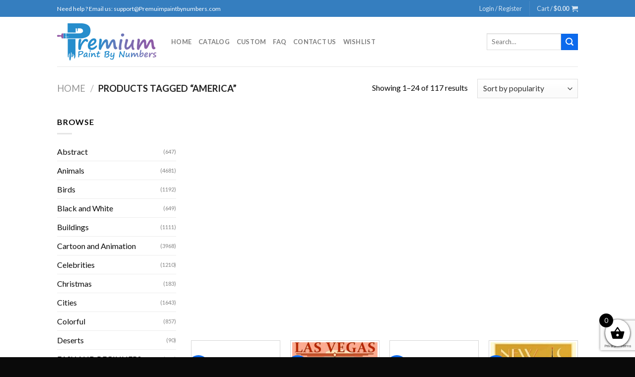

--- FILE ---
content_type: text/html; charset=utf-8
request_url: https://premiumpaintbynumbers.com/painting-by-numbers/america/
body_size: 27815
content:
<!DOCTYPE html>
<html lang="en-US" class="loading-site no-js">
<head>
  <meta charset="UTF-8">
  <link rel="profile" href="https://gmpg.org/xfn/11">
  <link rel="pingback" href="/xmlrpc.php">
  <script>
  document.documentElement.className = document.documentElement.className + ' yes-js js_active js'
  </script>
  <script>
  (function(html){html.className = html.className.replace(/\bno-js\b/,'js')})(document.documentElement);
  </script>
  <meta name="viewport" content="width=device-width, initial-scale=1, maximum-scale=1">
  <title>america - Paint by numbers - Paint By Numbers</title>
  <meta name="description" content="With our America paint by number kit you can find many images of the United States and convert it into a paint by number kit">
  <link rel="canonical" href="/painting-by-numbers/america/">
  <link rel="next" href="/painting-by-numbers/america/page/2/">
  <meta property="og:locale" content="en_US">
  <meta property="og:type" content="article">
  <meta property="og:title" content="america - Paint by numbers - Paint By Numbers">
  <meta property="og:description" content="With our America paint by number kit you can find many images of the United States and convert it into a paint by number kit">
  <meta property="og:url" content="https://premiumpaintbynumbers.com/painting-by-numbers/america/">
  <meta property="og:site_name" content="Paint By Numbers">
  <meta name="twitter:card" content="summary_large_image">
  <link rel='dns-prefetch' href='//stats.wp.com'>
  <link rel='dns-prefetch' href='//cdn.jsdelivr.net'>
  <link rel='dns-prefetch' href='//fonts.googleapis.com'>
  <link href='https://fonts.gstatic.com' crossorigin="" rel='preconnect'>
  <link rel="alternate" type="application/rss+xml" title="Paint By Numbers &raquo; Feed" href="/feed/">
  <link rel="alternate" type="application/rss+xml" title="Paint By Numbers &raquo; Comments Feed" href="/comments/feed/">
  <link rel="alternate" type="application/rss+xml" title="Paint By Numbers &raquo; america Tag Feed" href="/painting-by-numbers/america/feed/">
  <link rel="prefetch" href="/wp-content/themes/flatsome/assets/js/chunk.countup.fe2c1016.js">
  <link rel="prefetch" href="/wp-content/themes/flatsome/assets/js/chunk.sticky-sidebar.a58a6557.js">
  <link rel="prefetch" href="/wp-content/themes/flatsome/assets/js/chunk.tooltips.29144c1c.js">
  <link rel="prefetch" href="/wp-content/themes/flatsome/assets/js/chunk.vendors-popups.947eca5c.js">
  <link rel="prefetch" href="/wp-content/themes/flatsome/assets/js/chunk.vendors-slider.f0d2cbc9.js">
  <style type="text/css">
  img.wp-smiley,
  img.emoji {
        display: inline !important;
        border: none !important;
        box-shadow: none !important;
        height: 1em !important;
        width: 1em !important;
        margin: 0 0.07em !important;
        vertical-align: -0.1em !important;
        background: none !important;
        padding: 0 !important;
  }
  </style>
  <style id='wp-block-library-inline-css' type='text/css'>
  :root{--wp-admin-theme-color:#007cba;--wp-admin-theme-color--rgb:0,124,186;--wp-admin-theme-color-darker-10:#006ba1;--wp-admin-theme-color-darker-10--rgb:0,107,161;--wp-admin-theme-color-darker-20:#005a87;--wp-admin-theme-color-darker-20--rgb:0,90,135;--wp-admin-border-width-focus:2px;--wp-block-synced-color:#7a00df;--wp-block-synced-color--rgb:122,0,223}@media (min-resolution:192dpi){:root{--wp-admin-border-width-focus:1.5px}}.wp-element-button{cursor:pointer}:root{--wp--preset--font-size--normal:16px;--wp--preset--font-size--huge:42px}:root .has-very-light-gray-background-color{background-color:#eee}:root .has-very-dark-gray-background-color{background-color:#313131}:root .has-very-light-gray-color{color:#eee}:root .has-very-dark-gray-color{color:#313131}:root .has-vivid-green-cyan-to-vivid-cyan-blue-gradient-background{background:linear-gradient(135deg,#00d084,#0693e3)}:root .has-purple-crush-gradient-background{background:linear-gradient(135deg,#34e2e4,#4721fb 50%,#ab1dfe)}:root .has-hazy-dawn-gradient-background{background:linear-gradient(135deg,#faaca8,#dad0ec)}:root .has-subdued-olive-gradient-background{background:linear-gradient(135deg,#fafae1,#67a671)}:root .has-atomic-cream-gradient-background{background:linear-gradient(135deg,#fdd79a,#004a59)}:root .has-nightshade-gradient-background{background:linear-gradient(135deg,#330968,#31cdcf)}:root .has-midnight-gradient-background{background:linear-gradient(135deg,#020381,#2874fc)}.has-regular-font-size{font-size:1em}.has-larger-font-size{font-size:2.625em}.has-normal-font-size{font-size:var(--wp--preset--font-size--normal)}.has-huge-font-size{font-size:var(--wp--preset--font-size--huge)}.has-text-align-center{text-align:center}.has-text-align-left{text-align:left}.has-text-align-right{text-align:right}#end-resizable-editor-section{display:none}.aligncenter{clear:both}.items-justified-left{justify-content:flex-start}.items-justified-center{justify-content:center}.items-justified-right{justify-content:flex-end}.items-justified-space-between{justify-content:space-between}.screen-reader-text{clip:rect(1px,1px,1px,1px);word-wrap:normal!important;border:0;-webkit-clip-path:inset(50%);clip-path:inset(50%);height:1px;margin:-1px;overflow:hidden;padding:0;position:absolute;width:1px}.screen-reader-text:focus{clip:auto!important;background-color:#ddd;-webkit-clip-path:none;clip-path:none;color:#444;display:block;font-size:1em;height:auto;left:5px;line-height:normal;padding:15px 23px 14px;text-decoration:none;top:5px;width:auto;z-index:100000}html :where(.has-border-color){border-style:solid}html :where([style*=border-top-color]){border-top-style:solid}html :where([style*=border-right-color]){border-right-style:solid}html :where([style*=border-bottom-color]){border-bottom-style:solid}html :where([style*=border-left-color]){border-left-style:solid}html :where([style*=border-width]){border-style:solid}html :where([style*=border-top-width]){border-top-style:solid}html :where([style*=border-right-width]){border-right-style:solid}html :where([style*=border-bottom-width]){border-bottom-style:solid}html :where([style*=border-left-width]){border-left-style:solid}html :where(img[class*=wp-image-]){height:auto;max-width:100%}:where(figure){margin:0 0 1em}html :where(.is-position-sticky){--wp-admin--admin-bar--position-offset:var(--wp-admin--admin-bar--height,0px)}@media screen and (max-width:600px){html :where(.is-position-sticky){--wp-admin--admin-bar--position-offset:0px}}
  </style>
  <style id='classic-theme-styles-inline-css' type='text/css'>
  /*! This file is auto-generated */
  .wp-block-button__link{color:#fff;background-color:#32373c;border-radius:9999px;box-shadow:none;text-decoration:none;padding:calc(.667em + 2px) calc(1.333em + 2px);font-size:1.125em}.wp-block-file__button{background:#32373c;color:#fff;text-decoration:none}
  </style>
  <link rel='stylesheet' id='contact-form-7-css' href='/wp-content/plugins/contact-form-7/includes/css/styles.css?ver=5.8' type='text/css' media='all'>
  <link rel='stylesheet' id='customized-painting-css' href='/wp-content/plugins/customized-painting/public/css/customized-painting-public.css?ver=1.0.0' type='text/css' media='all'>
  <link rel='stylesheet' id='wc-aelia-cs-frontend-css' href='/wp-content/plugins/woocommerce-aelia-currencyswitcher/src/design/css/frontend.css?ver=4.10.2.210513' type='text/css' media='all'>
  <style id='woocommerce-inline-inline-css' type='text/css'>
  .woocommerce form .form-row .required { visibility: visible; }
  </style>
  <link rel='stylesheet' id='jquery-selectBox-css' href='/wp-content/plugins/yith-woocommerce-wishlist-premium/assets/css/jquery.selectBox.css?ver=1.2.0' type='text/css' media='all'>
  <link rel='stylesheet' id='select2-css' href='/wp-content/plugins/woocommerce/assets/css/select2.css?ver=8.1.1' type='text/css' media='all'>
  <link rel='stylesheet' id='xoo-wsc-fonts-css' href='/wp-content/plugins/woocommerce-side-cart-premium/assets/css/xoo-wsc-fonts.css?ver=3.1' type='text/css' media='all'>
  <link rel='stylesheet' id='xoo-wsc-style-css' href='/wp-content/plugins/woocommerce-side-cart-premium/assets/css/xoo-wsc-style.css?ver=3.1' type='text/css' media='all'>
  <style id='xoo-wsc-style-inline-css' type='text/css'>

  .xoo-wsc-sp-left-col img{
        max-width: 90px;
  }

  .xoo-wsc-sp-right-col{
        font-size: 10px;
  }

  .xoo-wsc-sp-container{
        background-color: #eee;
  }




  .xoo-wsc-footer{
        background-color: #ffffff;
        color: #000000;
        padding: 10px 20px;
  }

  .xoo-wsc-footer, .xoo-wsc-footer a, .xoo-wsc-footer .amount{
        font-size: 18px;
  }

  .xoo-wsc-ft-buttons-cont{
        grid-template-columns: auto;
  }

  .xoo-wsc-basket{
        bottom: 12px;
        right: 0px;
        background-color: #ffffff;
        color: #000000;
        box-shadow: 0 1px 4px 0;
        border-radius: 50%}

  .xoo-wsc-bki{
        font-size: 30px}

  .xoo-wsc-items-count{
        top: -12px;
        left: -12px;
  }

  .xoo-wsc-items-count, .xoo-wsc-sc-count{
        background-color: #000000;
        color: #ffffff;
  }

  .xoo-wsc-container, .xoo-wsc-slider{
        max-width: 320px;
        right: -320px;
        top: 0;bottom: 0;
        bottom: 0;
        font-family: }


  .xoo-wsc-cart-active .xoo-wsc-container, .xoo-wsc-slider-active .xoo-wsc-slider{
        right: 0;
  }

  .xoo-wsc-cart-active .xoo-wsc-basket{
        right: 320px;
  }

  .xoo-wsc-slider{
        right: -320px;
  }

  span.xoo-wsch-close {
    font-size: 16px;
    right: 10px;
  }

  .xoo-wsch-top{
        justify-content: center;
  }

  .xoo-wsch-text{
        font-size: 20px;
  }

  .xoo-wsc-header{
        color: #000000;
        background-color: #ffffff;
  }

  .xoo-wsc-sb-bar > span{
        background-color: #1e73be;
  }

  .xoo-wsc-body{
        background-color: #ffffff;
  }

  .xoo-wsc-body, .xoo-wsc-body span.amount, .xoo-wsc-body a{
        font-size: 16px;
        color: #0a0101;
  }

  .xoo-wsc-product{
        padding: 20px 15px;
  }

  .xoo-wsc-img-col{
        width: 30%;
  }
  .xoo-wsc-sum-col{
        width: 70%;
  }

  .xoo-wsc-sum-col{
        justify-content: center;
  }

  /***** Quantity *****/

  .xoo-wsc-qty-box{
        max-width: 75px;
  }

  .xoo-wsc-qty-box.xoo-wsc-qtb-square{
        border-color: #000000;
  }

  input[type="number"].xoo-wsc-qty{
        border-color: #000000;
        background-color: #ffffff;
        color: #000000;
        height: 28px;
        line-height: 28px;
  }

  input[type="number"].xoo-wsc-qty, .xoo-wsc-qtb-square{
        border-width: 1px;
        border-style: solid;
  }
  .xoo-wsc-chng{
        background-color: #ffffff;
        color: #000000;
  }input.xoo-wsc-qty {
    margin: 0;
  }
  </style>
  <link rel='stylesheet' id='flatsome-woocommerce-wishlist-css' href='/wp-content/themes/flatsome/inc/integrations/wc-yith-wishlist/wishlist.css?ver=3.10.2' type='text/css' media='all'>
  <link rel='stylesheet' id='flatsome-main-css' href='/wp-content/themes/flatsome/assets/css/flatsome.css?ver=3.15.3' type='text/css' media='all'>
  <style id='flatsome-main-inline-css' type='text/css'>
  @font-face {
                                font-family: "fl-icons";
                                font-display: block;
                                src: url(/wp-content/themes/flatsome/assets/css/icons/fl-icons.eot?v=3.15.3);
                                src:
                                        url(/wp-content/themes/flatsome/assets/css/icons/fl-icons.eot#iefix?v=3.15.3) format("embedded-opentype"),
                                        url(/wp-content/themes/flatsome/assets/css/icons/fl-icons.woff2?v=3.15.3) format("woff2"),
                                        url(/wp-content/themes/flatsome/assets/css/icons/fl-icons.ttf?v=3.15.3) format("truetype"),
                                        url(/wp-content/themes/flatsome/assets/css/icons/fl-icons.woff?v=3.15.3) format("woff"),
                                        url(/wp-content/themes/flatsome/assets/css/icons/fl-icons.svg?v=3.15.3#fl-icons) format("svg");
                        }
  </style>
  <link rel='stylesheet' id='flatsome-shop-css' href='/wp-content/themes/flatsome/assets/css/flatsome-shop.css?ver=3.15.3' type='text/css' media='all'>
  <link rel='stylesheet' id='flatsome-style-css' href='/wp-content/themes/numeralpaint-child/style.css?ver=3.0' type='text/css' media='all'>
  <link rel='stylesheet' id='flatsome-googlefonts-css' href='//fonts.googleapis.com/css?family=Lato%3Aregular%2C700%2C400%2C700%7CDancing+Script%3Aregular%2C400&#038;display=swap&#038;ver=3.9' type='text/css' media='all'>
  <script type='text/javascript' src='/wp-includes/js/dist/vendor/wp-polyfill-inert.min.js?ver=3.1.2' id='wp-polyfill-inert-js'></script>
  <script type='text/javascript' src='/wp-includes/js/dist/vendor/regenerator-runtime.min.js?ver=0.13.11' id='regenerator-runtime-js'></script>
  <script type='text/javascript' src='/wp-includes/js/dist/vendor/wp-polyfill.min.js?ver=3.15.0' id='wp-polyfill-js'></script>
  <script type='text/javascript' src='/wp-includes/js/dist/hooks.min.js?ver=c6aec9a8d4e5a5d543a1' id='wp-hooks-js'></script>
  <script type='text/javascript' src='/wp-includes/js/jquery/jquery.min.js?ver=3.7.0' id='jquery-core-js'></script>
  <script type='text/javascript' src='/wp-includes/js/jquery/jquery-migrate.min.js?ver=3.4.1' id='jquery-migrate-js'></script>
  <script type='text/javascript' src='/wp-content/plugins/customized-painting/public/js/customized-painting-public.js?ver=1.0.0' id='customized-painting-js'></script>
  <link rel="https://api.w.org/" href="/wp-json/">
  <link rel="alternate" type="application/json" href="/wp-json/wp/v2/product_tag/164">
  <link rel="EditURI" type="application/rsd+xml" title="RSD" href="/xmlrpc.php?rsd">
  <script>
  var el_i13_login_captcha=null; var el_i13_register_captcha=null; 
  </script>
  <style>
  .bg{opacity: 0; transition: opacity 1s; -webkit-transition: opacity 1s;} .bg-loaded{opacity: 1;}
  </style>
  <script>
  window.dataLayer = window.dataLayer || [];
  function gtag(){dataLayer.push(arguments);}
  gtag('js', new Date());

  gtag('config', 'AW-772312634');
  </script> <noscript>
  <style>

  .woocommerce-product-gallery{ opacity: 1 !important; }
  </style></noscript>
  <link rel="icon" href="/wp-content/uploads/2021/12/Premium-Paint-By-Number.png" sizes="32x32">
  <link rel="icon" href="/wp-content/uploads/2021/12/Premium-Paint-By-Number.png" sizes="192x192">
  <link rel="apple-touch-icon" href="/wp-content/uploads/2021/12/Premium-Paint-By-Number.png">
  <meta name="msapplication-TileImage" content="https://premiumpaintbynumbers.com/wp-content/uploads/2021/12/Premium-Paint-By-Number.png">
  <style id="custom-css" type="text/css">
  :root {--primary-color: #0c6aed;}.header-main{height: 100px}#logo img{max-height: 100px}#logo{width:200px;}.header-top{min-height: 34px}.transparent .header-main{height: 90px}.transparent #logo img{max-height: 90px}.has-transparent + .page-title:first-of-type,.has-transparent + #main > .page-title,.has-transparent + #main > div > .page-title,.has-transparent + #main .page-header-wrapper:first-of-type .page-title{padding-top: 120px;}.header.show-on-scroll,.stuck .header-main{height:70px!important}.stuck #logo img{max-height: 70px!important}.search-form{ width: 90%;}.header-bottom {background-color: #f1f1f1}.top-bar-nav > li > a{line-height: 16px }.header-main .nav > li > a{line-height: 16px }@media (max-width: 549px) {.header-main{height: 70px}#logo img{max-height: 70px}}.nav-dropdown{font-size:100%}.header-top{background-color:#357ebf!important;}/* Color */.accordion-title.active, .has-icon-bg .icon .icon-inner,.logo a, .primary.is-underline, .primary.is-link, .badge-outline .badge-inner, .nav-outline > li.active> a,.nav-outline >li.active > a, .cart-icon strong,[data-color='primary'], .is-outline.primary{color: #0c6aed;}/* Color !important */[data-text-color="primary"]{color: #0c6aed!important;}/* Background Color */[data-text-bg="primary"]{background-color: #0c6aed;}/* Background */.scroll-to-bullets a,.featured-title, .label-new.menu-item > a:after, .nav-pagination > li > .current,.nav-pagination > li > span:hover,.nav-pagination > li > a:hover,.has-hover:hover .badge-outline .badge-inner,button[type="submit"], .button.wc-forward:not(.checkout):not(.checkout-button), .button.submit-button, .button.primary:not(.is-outline),.featured-table .title,.is-outline:hover, .has-icon:hover .icon-label,.nav-dropdown-bold .nav-column li > a:hover, .nav-dropdown.nav-dropdown-bold > li > a:hover, .nav-dropdown-bold.dark .nav-column li > a:hover, .nav-dropdown.nav-dropdown-bold.dark > li > a:hover, .header-vertical-menu__opener ,.is-outline:hover, .tagcloud a:hover,.grid-tools a, input[type='submit']:not(.is-form), .box-badge:hover .box-text, input.button.alt,.nav-box > li > a:hover,.nav-box > li.active > a,.nav-pills > li.active > a ,.current-dropdown .cart-icon strong, .cart-icon:hover strong, .nav-line-bottom > li > a:before, .nav-line-grow > li > a:before, .nav-line > li > a:before,.banner, .header-top, .slider-nav-circle .flickity-prev-next-button:hover svg, .slider-nav-circle .flickity-prev-next-button:hover .arrow, .primary.is-outline:hover, .button.primary:not(.is-outline), input[type='submit'].primary, input[type='submit'].primary, input[type='reset'].button, input[type='button'].primary, .badge-inner{background-color: #0c6aed;}/* Border */.nav-vertical.nav-tabs > li.active > a,.scroll-to-bullets a.active,.nav-pagination > li > .current,.nav-pagination > li > span:hover,.nav-pagination > li > a:hover,.has-hover:hover .badge-outline .badge-inner,.accordion-title.active,.featured-table,.is-outline:hover, .tagcloud a:hover,blockquote, .has-border, .cart-icon strong:after,.cart-icon strong,.blockUI:before, .processing:before,.loading-spin, .slider-nav-circle .flickity-prev-next-button:hover svg, .slider-nav-circle .flickity-prev-next-button:hover .arrow, .primary.is-outline:hover{border-color: #0c6aed}.nav-tabs > li.active > a{border-top-color: #0c6aed}.widget_shopping_cart_content .blockUI.blockOverlay:before { border-left-color: #0c6aed }.woocommerce-checkout-review-order .blockUI.blockOverlay:before { border-left-color: #0c6aed }/* Fill */.slider .flickity-prev-next-button:hover svg,.slider .flickity-prev-next-button:hover .arrow{fill: #0c6aed;}body{font-family:"Lato", sans-serif}body{font-weight: 400}body{color: #0a0a0a}.nav > li > a {font-family:"Lato", sans-serif;}.mobile-sidebar-levels-2 .nav > li > ul > li > a {font-family:"Lato", sans-serif;}.nav > li > a {font-weight: 700;}.mobile-sidebar-levels-2 .nav > li > ul > li > a {font-weight: 700;}h1,h2,h3,h4,h5,h6,.heading-font, .off-canvas-center .nav-sidebar.nav-vertical > li > a{font-family: "Lato", sans-serif;}h1,h2,h3,h4,h5,h6,.heading-font,.banner h1,.banner h2{font-weight: 700;}h1,h2,h3,h4,h5,h6,.heading-font{color: #0a0a0a;}.alt-font{font-family: "Dancing Script", sans-serif;}.alt-font{font-weight: 400!important;}a{color: #0a0a0a;}.has-equal-box-heights .box-image {padding-top: 120%;}@media screen and (min-width: 550px){.products .box-vertical .box-image{min-width: 247px!important;width: 247px!important;}}.footer-2{background-color: #0a0a0a}.absolute-footer, html{background-color: #0a0a0a}button[name='update_cart'] { display: none; }/* Custom CSS */.woocommerce-checkout #payment ul.payment_methods li .card-brand-icons img{position: unset !important;opacity: unset !important;transition: unset !important;max-width: 40px !important;}.woocommerce-checkout #payment ul.payment_methods li .card-brand-icons{float: none !important; width: auto !important;}.label-new.menu-item > a:after{content:"New";}.label-hot.menu-item > a:after{content:"Hot";}.label-sale.menu-item > a:after{content:"Sale";}.label-popular.menu-item > a:after{content:"Popular";}
  </style>
  <style type="text/css" id="wp-custom-css">
                        .product-main #tab-description img {
    width: 100%;
    max-width: 420px;
  }

  .widget_shopping_cart_content small {
    font-size: 11px;
  }

  .shop_table_responsive .cart_item small {
    display: block;
  }

  a.remove {
    color: #e06363;
                background: white;
  }

  .payment_methods span {
    margin-right: 6px;
  }

  .box-image img {
    width: 90%;
    border: 1px solid #d5d5d5;
    padding: 3px;
  }

  .wcppec-checkout-buttons.woo_pp_cart_buttons_div {
    display: none;
  }

  .box-image .out-of-stock-label{
        padding: 10px 0;
  }

  p.woocommerce-mini-cart__buttons .wcppec-cart-widget-button {
    display: none;
  }

  .live-search-results .search-name {
    font-size: 14px;
  }

  span.regular-price {
    text-decoration: line-through;
    color: red;
    margin-right: 5px;
    font-size: 0.9em;
  }
  td.product-name small {
    margin-left: 4px;
  }

  h2.wctmw_shipping_company_name {
    text-transform: capitalize;
  }

  .wctmw_staus_container {color: black;}

  .woocommerce-password-strength.bad {
    color: red;
  }

  ul.woocommerce-error {
    color: red;
  }

  button.single_add_to_cart_button.button {
    width: 100%;
  }

  .out-of-stock-label {
    /* display: none; */
  }

  .woocommerce-info {
    font-size: 18px;
    font-weight: bold;
    color: blue;
  }

  @media only screen and (min-width: 730px) {
  .page-wrapper .box-image img {
    min-height: 298px;
  }
  }
  .page-wrapper .box-image img {
    width: 100%;
  }               
  </style>
  <style id='global-styles-inline-css' type='text/css'>
  body{--wp--preset--color--black: #000000;--wp--preset--color--cyan-bluish-gray: #abb8c3;--wp--preset--color--white: #ffffff;--wp--preset--color--pale-pink: #f78da7;--wp--preset--color--vivid-red: #cf2e2e;--wp--preset--color--luminous-vivid-orange: #ff6900;--wp--preset--color--luminous-vivid-amber: #fcb900;--wp--preset--color--light-green-cyan: #7bdcb5;--wp--preset--color--vivid-green-cyan: #00d084;--wp--preset--color--pale-cyan-blue: #8ed1fc;--wp--preset--color--vivid-cyan-blue: #0693e3;--wp--preset--color--vivid-purple: #9b51e0;--wp--preset--gradient--vivid-cyan-blue-to-vivid-purple: linear-gradient(135deg,rgba(6,147,227,1) 0%,rgb(155,81,224) 100%);--wp--preset--gradient--light-green-cyan-to-vivid-green-cyan: linear-gradient(135deg,rgb(122,220,180) 0%,rgb(0,208,130) 100%);--wp--preset--gradient--luminous-vivid-amber-to-luminous-vivid-orange: linear-gradient(135deg,rgba(252,185,0,1) 0%,rgba(255,105,0,1) 100%);--wp--preset--gradient--luminous-vivid-orange-to-vivid-red: linear-gradient(135deg,rgba(255,105,0,1) 0%,rgb(207,46,46) 100%);--wp--preset--gradient--very-light-gray-to-cyan-bluish-gray: linear-gradient(135deg,rgb(238,238,238) 0%,rgb(169,184,195) 100%);--wp--preset--gradient--cool-to-warm-spectrum: linear-gradient(135deg,rgb(74,234,220) 0%,rgb(151,120,209) 20%,rgb(207,42,186) 40%,rgb(238,44,130) 60%,rgb(251,105,98) 80%,rgb(254,248,76) 100%);--wp--preset--gradient--blush-light-purple: linear-gradient(135deg,rgb(255,206,236) 0%,rgb(152,150,240) 100%);--wp--preset--gradient--blush-bordeaux: linear-gradient(135deg,rgb(254,205,165) 0%,rgb(254,45,45) 50%,rgb(107,0,62) 100%);--wp--preset--gradient--luminous-dusk: linear-gradient(135deg,rgb(255,203,112) 0%,rgb(199,81,192) 50%,rgb(65,88,208) 100%);--wp--preset--gradient--pale-ocean: linear-gradient(135deg,rgb(255,245,203) 0%,rgb(182,227,212) 50%,rgb(51,167,181) 100%);--wp--preset--gradient--electric-grass: linear-gradient(135deg,rgb(202,248,128) 0%,rgb(113,206,126) 100%);--wp--preset--gradient--midnight: linear-gradient(135deg,rgb(2,3,129) 0%,rgb(40,116,252) 100%);--wp--preset--font-size--small: 13px;--wp--preset--font-size--medium: 20px;--wp--preset--font-size--large: 36px;--wp--preset--font-size--x-large: 42px;--wp--preset--spacing--20: 0.44rem;--wp--preset--spacing--30: 0.67rem;--wp--preset--spacing--40: 1rem;--wp--preset--spacing--50: 1.5rem;--wp--preset--spacing--60: 2.25rem;--wp--preset--spacing--70: 3.38rem;--wp--preset--spacing--80: 5.06rem;--wp--preset--shadow--natural: 6px 6px 9px rgba(0, 0, 0, 0.2);--wp--preset--shadow--deep: 12px 12px 50px rgba(0, 0, 0, 0.4);--wp--preset--shadow--sharp: 6px 6px 0px rgba(0, 0, 0, 0.2);--wp--preset--shadow--outlined: 6px 6px 0px -3px rgba(255, 255, 255, 1), 6px 6px rgba(0, 0, 0, 1);--wp--preset--shadow--crisp: 6px 6px 0px rgba(0, 0, 0, 1);}:where(.is-layout-flex){gap: 0.5em;}:where(.is-layout-grid){gap: 0.5em;}body .is-layout-flow > .alignleft{float: left;margin-inline-start: 0;margin-inline-end: 2em;}body .is-layout-flow > .alignright{float: right;margin-inline-start: 2em;margin-inline-end: 0;}body .is-layout-flow > .aligncenter{margin-left: auto !important;margin-right: auto !important;}body .is-layout-constrained > .alignleft{float: left;margin-inline-start: 0;margin-inline-end: 2em;}body .is-layout-constrained > .alignright{float: right;margin-inline-start: 2em;margin-inline-end: 0;}body .is-layout-constrained > .aligncenter{margin-left: auto !important;margin-right: auto !important;}body .is-layout-constrained > :where(:not(.alignleft):not(.alignright):not(.alignfull)){max-width: var(--wp--style--global--content-size);margin-left: auto !important;margin-right: auto !important;}body .is-layout-constrained > .alignwide{max-width: var(--wp--style--global--wide-size);}body .is-layout-flex{display: flex;}body .is-layout-flex{flex-wrap: wrap;align-items: center;}body .is-layout-flex > *{margin: 0;}body .is-layout-grid{display: grid;}body .is-layout-grid > *{margin: 0;}:where(.wp-block-columns.is-layout-flex){gap: 2em;}:where(.wp-block-columns.is-layout-grid){gap: 2em;}:where(.wp-block-post-template.is-layout-flex){gap: 1.25em;}:where(.wp-block-post-template.is-layout-grid){gap: 1.25em;}.has-black-color{color: var(--wp--preset--color--black) !important;}.has-cyan-bluish-gray-color{color: var(--wp--preset--color--cyan-bluish-gray) !important;}.has-white-color{color: var(--wp--preset--color--white) !important;}.has-pale-pink-color{color: var(--wp--preset--color--pale-pink) !important;}.has-vivid-red-color{color: var(--wp--preset--color--vivid-red) !important;}.has-luminous-vivid-orange-color{color: var(--wp--preset--color--luminous-vivid-orange) !important;}.has-luminous-vivid-amber-color{color: var(--wp--preset--color--luminous-vivid-amber) !important;}.has-light-green-cyan-color{color: var(--wp--preset--color--light-green-cyan) !important;}.has-vivid-green-cyan-color{color: var(--wp--preset--color--vivid-green-cyan) !important;}.has-pale-cyan-blue-color{color: var(--wp--preset--color--pale-cyan-blue) !important;}.has-vivid-cyan-blue-color{color: var(--wp--preset--color--vivid-cyan-blue) !important;}.has-vivid-purple-color{color: var(--wp--preset--color--vivid-purple) !important;}.has-black-background-color{background-color: var(--wp--preset--color--black) !important;}.has-cyan-bluish-gray-background-color{background-color: var(--wp--preset--color--cyan-bluish-gray) !important;}.has-white-background-color{background-color: var(--wp--preset--color--white) !important;}.has-pale-pink-background-color{background-color: var(--wp--preset--color--pale-pink) !important;}.has-vivid-red-background-color{background-color: var(--wp--preset--color--vivid-red) !important;}.has-luminous-vivid-orange-background-color{background-color: var(--wp--preset--color--luminous-vivid-orange) !important;}.has-luminous-vivid-amber-background-color{background-color: var(--wp--preset--color--luminous-vivid-amber) !important;}.has-light-green-cyan-background-color{background-color: var(--wp--preset--color--light-green-cyan) !important;}.has-vivid-green-cyan-background-color{background-color: var(--wp--preset--color--vivid-green-cyan) !important;}.has-pale-cyan-blue-background-color{background-color: var(--wp--preset--color--pale-cyan-blue) !important;}.has-vivid-cyan-blue-background-color{background-color: var(--wp--preset--color--vivid-cyan-blue) !important;}.has-vivid-purple-background-color{background-color: var(--wp--preset--color--vivid-purple) !important;}.has-black-border-color{border-color: var(--wp--preset--color--black) !important;}.has-cyan-bluish-gray-border-color{border-color: var(--wp--preset--color--cyan-bluish-gray) !important;}.has-white-border-color{border-color: var(--wp--preset--color--white) !important;}.has-pale-pink-border-color{border-color: var(--wp--preset--color--pale-pink) !important;}.has-vivid-red-border-color{border-color: var(--wp--preset--color--vivid-red) !important;}.has-luminous-vivid-orange-border-color{border-color: var(--wp--preset--color--luminous-vivid-orange) !important;}.has-luminous-vivid-amber-border-color{border-color: var(--wp--preset--color--luminous-vivid-amber) !important;}.has-light-green-cyan-border-color{border-color: var(--wp--preset--color--light-green-cyan) !important;}.has-vivid-green-cyan-border-color{border-color: var(--wp--preset--color--vivid-green-cyan) !important;}.has-pale-cyan-blue-border-color{border-color: var(--wp--preset--color--pale-cyan-blue) !important;}.has-vivid-cyan-blue-border-color{border-color: var(--wp--preset--color--vivid-cyan-blue) !important;}.has-vivid-purple-border-color{border-color: var(--wp--preset--color--vivid-purple) !important;}.has-vivid-cyan-blue-to-vivid-purple-gradient-background{background: var(--wp--preset--gradient--vivid-cyan-blue-to-vivid-purple) !important;}.has-light-green-cyan-to-vivid-green-cyan-gradient-background{background: var(--wp--preset--gradient--light-green-cyan-to-vivid-green-cyan) !important;}.has-luminous-vivid-amber-to-luminous-vivid-orange-gradient-background{background: var(--wp--preset--gradient--luminous-vivid-amber-to-luminous-vivid-orange) !important;}.has-luminous-vivid-orange-to-vivid-red-gradient-background{background: var(--wp--preset--gradient--luminous-vivid-orange-to-vivid-red) !important;}.has-very-light-gray-to-cyan-bluish-gray-gradient-background{background: var(--wp--preset--gradient--very-light-gray-to-cyan-bluish-gray) !important;}.has-cool-to-warm-spectrum-gradient-background{background: var(--wp--preset--gradient--cool-to-warm-spectrum) !important;}.has-blush-light-purple-gradient-background{background: var(--wp--preset--gradient--blush-light-purple) !important;}.has-blush-bordeaux-gradient-background{background: var(--wp--preset--gradient--blush-bordeaux) !important;}.has-luminous-dusk-gradient-background{background: var(--wp--preset--gradient--luminous-dusk) !important;}.has-pale-ocean-gradient-background{background: var(--wp--preset--gradient--pale-ocean) !important;}.has-electric-grass-gradient-background{background: var(--wp--preset--gradient--electric-grass) !important;}.has-midnight-gradient-background{background: var(--wp--preset--gradient--midnight) !important;}.has-small-font-size{font-size: var(--wp--preset--font-size--small) !important;}.has-medium-font-size{font-size: var(--wp--preset--font-size--medium) !important;}.has-large-font-size{font-size: var(--wp--preset--font-size--large) !important;}.has-x-large-font-size{font-size: var(--wp--preset--font-size--x-large) !important;}
  </style>
</head>
<body class="archive tax-product_tag term-america term-164 theme-flatsome woocommerce woocommerce-page woocommerce-no-js lightbox nav-dropdown-has-arrow nav-dropdown-has-shadow nav-dropdown-has-border">
  <a class="skip-link screen-reader-text" href="#main">Skip to content</a>
  <div id="wrapper">
    <header id="header" class="header has-sticky sticky-jump">
      <div class="header-wrapper">
        <div id="top-bar" class="header-top hide-for-sticky nav-dark">
          <div class="flex-row container">
            <div class="flex-col hide-for-medium flex-left">
              <ul class="nav nav-left medium-nav-center nav-small nav-">
                <li class="html custom html_topbar_left">Need help ? Email us: <a href="/cdn-cgi/l/email-protection" class="__cf_email__" data-cfemail="0675737676697472465674636b736f6b76676f6872647f68736b646374752865696b">[email&#160;protected]</a>
                </li>
              </ul>
            </div>
            <div class="flex-col hide-for-medium flex-center">
              <ul class="nav nav-center nav-small nav-"></ul>
            </div>
            <div class="flex-col hide-for-medium flex-right">
              <ul class="nav top-bar-nav nav-right nav-small nav-">
                <li class="account-item has-icon">
                  <a href="/my-account/" class="nav-top-link nav-top-not-logged-in is-small" data-open="#login-form-popup"><span>Login / Register</span></a>
                </li>
                <li class="header-divider"></li>
                <li class="cart-item has-icon has-dropdown">
                  <a href="/cart/" title="Cart" class="header-cart-link is-small"><span class="header-cart-title">Cart / <span class="cart-price"><span class="woocommerce-Price-amount amount"><bdi><span class="woocommerce-Price-currencySymbol">$</span>0.00</bdi></span></span></span> <i class="icon-shopping-cart" data-icon-label="0"></i></a>
                  <ul class="nav-dropdown nav-dropdown-default">
                    <li class="html widget_shopping_cart">
                      <div class="widget_shopping_cart_content">
                        <p class="woocommerce-mini-cart__empty-message">No products in the cart.</p>
                      </div>
                    </li>
                  </ul>
                </li>
              </ul>
            </div>
            <div class="flex-col show-for-medium flex-grow">
              <ul class="nav nav-center nav-small mobile-nav nav-">
                <li class="html custom html_topbar_left">Need help ? Email us: <a href="/cdn-cgi/l/email-protection" class="__cf_email__" data-cfemail="bdcec8cdcdd2cfc9fdedcfd8d0c8d4d0cddcd4d3c9dfc4d3c8d0dfd8cfce93ded2d0">[email&#160;protected]</a>
                </li>
              </ul>
            </div>
          </div>
        </div>
        <div id="masthead" class="header-main">
          <div class="header-inner flex-row container logo-left medium-logo-center" role="navigation">
            <div id="logo" class="flex-col logo">
              <a href="/" title="Paint By Numbers - Paint by numbers" rel="home"><img width="200" height="75" src="/wp-content/uploads/2021/12/Premium-Paint-By-Numbers-1.png" class="header_logo header-logo" alt="Paint By Numbers"><img width="200" height="75" src="/wp-content/uploads/2021/12/Premium-Paint-By-Numbers-1.png" class="header-logo-dark" alt="Paint By Numbers"></a>
            </div>
            <div class="flex-col show-for-medium flex-left">
              <ul class="mobile-nav nav nav-left">
                <li class="nav-icon has-icon">
                  <a href="#" data-open="#main-menu" data-pos="left" data-bg="main-menu-overlay" data-color="" class="is-small" aria-label="Menu" aria-controls="main-menu" aria-expanded="false"><i class="icon-menu"></i></a>
                </li>
                <li class="header-search header-search-dropdown has-icon has-dropdown menu-item-has-children">
                  <div class="header-button">
                    <a href="#" aria-label="Search" class="icon button circle is-outline is-small"><i class="icon-search"></i></a>
                  </div>
                  <ul class="nav-dropdown nav-dropdown-default">
                    <li class="header-search-form search-form html relative has-icon">
                      <div class="header-search-form-wrapper">
                        <div class="searchform-wrapper ux-search-box relative is-normal">
                          <form role="search" method="get" class="searchform" action="/search/">
                            <div class="flex-row relative">
                              <div class="flex-col flex-grow">
                                <label class="screen-reader-text" for="woocommerce-product-search-field-0">Search for:</label> <input type="search" id="woocommerce-product-search-field-0" class="search-field mb-0" placeholder="Search&hellip;" value="" name="q">
                              </div>
                              <div class="flex-col">
                                <button type="submit" value="Search" class="ux-search-submit submit-button secondary button icon mb-0"><i class="icon-search"></i></button>
                              </div>
                            </div>
                            <div class="live-search-results text-left z-top"></div>
                          </form>
                        </div>
                      </div>
                    </li>
                  </ul>
                </li>
              </ul>
            </div>
            <div class="flex-col hide-for-medium flex-left flex-grow">
              <ul class="header-nav header-nav-main nav nav-left nav-uppercase">
                <li id="menu-item-30658" class="menu-item menu-item-type-custom menu-item-object-custom menu-item-30658 menu-item-design-default">
                  <a href="/" class="nav-top-link">Home</a>
                </li>
                <li id="menu-item-35655" class="menu-item menu-item-type-custom menu-item-object-custom menu-item-35655 menu-item-design-default">
                  <a href="/shop" class="nav-top-link">Catalog</a>
                </li>
                <li id="menu-item-201335" class="menu-item menu-item-type-custom menu-item-object-custom menu-item-201335 menu-item-design-default">
                  <a href="/products/custom-paint-by-number-kit-from-photo/" class="nav-top-link">Custom</a>
                </li>
                <li id="menu-item-30660" class="menu-item menu-item-type-post_type menu-item-object-page menu-item-30660 menu-item-design-default">
                  <a href="/faq/" class="nav-top-link">FAQ</a>
                </li>
                <li id="menu-item-30661" class="menu-item menu-item-type-post_type menu-item-object-page menu-item-30661 menu-item-design-default">
                  <a href="/contact-us/" class="nav-top-link">Contact Us</a>
                </li>
                <li id="menu-item-200645" class="menu-item menu-item-type-post_type menu-item-object-page menu-item-200645 menu-item-design-default">
                  <a href="/wishlist/" class="nav-top-link">Wishlist</a>
                </li>
              </ul>
            </div>
            <div class="flex-col hide-for-medium flex-right">
              <ul class="header-nav header-nav-main nav nav-right nav-uppercase">
                <li class="header-search-form search-form html relative has-icon">
                  <div class="header-search-form-wrapper">
                    <div class="searchform-wrapper ux-search-box relative is-normal">
                      <form role="search" method="get" class="searchform" action="/search/">
                        <div class="flex-row relative">
                          <div class="flex-col flex-grow">
                            <label class="screen-reader-text" for="woocommerce-product-search-field-1">Search for:</label> <input type="search" id="woocommerce-product-search-field-1" class="search-field mb-0" placeholder="Search&hellip;" value="" name="q">
                          </div>
                          <div class="flex-col">
                            <button type="submit" value="Search" class="ux-search-submit submit-button secondary button icon mb-0"><i class="icon-search"></i></button>
                          </div>
                        </div>
                        <div class="live-search-results text-left z-top"></div>
                      </form>
                    </div>
                  </div>
                </li>
              </ul>
            </div>
            <div class="flex-col show-for-medium flex-right">
              <ul class="mobile-nav nav nav-right">
                <li class="cart-item has-icon">
                  <a href="/cart/" class="header-cart-link off-canvas-toggle nav-top-link is-small" data-open="#cart-popup" data-class="off-canvas-cart" title="Cart" data-pos="right"><i class="icon-shopping-cart" data-icon-label="0"></i></a>
                  <div id="cart-popup" class="mfp-hide widget_shopping_cart">
                    <div class="cart-popup-inner inner-padding">
                      <div class="cart-popup-title text-center">
                        <h4 class="uppercase">Cart</h4>
                        <div class="is-divider"></div>
                      </div>
                      <div class="widget_shopping_cart_content">
                        <p class="woocommerce-mini-cart__empty-message">No products in the cart.</p>
                      </div>
                      <div class="cart-sidebar-content relative"></div>
                      <div class="payment-icons inline-block">
                        <div class="payment-icon">
                          <svg version="1.1" xmlns="http://www.w3.org/2000/svg" xmlns:xlink="http://www.w3.org/1999/xlink" viewbox="0 0 64 32">
                          <path d="M10.781 7.688c-0.251-1.283-1.219-1.688-2.344-1.688h-8.376l-0.061 0.405c5.749 1.469 10.469 4.595 12.595 10.501l-1.813-9.219zM13.125 19.688l-0.531-2.781c-1.096-2.907-3.752-5.594-6.752-6.813l4.219 15.939h5.469l8.157-20.032h-5.501l-5.062 13.688zM27.72 26.061l3.248-20.061h-5.187l-3.251 20.061h5.189zM41.875 5.656c-5.125 0-8.717 2.72-8.749 6.624-0.032 2.877 2.563 4.469 4.531 5.439 2.032 0.968 2.688 1.624 2.688 2.499 0 1.344-1.624 1.939-3.093 1.939-2.093 0-3.219-0.251-4.875-1.032l-0.688-0.344-0.719 4.499c1.219 0.563 3.437 1.064 5.781 1.064 5.437 0.032 8.97-2.688 9.032-6.843 0-2.282-1.405-4-4.376-5.439-1.811-0.904-2.904-1.563-2.904-2.499 0-0.843 0.936-1.72 2.968-1.72 1.688-0.029 2.936 0.314 3.875 0.752l0.469 0.248 0.717-4.344c-1.032-0.406-2.656-0.844-4.656-0.844zM55.813 6c-1.251 0-2.189 0.376-2.72 1.688l-7.688 18.374h5.437c0.877-2.467 1.096-3 1.096-3 0.592 0 5.875 0 6.624 0 0 0 0.157 0.688 0.624 3h4.813l-4.187-20.061h-4zM53.405 18.938c0 0 0.437-1.157 2.064-5.594-0.032 0.032 0.437-1.157 0.688-1.907l0.374 1.72c0.968 4.781 1.189 5.781 1.189 5.781-0.813 0-3.283 0-4.315 0z"></path></svg>
                        </div>
                        <div class="payment-icon">
                          <svg version="1.1" xmlns="http://www.w3.org/2000/svg" xmlns:xlink="http://www.w3.org/1999/xlink" viewbox="0 0 64 32">
                          <path d="M35.255 12.078h-2.396c-0.229 0-0.444 0.114-0.572 0.303l-3.306 4.868-1.4-4.678c-0.088-0.292-0.358-0.493-0.663-0.493h-2.355c-0.284 0-0.485 0.28-0.393 0.548l2.638 7.745-2.481 3.501c-0.195 0.275 0.002 0.655 0.339 0.655h2.394c0.227 0 0.439-0.111 0.569-0.297l7.968-11.501c0.191-0.275-0.006-0.652-0.341-0.652zM19.237 16.718c-0.23 1.362-1.311 2.276-2.691 2.276-0.691 0-1.245-0.223-1.601-0.644-0.353-0.417-0.485-1.012-0.374-1.674 0.214-1.35 1.313-2.294 2.671-2.294 0.677 0 1.227 0.225 1.589 0.65 0.365 0.428 0.509 1.027 0.404 1.686zM22.559 12.078h-2.384c-0.204 0-0.378 0.148-0.41 0.351l-0.104 0.666-0.166-0.241c-0.517-0.749-1.667-1-2.817-1-2.634 0-4.883 1.996-5.321 4.796-0.228 1.396 0.095 2.731 0.888 3.662 0.727 0.856 1.765 1.212 3.002 1.212 2.123 0 3.3-1.363 3.3-1.363l-0.106 0.662c-0.040 0.252 0.155 0.479 0.41 0.479h2.147c0.341 0 0.63-0.247 0.684-0.584l1.289-8.161c0.040-0.251-0.155-0.479-0.41-0.479zM8.254 12.135c-0.272 1.787-1.636 1.787-2.957 1.787h-0.751l0.527-3.336c0.031-0.202 0.205-0.35 0.41-0.35h0.345c0.899 0 1.747 0 2.185 0.511 0.262 0.307 0.341 0.761 0.242 1.388zM7.68 7.473h-4.979c-0.341 0-0.63 0.248-0.684 0.584l-2.013 12.765c-0.040 0.252 0.155 0.479 0.41 0.479h2.378c0.34 0 0.63-0.248 0.683-0.584l0.543-3.444c0.053-0.337 0.343-0.584 0.683-0.584h1.575c3.279 0 5.172-1.587 5.666-4.732 0.223-1.375 0.009-2.456-0.635-3.212-0.707-0.832-1.962-1.272-3.628-1.272zM60.876 7.823l-2.043 12.998c-0.040 0.252 0.155 0.479 0.41 0.479h2.055c0.34 0 0.63-0.248 0.683-0.584l2.015-12.765c0.040-0.252-0.155-0.479-0.41-0.479h-2.299c-0.205 0.001-0.379 0.148-0.41 0.351zM54.744 16.718c-0.23 1.362-1.311 2.276-2.691 2.276-0.691 0-1.245-0.223-1.601-0.644-0.353-0.417-0.485-1.012-0.374-1.674 0.214-1.35 1.313-2.294 2.671-2.294 0.677 0 1.227 0.225 1.589 0.65 0.365 0.428 0.509 1.027 0.404 1.686zM58.066 12.078h-2.384c-0.204 0-0.378 0.148-0.41 0.351l-0.104 0.666-0.167-0.241c-0.516-0.749-1.667-1-2.816-1-2.634 0-4.883 1.996-5.321 4.796-0.228 1.396 0.095 2.731 0.888 3.662 0.727 0.856 1.765 1.212 3.002 1.212 2.123 0 3.3-1.363 3.3-1.363l-0.106 0.662c-0.040 0.252 0.155 0.479 0.41 0.479h2.147c0.341 0 0.63-0.247 0.684-0.584l1.289-8.161c0.040-0.252-0.156-0.479-0.41-0.479zM43.761 12.135c-0.272 1.787-1.636 1.787-2.957 1.787h-0.751l0.527-3.336c0.031-0.202 0.205-0.35 0.41-0.35h0.345c0.899 0 1.747 0 2.185 0.511 0.261 0.307 0.34 0.761 0.241 1.388zM43.187 7.473h-4.979c-0.341 0-0.63 0.248-0.684 0.584l-2.013 12.765c-0.040 0.252 0.156 0.479 0.41 0.479h2.554c0.238 0 0.441-0.173 0.478-0.408l0.572-3.619c0.053-0.337 0.343-0.584 0.683-0.584h1.575c3.279 0 5.172-1.587 5.666-4.732 0.223-1.375 0.009-2.456-0.635-3.212-0.707-0.832-1.962-1.272-3.627-1.272z"></path></svg>
                        </div>
                        <div class="payment-icon">
                          <svg version="1.1" xmlns="http://www.w3.org/2000/svg" xmlns:xlink="http://www.w3.org/1999/xlink" viewbox="0 0 64 32">
                          <path d="M42.667-0c-4.099 0-7.836 1.543-10.667 4.077-2.831-2.534-6.568-4.077-10.667-4.077-8.836 0-16 7.163-16 16s7.164 16 16 16c4.099 0 7.835-1.543 10.667-4.077 2.831 2.534 6.568 4.077 10.667 4.077 8.837 0 16-7.163 16-16s-7.163-16-16-16zM11.934 19.828l0.924-5.809-2.112 5.809h-1.188v-5.809l-1.056 5.809h-1.584l1.32-7.657h2.376v4.753l1.716-4.753h2.508l-1.32 7.657h-1.585zM19.327 18.244c-0.088 0.528-0.178 0.924-0.264 1.188v0.396h-1.32v-0.66c-0.353 0.528-0.924 0.792-1.716 0.792-0.442 0-0.792-0.132-1.056-0.396-0.264-0.351-0.396-0.792-0.396-1.32 0-0.792 0.218-1.364 0.66-1.716 0.614-0.44 1.364-0.66 2.244-0.66h0.66v-0.396c0-0.351-0.353-0.528-1.056-0.528-0.442 0-1.012 0.088-1.716 0.264 0.086-0.351 0.175-0.792 0.264-1.32 0.703-0.264 1.32-0.396 1.848-0.396 1.496 0 2.244 0.616 2.244 1.848 0 0.353-0.046 0.749-0.132 1.188-0.089 0.616-0.179 1.188-0.264 1.716zM24.079 15.076c-0.264-0.086-0.66-0.132-1.188-0.132s-0.792 0.177-0.792 0.528c0 0.177 0.044 0.31 0.132 0.396l0.528 0.264c0.792 0.442 1.188 1.012 1.188 1.716 0 1.409-0.838 2.112-2.508 2.112-0.792 0-1.366-0.044-1.716-0.132 0.086-0.351 0.175-0.836 0.264-1.452 0.703 0.177 1.188 0.264 1.452 0.264 0.614 0 0.924-0.175 0.924-0.528 0-0.175-0.046-0.308-0.132-0.396-0.178-0.175-0.396-0.308-0.66-0.396-0.792-0.351-1.188-0.924-1.188-1.716 0-1.407 0.792-2.112 2.376-2.112 0.792 0 1.32 0.045 1.584 0.132l-0.265 1.451zM27.512 15.208h-0.924c0 0.442-0.046 0.838-0.132 1.188 0 0.088-0.022 0.264-0.066 0.528-0.046 0.264-0.112 0.442-0.198 0.528v0.528c0 0.353 0.175 0.528 0.528 0.528 0.175 0 0.35-0.044 0.528-0.132l-0.264 1.452c-0.264 0.088-0.66 0.132-1.188 0.132-0.881 0-1.32-0.44-1.32-1.32 0-0.528 0.086-1.099 0.264-1.716l0.66-4.225h1.584l-0.132 0.924h0.792l-0.132 1.585zM32.66 17.32h-3.3c0 0.442 0.086 0.749 0.264 0.924 0.264 0.264 0.66 0.396 1.188 0.396s1.1-0.175 1.716-0.528l-0.264 1.584c-0.442 0.177-1.012 0.264-1.716 0.264-1.848 0-2.772-0.924-2.772-2.773 0-1.142 0.264-2.024 0.792-2.64 0.528-0.703 1.188-1.056 1.98-1.056 0.703 0 1.274 0.22 1.716 0.66 0.35 0.353 0.528 0.881 0.528 1.584 0.001 0.617-0.046 1.145-0.132 1.585zM35.3 16.132c-0.264 0.97-0.484 2.201-0.66 3.697h-1.716l0.132-0.396c0.35-2.463 0.614-4.4 0.792-5.809h1.584l-0.132 0.924c0.264-0.44 0.528-0.703 0.792-0.792 0.264-0.264 0.528-0.308 0.792-0.132-0.088 0.088-0.31 0.706-0.66 1.848-0.353-0.086-0.661 0.132-0.925 0.66zM41.241 19.697c-0.353 0.177-0.838 0.264-1.452 0.264-0.881 0-1.584-0.308-2.112-0.924-0.528-0.528-0.792-1.32-0.792-2.376 0-1.32 0.35-2.42 1.056-3.3 0.614-0.879 1.496-1.32 2.64-1.32 0.44 0 1.056 0.132 1.848 0.396l-0.264 1.584c-0.528-0.264-1.012-0.396-1.452-0.396-0.707 0-1.235 0.264-1.584 0.792-0.353 0.442-0.528 1.144-0.528 2.112 0 0.616 0.132 1.056 0.396 1.32 0.264 0.353 0.614 0.528 1.056 0.528 0.44 0 0.924-0.132 1.452-0.396l-0.264 1.717zM47.115 15.868c-0.046 0.264-0.066 0.484-0.066 0.66-0.088 0.442-0.178 1.035-0.264 1.782-0.088 0.749-0.178 1.254-0.264 1.518h-1.32v-0.66c-0.353 0.528-0.924 0.792-1.716 0.792-0.442 0-0.792-0.132-1.056-0.396-0.264-0.351-0.396-0.792-0.396-1.32 0-0.792 0.218-1.364 0.66-1.716 0.614-0.44 1.32-0.66 2.112-0.66h0.66c0.086-0.086 0.132-0.218 0.132-0.396 0-0.351-0.353-0.528-1.056-0.528-0.442 0-1.012 0.088-1.716 0.264 0-0.351 0.086-0.792 0.264-1.32 0.703-0.264 1.32-0.396 1.848-0.396 1.496 0 2.245 0.616 2.245 1.848 0.001 0.089-0.021 0.264-0.065 0.529zM49.69 16.132c-0.178 0.528-0.396 1.762-0.66 3.697h-1.716l0.132-0.396c0.35-1.935 0.614-3.872 0.792-5.809h1.584c0 0.353-0.046 0.66-0.132 0.924 0.264-0.44 0.528-0.703 0.792-0.792 0.35-0.175 0.614-0.218 0.792-0.132-0.353 0.442-0.574 1.056-0.66 1.848-0.353-0.086-0.66 0.132-0.925 0.66zM54.178 19.828l0.132-0.528c-0.353 0.442-0.838 0.66-1.452 0.66-0.707 0-1.188-0.218-1.452-0.66-0.442-0.614-0.66-1.232-0.66-1.848 0-1.142 0.308-2.067 0.924-2.773 0.44-0.703 1.056-1.056 1.848-1.056 0.528 0 1.056 0.264 1.584 0.792l0.264-2.244h1.716l-1.32 7.657h-1.585zM16.159 17.98c0 0.442 0.175 0.66 0.528 0.66 0.35 0 0.614-0.132 0.792-0.396 0.264-0.264 0.396-0.66 0.396-1.188h-0.397c-0.881 0-1.32 0.31-1.32 0.924zM31.076 15.076c-0.088 0-0.178-0.043-0.264-0.132h-0.264c-0.528 0-0.881 0.353-1.056 1.056h1.848v-0.396l-0.132-0.264c-0.001-0.086-0.047-0.175-0.133-0.264zM43.617 17.98c0 0.442 0.175 0.66 0.528 0.66 0.35 0 0.614-0.132 0.792-0.396 0.264-0.264 0.396-0.66 0.396-1.188h-0.396c-0.881 0-1.32 0.31-1.32 0.924zM53.782 15.076c-0.353 0-0.66 0.22-0.924 0.66-0.178 0.264-0.264 0.749-0.264 1.452 0 0.792 0.264 1.188 0.792 1.188 0.35 0 0.66-0.175 0.924-0.528 0.264-0.351 0.396-0.879 0.396-1.584-0.001-0.792-0.311-1.188-0.925-1.188z"></path></svg>
                        </div>
                      </div>
                    </div>
                  </div>
                </li>
              </ul>
            </div>
          </div>
          <div class="container">
            <div class="top-divider full-width"></div>
          </div>
        </div>
        <div class="header-bg-container fill">
          <div class="header-bg-image fill"></div>
          <div class="header-bg-color fill"></div>
        </div>
      </div>
    </header>
    <div class="shop-page-title category-page-title page-title">
      <div class="page-title-inner flex-row medium-flex-wrap container">
        <div class="flex-col flex-grow medium-text-center">
          <div class="is-large">
            <nav class="woocommerce-breadcrumb breadcrumbs uppercase">
              <a href="/">Home</a> <span class="divider">&#47;</span> Products tagged &ldquo;america&rdquo;
            </nav>
          </div>
          <div class="category-filtering category-filter-row show-for-medium">
            <a href="#" data-open="#shop-sidebar" data-visible-after="true" data-pos="left" class="filter-button uppercase plain"><i class="icon-menu"></i> <strong>Filter</strong></a>
            <div class="inline-block"></div>
          </div>
        </div>
        <div class="flex-col medium-text-center">
          <p class="woocommerce-result-count hide-for-medium">Showing 1&ndash;24 of 117 results</p>
          <form class="woocommerce-ordering" method="get">
            <select name="orderby" class="orderby" aria-label="Shop order">
              <option value="popularity" selected='selected'>
                Sort by popularity
              </option>
              <option value="date">
                Sort by latest
              </option>
              <option value="price">
                Sort by price: low to high
              </option>
              <option value="price-desc">
                Sort by price: high to low
              </option>
            </select> <input type="hidden" name="paged" value="1">
          </form>
        </div>
      </div>
    </div>
    <main id="main" class="">
      <div class="row category-page-row">
        <div class="col large-3 hide-for-medium">
          <div id="shop-sidebar" class="sidebar-inner col-inner">
            <aside id="woocommerce_product_categories-13" class="widget woocommerce widget_product_categories">
              <span class="widget-title shop-sidebar">Browse</span>
              <div class="is-divider small"></div>
              <ul class="product-categories">
                <li class="cat-item cat-item-731">
                  <a href="/collections/abstract/">Abstract</a> <span class="count">(647)</span>
                </li>
                <li class="cat-item cat-item-732">
                  <a href="/collections/animals/">Animals</a> <span class="count">(4681)</span>
                </li>
                <li class="cat-item cat-item-733">
                  <a href="/collections/birds/">Birds</a> <span class="count">(1192)</span>
                </li>
                <li class="cat-item cat-item-734">
                  <a href="/collections/black-and-white/">Black and White</a> <span class="count">(649)</span>
                </li>
                <li class="cat-item cat-item-4479">
                  <a href="/collections/building/">Buildings</a> <span class="count">(1111)</span>
                </li>
                <li class="cat-item cat-item-735">
                  <a href="/collections/cartoon-and-animation/">Cartoon and Animation</a> <span class="count">(3968)</span>
                </li>
                <li class="cat-item cat-item-736">
                  <a href="/collections/celebrities/">Celebrities</a> <span class="count">(1210)</span>
                </li>
                <li class="cat-item cat-item-4480">
                  <a href="/collections/christmas/">Christmas</a> <span class="count">(183)</span>
                </li>
                <li class="cat-item cat-item-737">
                  <a href="/collections/cities/">Cities</a> <span class="count">(1643)</span>
                </li>
                <li class="cat-item cat-item-738">
                  <a href="/collections/colorful/">Colorful</a> <span class="count">(857)</span>
                </li>
                <li class="cat-item cat-item-4481">
                  <a href="/collections/desert/">Deserts</a> <span class="count">(90)</span>
                </li>
                <li class="cat-item cat-item-5552">
                  <a href="/collections/easy-and-beginners/">EASY AND BEGINNERS</a> <span class="count">(168)</span>
                </li>
                <li class="cat-item cat-item-741">
                  <a href="/collections/engines/">Engines</a> <span class="count">(1228)</span>
                </li>
                <li class="cat-item cat-item-751">
                  <a href="/collections/famous/">Famous</a> <span class="count">(1504)</span>
                </li>
                <li class="cat-item cat-item-4483">
                  <a href="/collections/fish/">Fish</a> <span class="count">(276)</span>
                </li>
                <li class="cat-item cat-item-742">
                  <a href="/collections/flowers/">Flowers</a> <span class="count">(1566)</span>
                </li>
                <li class="cat-item cat-item-936">
                  <a href="/collections/food/">FOOD</a> <span class="count">(437)</span>
                </li>
                <li class="cat-item cat-item-20435">
                  <a href="/collections/game/">Games</a> <span class="count">(379)</span>
                </li>
                <li class="cat-item cat-item-4496">
                  <a href="/collections/glass/">Glass</a> <span class="count">(94)</span>
                </li>
                <li class="cat-item cat-item-4482">
                  <a href="/collections/halloween/">Halloween</a> <span class="count">(119)</span>
                </li>
                <li class="cat-item cat-item-4484">
                  <a href="/collections/insect/">Insects</a> <span class="count">(147)</span>
                </li>
                <li class="cat-item cat-item-743">
                  <a href="/collections/landscapes/">Landscapes</a> <span class="count">(1975)</span>
                </li>
                <li class="cat-item cat-item-744">
                  <a href="/collections/make-your-own/">Make Your Own</a> <span class="count">(2)</span>
                </li>
                <li class="cat-item cat-item-745">
                  <a href="/collections/mandala/">Mandala</a> <span class="count">(72)</span>
                </li>
                <li class="cat-item cat-item-746">
                  <a href="/collections/military/">Military</a> <span class="count">(128)</span>
                </li>
                <li class="cat-item cat-item-5458">
                  <a href="/collections/movies/">MOVIES</a> <span class="count">(1666)</span>
                </li>
                <li class="cat-item cat-item-747">
                  <a href="/collections/nature/">Nature</a> <span class="count">(691)</span>
                </li>
                <li class="cat-item cat-item-823">
                  <a href="/collections/new/">NEW ARRIVAL</a> <span class="count">(24740)</span>
                </li>
                <li class="cat-item cat-item-730">
                  <a href="/collections/our-picks/">Our Picks</a> <span class="count">(534)</span>
                </li>
                <li class="cat-item cat-item-4485">
                  <a href="/collections/plant/">Plants</a> <span class="count">(522)</span>
                </li>
                <li class="cat-item cat-item-752">
                  <a href="/collections/pop-art/">Pop Art</a> <span class="count">(185)</span>
                </li>
                <li class="cat-item cat-item-4488">
                  <a href="/collections/quote/">Quotes</a> <span class="count">(67)</span>
                </li>
                <li class="cat-item cat-item-753">
                  <a href="/collections/romance-and-love/">Romance and Love</a> <span class="count">(429)</span>
                </li>
                <li class="cat-item cat-item-754">
                  <a href="/collections/seascape/">Seascape</a> <span class="count">(940)</span>
                </li>
                <li class="cat-item cat-item-1122">
                  <a href="/collections/silhouette/">SILHOUETTE</a> <span class="count">(269)</span>
                </li>
                <li class="cat-item cat-item-5457">
                  <a href="/collections/skulls/">SKULLS</a> <span class="count">(141)</span>
                </li>
                <li class="cat-item cat-item-1407">
                  <a href="/collections/smoke/">SMOKE</a> <span class="count">(68)</span>
                </li>
                <li class="cat-item cat-item-755">
                  <a href="/collections/snow/">Snow</a> <span class="count">(116)</span>
                </li>
                <li class="cat-item cat-item-1260">
                  <a href="/collections/space/">SPACE</a> <span class="count">(115)</span>
                </li>
                <li class="cat-item cat-item-756">
                  <a href="/collections/splatter/">Splatter</a> <span class="count">(104)</span>
                </li>
                <li class="cat-item cat-item-757">
                  <a href="/collections/sport/">Sport</a> <span class="count">(1229)</span>
                </li>
                <li class="cat-item cat-item-758">
                  <a href="/collections/tools/">Tools</a> <span class="count">(14)</span>
                </li>
                <li class="cat-item cat-item-4486">
                  <a href="/collections/tower/">Towers</a> <span class="count">(103)</span>
                </li>
                <li class="cat-item cat-item-4487">
                  <a href="/collections/travel/">Travels</a> <span class="count">(114)</span>
                </li>
                <li class="cat-item cat-item-4489">
                  <a href="/collections/vintage/">Vintages</a> <span class="count">(985)</span>
                </li>
                <li class="cat-item cat-item-759">
                  <a href="/collections/women/">Women</a> <span class="count">(3017)</span>
                </li>
              </ul>
            </aside>
            <aside id="woocommerce_price_filter-9" class="widget woocommerce widget_price_filter">
              <span class="widget-title shop-sidebar">Filter by price</span>
              <div class="is-divider small"></div>
              <form method="get" action="https://premiumpaintbynumbers.com/painting-by-numbers/america/">
                <div class="price_slider_wrapper">
                  <div class="price_slider" style="display:none;"></div>
                  <div class="price_slider_amount" data-step="10">
                    <label class="screen-reader-text" for="min_price">Min price</label> <input type="text" id="min_price" name="min_price" value="10" data-min="10" placeholder="Min price"> <label class="screen-reader-text" for="max_price">Max price</label> <input type="text" id="max_price" name="max_price" value="50" data-max="50" placeholder="Max price"> <button type="submit" class="button">Filter</button>
                    <div class="price_label" style="display:none;">
                      Price: <span class="from"></span> &mdash; <span class="to"></span>
                    </div>
                    <div class="clear"></div>
                  </div>
                </div>
              </form>
            </aside>
          </div>
        </div>
        <div class="col large-9">
          <div class="shop-container">
            <div class="term-description">
              <p><img class="alignnone size-full wp-image-484838" src="/wp-content/uploads/2022/07/America.jpg" alt="america Paint By numbers " width="400" height="400"></p>
            </div>
            <div class="woocommerce-notices-wrapper"></div>
            <div class="products row row-small large-columns-4 medium-columns-3 small-columns-2 has-equal-box-heights equalize-box">
              <div class="product-small col has-hover product type-product post-3677 status-publish first instock product_cat-cities product_cat-our-picks product_tag-paint-by-numbers-adults product_tag-america product_tag-buildings product_tag-city product_tag-paint-by-numbers-kits-for-adults product_tag-normal product_tag-sunset product_tag-united-state has-post-thumbnail sale shipping-taxable purchasable product-type-variable">
                <div class="col-inner">
                  <div class="badge-container absolute left top z-1">
                    <div class="callout badge badge-circle">
                      <div class="badge-inner secondary on-sale">
                        <span class="onsale">Sale!</span>
                      </div>
                    </div>
                  </div>
                  <div class="product-small box">
                    <div class="box-image">
                      <div class="image-fade_in_back">
                        <a href="/products/cities-california-pink-sunset-paint-by-numbers/"><img width="247" height="296" src="/wp-content/uploads/2020/05/Z3-1-247x296.jpg" class="attachment-woocommerce_thumbnail size-woocommerce_thumbnail" alt="" decoding="async" data-xoowscfly="fly"></a>
                      </div>
                      <div class="image-tools is-small top right show-on-hover">
                        <div class="wishlist-icon">
                          <button class="wishlist-button button is-outline circle icon" aria-label="Wishlist"><i class="icon-heart"></i></button>
                          <div class="wishlist-popup dark">
                            <div class="yith-wcwl-add-to-wishlist add-to-wishlist-3677 wishlist-fragment on-first-load" data-fragment-ref="3677" data-fragment-options="{&quot;base_url&quot;:&quot;&quot;,&quot;in_default_wishlist&quot;:false,&quot;is_single&quot;:false,&quot;show_exists&quot;:true,&quot;product_id&quot;:3677,&quot;parent_product_id&quot;:3677,&quot;product_type&quot;:&quot;variable&quot;,&quot;show_view&quot;:false,&quot;browse_wishlist_text&quot;:&quot;Browse wishlist&quot;,&quot;already_in_wishslist_text&quot;:&quot;The product is already in your wishlist!&quot;,&quot;product_added_text&quot;:&quot;Product added!&quot;,&quot;heading_icon&quot;:&quot;fa-heart-o&quot;,&quot;available_multi_wishlist&quot;:false,&quot;disable_wishlist&quot;:false,&quot;show_count&quot;:false,&quot;ajax_loading&quot;:false,&quot;loop_position&quot;:&quot;shortcode&quot;,&quot;product_image&quot;:&quot;&quot;,&quot;label_popup&quot;:&quot;Add to wishlist&quot;,&quot;add_to_wishlist_modal&quot;:&quot;yes&quot;,&quot;item&quot;:&quot;add_to_wishlist&quot;}">
                              <div class="yith-wcwl-add-button">
                                <a href="?add_to_wishlist=3677" rel="nofollow" data-product-id="3677" data-product-type="variable" data-original-product-id="3677" class="add_to_wishlist single_add_to_wishlist" data-title="Add to wishlist"><i class="yith-wcwl-icon fa fa-heart-o"></i> <span>Add to wishlist</span></a>
                              </div>
                            </div>
                          </div>
                        </div>
                      </div>
                      <div class="image-tools is-small hide-for-small bottom left show-on-hover"></div>
                      <div class="image-tools grid-tools text-center hide-for-small bottom hover-slide-in show-on-hover">
                        <a class="quick-view" data-prod="3677" href="#quick-view">Quick View</a>
                      </div>
                    </div>
                    <div class="box-text box-text-products">
                      <div class="title-wrapper">
                        <p class="name product-title woocommerce-loop-product__title"><a href="/products/cities-california-pink-sunset-paint-by-numbers/" class="woocommerce-LoopProduct-link woocommerce-loop-product__link">California Pink Sunset Cities Paint By Numbers</a></p>
                      </div>
                      <div class="price-wrapper">
                        <span class="price"><span class="regular-price"><span class="woocommerce-Price-amount amount"><bdi><span class="woocommerce-Price-currencySymbol">$</span>26.85</bdi></span><span></span></span> - <span class="woocommerce-Price-amount amount"><bdi><span class="woocommerce-Price-currencySymbol">$</span>13.85</bdi></span><span></span></span>
                      </div>
                    </div>
                  </div>
                </div>
              </div>
              <div class="product-small col has-hover product type-product post-311139 status-publish instock product_cat-cities product_cat-new product_tag-paint-by-numbers-adults product_tag-america product_tag-cities product_tag-city product_tag-paint-by-numbers-kits-for-adults product_tag-las-vegas product_tag-nevada product_tag-posters product_tag-united-states has-post-thumbnail sale shipping-taxable purchasable product-type-variable">
                <div class="col-inner">
                  <div class="badge-container absolute left top z-1">
                    <div class="callout badge badge-circle">
                      <div class="badge-inner secondary on-sale">
                        <span class="onsale">Sale!</span>
                      </div>
                    </div>
                  </div>
                  <div class="product-small box">
                    <div class="box-image">
                      <div class="image-fade_in_back">
                        <a href="/products/las-vegas-poster-paint-by-numbers/"><img width="247" height="296" src="/wp-content/uploads/2021/06/Las-Vegas-Poster-paint-by-numbers-247x296.jpg" class="attachment-woocommerce_thumbnail size-woocommerce_thumbnail" alt="Las Vegas Poster Paint by numbers" decoding="async" data-xoowscfly="fly"></a>
                      </div>
                      <div class="image-tools is-small top right show-on-hover">
                        <div class="wishlist-icon">
                          <button class="wishlist-button button is-outline circle icon" aria-label="Wishlist"><i class="icon-heart"></i></button>
                          <div class="wishlist-popup dark">
                            <div class="yith-wcwl-add-to-wishlist add-to-wishlist-311139 wishlist-fragment on-first-load" data-fragment-ref="311139" data-fragment-options="{&quot;base_url&quot;:&quot;&quot;,&quot;in_default_wishlist&quot;:false,&quot;is_single&quot;:false,&quot;show_exists&quot;:true,&quot;product_id&quot;:311139,&quot;parent_product_id&quot;:311139,&quot;product_type&quot;:&quot;variable&quot;,&quot;show_view&quot;:false,&quot;browse_wishlist_text&quot;:&quot;Browse wishlist&quot;,&quot;already_in_wishslist_text&quot;:&quot;The product is already in your wishlist!&quot;,&quot;product_added_text&quot;:&quot;Product added!&quot;,&quot;heading_icon&quot;:&quot;fa-heart-o&quot;,&quot;available_multi_wishlist&quot;:false,&quot;disable_wishlist&quot;:false,&quot;show_count&quot;:false,&quot;ajax_loading&quot;:false,&quot;loop_position&quot;:&quot;shortcode&quot;,&quot;product_image&quot;:&quot;&quot;,&quot;label_popup&quot;:&quot;Add to wishlist&quot;,&quot;add_to_wishlist_modal&quot;:&quot;yes&quot;,&quot;item&quot;:&quot;add_to_wishlist&quot;}">
                              <div class="yith-wcwl-add-button">
                                <a href="?add_to_wishlist=311139" rel="nofollow" data-product-id="311139" data-product-type="variable" data-original-product-id="311139" class="add_to_wishlist single_add_to_wishlist" data-title="Add to wishlist"><i class="yith-wcwl-icon fa fa-heart-o"></i> <span>Add to wishlist</span></a>
                              </div>
                            </div>
                          </div>
                        </div>
                      </div>
                      <div class="image-tools is-small hide-for-small bottom left show-on-hover"></div>
                      <div class="image-tools grid-tools text-center hide-for-small bottom hover-slide-in show-on-hover">
                        <a class="quick-view" data-prod="311139" href="#quick-view">Quick View</a>
                      </div>
                    </div>
                    <div class="box-text box-text-products">
                      <div class="title-wrapper">
                        <p class="name product-title woocommerce-loop-product__title"><a href="/products/las-vegas-poster-paint-by-numbers/" class="woocommerce-LoopProduct-link woocommerce-loop-product__link">Las Vegas Poster Paint By Numbers</a></p>
                      </div>
                      <div class="price-wrapper">
                        <span class="price"><span class="regular-price"><span class="woocommerce-Price-amount amount"><bdi><span class="woocommerce-Price-currencySymbol">$</span>47.70</bdi></span><span></span></span> - <span class="woocommerce-Price-amount amount"><bdi><span class="woocommerce-Price-currencySymbol">$</span>26.85</bdi></span><span></span></span>
                      </div>
                    </div>
                  </div>
                </div>
              </div>
              <div class="product-small col has-hover product type-product post-307663 status-publish instock product_cat-new product_tag-america product_tag-flags product_tag-guns has-post-thumbnail sale shipping-taxable purchasable product-type-variable">
                <div class="col-inner">
                  <div class="badge-container absolute left top z-1">
                    <div class="callout badge badge-circle">
                      <div class="badge-inner secondary on-sale">
                        <span class="onsale">Sale!</span>
                      </div>
                    </div>
                  </div>
                  <div class="product-small box">
                    <div class="box-image">
                      <div class="image-fade_in_back">
                        <a href="/products/american-gun-paint-by-numbers/"><img width="247" height="296" src="/wp-content/uploads/2021/06/american-gun-paint-by-numbers-247x296.jpg" class="attachment-woocommerce_thumbnail size-woocommerce_thumbnail" alt="american-gun-paint-by-numbers" decoding="async" data-xoowscfly="fly"></a>
                      </div>
                      <div class="image-tools is-small top right show-on-hover">
                        <div class="wishlist-icon">
                          <button class="wishlist-button button is-outline circle icon" aria-label="Wishlist"><i class="icon-heart"></i></button>
                          <div class="wishlist-popup dark">
                            <div class="yith-wcwl-add-to-wishlist add-to-wishlist-307663 wishlist-fragment on-first-load" data-fragment-ref="307663" data-fragment-options="{&quot;base_url&quot;:&quot;&quot;,&quot;in_default_wishlist&quot;:false,&quot;is_single&quot;:false,&quot;show_exists&quot;:true,&quot;product_id&quot;:307663,&quot;parent_product_id&quot;:307663,&quot;product_type&quot;:&quot;variable&quot;,&quot;show_view&quot;:false,&quot;browse_wishlist_text&quot;:&quot;Browse wishlist&quot;,&quot;already_in_wishslist_text&quot;:&quot;The product is already in your wishlist!&quot;,&quot;product_added_text&quot;:&quot;Product added!&quot;,&quot;heading_icon&quot;:&quot;fa-heart-o&quot;,&quot;available_multi_wishlist&quot;:false,&quot;disable_wishlist&quot;:false,&quot;show_count&quot;:false,&quot;ajax_loading&quot;:false,&quot;loop_position&quot;:&quot;shortcode&quot;,&quot;product_image&quot;:&quot;&quot;,&quot;label_popup&quot;:&quot;Add to wishlist&quot;,&quot;add_to_wishlist_modal&quot;:&quot;yes&quot;,&quot;item&quot;:&quot;add_to_wishlist&quot;}">
                              <div class="yith-wcwl-add-button">
                                <a href="?add_to_wishlist=307663" rel="nofollow" data-product-id="307663" data-product-type="variable" data-original-product-id="307663" class="add_to_wishlist single_add_to_wishlist" data-title="Add to wishlist"><i class="yith-wcwl-icon fa fa-heart-o"></i> <span>Add to wishlist</span></a>
                              </div>
                            </div>
                          </div>
                        </div>
                      </div>
                      <div class="image-tools is-small hide-for-small bottom left show-on-hover"></div>
                      <div class="image-tools grid-tools text-center hide-for-small bottom hover-slide-in show-on-hover">
                        <a class="quick-view" data-prod="307663" href="#quick-view">Quick View</a>
                      </div>
                    </div>
                    <div class="box-text box-text-products">
                      <div class="title-wrapper">
                        <p class="name product-title woocommerce-loop-product__title"><a href="/products/american-gun-paint-by-numbers/" class="woocommerce-LoopProduct-link woocommerce-loop-product__link">American Gun Paint By Numbers</a></p>
                      </div>
                      <div class="price-wrapper">
                        <span class="price"><span class="regular-price"><span class="woocommerce-Price-amount amount"><bdi><span class="woocommerce-Price-currencySymbol">$</span>47.70</bdi></span><span></span></span> - <span class="woocommerce-Price-amount amount"><bdi><span class="woocommerce-Price-currencySymbol">$</span>26.85</bdi></span><span></span></span>
                      </div>
                    </div>
                  </div>
                </div>
              </div>
              <div class="product-small col has-hover product type-product post-285425 status-publish last instock product_cat-cities product_cat-new product_tag-america product_tag-buildings product_tag-cities product_tag-city product_tag-new-york product_tag-united-states has-post-thumbnail sale shipping-taxable purchasable product-type-variable">
                <div class="col-inner">
                  <div class="badge-container absolute left top z-1">
                    <div class="callout badge badge-circle">
                      <div class="badge-inner secondary on-sale">
                        <span class="onsale">Sale!</span>
                      </div>
                    </div>
                  </div>
                  <div class="product-small box">
                    <div class="box-image">
                      <div class="image-fade_in_back">
                        <a href="/products/new-york-city-paint-by-numbers/"><img width="247" height="296" src="/wp-content/uploads/2021/05/New-York-City-paint-by-numbers-247x296.jpg" class="attachment-woocommerce_thumbnail size-woocommerce_thumbnail" alt="New York City Paint by numbrts" decoding="async" data-xoowscfly="fly"></a>
                      </div>
                      <div class="image-tools is-small top right show-on-hover">
                        <div class="wishlist-icon">
                          <button class="wishlist-button button is-outline circle icon" aria-label="Wishlist"><i class="icon-heart"></i></button>
                          <div class="wishlist-popup dark">
                            <div class="yith-wcwl-add-to-wishlist add-to-wishlist-285425 wishlist-fragment on-first-load" data-fragment-ref="285425" data-fragment-options="{&quot;base_url&quot;:&quot;&quot;,&quot;in_default_wishlist&quot;:false,&quot;is_single&quot;:false,&quot;show_exists&quot;:true,&quot;product_id&quot;:285425,&quot;parent_product_id&quot;:285425,&quot;product_type&quot;:&quot;variable&quot;,&quot;show_view&quot;:false,&quot;browse_wishlist_text&quot;:&quot;Browse wishlist&quot;,&quot;already_in_wishslist_text&quot;:&quot;The product is already in your wishlist!&quot;,&quot;product_added_text&quot;:&quot;Product added!&quot;,&quot;heading_icon&quot;:&quot;fa-heart-o&quot;,&quot;available_multi_wishlist&quot;:false,&quot;disable_wishlist&quot;:false,&quot;show_count&quot;:false,&quot;ajax_loading&quot;:false,&quot;loop_position&quot;:&quot;shortcode&quot;,&quot;product_image&quot;:&quot;&quot;,&quot;label_popup&quot;:&quot;Add to wishlist&quot;,&quot;add_to_wishlist_modal&quot;:&quot;yes&quot;,&quot;item&quot;:&quot;add_to_wishlist&quot;}">
                              <div class="yith-wcwl-add-button">
                                <a href="?add_to_wishlist=285425" rel="nofollow" data-product-id="285425" data-product-type="variable" data-original-product-id="285425" class="add_to_wishlist single_add_to_wishlist" data-title="Add to wishlist"><i class="yith-wcwl-icon fa fa-heart-o"></i> <span>Add to wishlist</span></a>
                              </div>
                            </div>
                          </div>
                        </div>
                      </div>
                      <div class="image-tools is-small hide-for-small bottom left show-on-hover"></div>
                      <div class="image-tools grid-tools text-center hide-for-small bottom hover-slide-in show-on-hover">
                        <a class="quick-view" data-prod="285425" href="#quick-view">Quick View</a>
                      </div>
                    </div>
                    <div class="box-text box-text-products">
                      <div class="title-wrapper">
                        <p class="name product-title woocommerce-loop-product__title"><a href="/products/new-york-city-paint-by-numbers/" class="woocommerce-LoopProduct-link woocommerce-loop-product__link">New York City Paint By Numbers</a></p>
                      </div>
                      <div class="price-wrapper">
                        <span class="price"><span class="regular-price"><span class="woocommerce-Price-amount amount"><bdi><span class="woocommerce-Price-currencySymbol">$</span>47.70</bdi></span><span></span></span> - <span class="woocommerce-Price-amount amount"><bdi><span class="woocommerce-Price-currencySymbol">$</span>26.85</bdi></span><span></span></span>
                      </div>
                    </div>
                  </div>
                </div>
              </div>
              <div class="product-small col has-hover product type-product post-237543 status-publish first instock product_cat-cities product_cat-new product_cat-snow product_tag-america product_tag-cities product_tag-city product_tag-new-york product_tag-snow product_tag-taxi product_tag-taxis product_tag-winter has-post-thumbnail sale shipping-taxable purchasable product-type-variable">
                <div class="col-inner">
                  <div class="badge-container absolute left top z-1">
                    <div class="callout badge badge-circle">
                      <div class="badge-inner secondary on-sale">
                        <span class="onsale">Sale!</span>
                      </div>
                    </div>
                  </div>
                  <div class="product-small box">
                    <div class="box-image">
                      <div class="image-fade_in_back">
                        <a href="/products/snow-new-york-city-paint-by-numbers/"><img width="247" height="296" src="/wp-content/uploads/2021/04/Snow-New-York-City-paint-by-number-247x296.jpg" class="attachment-woocommerce_thumbnail size-woocommerce_thumbnail" alt="Snow New York City Paint by numbers" decoding="async" data-xoowscfly="fly"></a>
                      </div>
                      <div class="image-tools is-small top right show-on-hover">
                        <div class="wishlist-icon">
                          <button class="wishlist-button button is-outline circle icon" aria-label="Wishlist"><i class="icon-heart"></i></button>
                          <div class="wishlist-popup dark">
                            <div class="yith-wcwl-add-to-wishlist add-to-wishlist-237543 wishlist-fragment on-first-load" data-fragment-ref="237543" data-fragment-options="{&quot;base_url&quot;:&quot;&quot;,&quot;in_default_wishlist&quot;:false,&quot;is_single&quot;:false,&quot;show_exists&quot;:true,&quot;product_id&quot;:237543,&quot;parent_product_id&quot;:237543,&quot;product_type&quot;:&quot;variable&quot;,&quot;show_view&quot;:false,&quot;browse_wishlist_text&quot;:&quot;Browse wishlist&quot;,&quot;already_in_wishslist_text&quot;:&quot;The product is already in your wishlist!&quot;,&quot;product_added_text&quot;:&quot;Product added!&quot;,&quot;heading_icon&quot;:&quot;fa-heart-o&quot;,&quot;available_multi_wishlist&quot;:false,&quot;disable_wishlist&quot;:false,&quot;show_count&quot;:false,&quot;ajax_loading&quot;:false,&quot;loop_position&quot;:&quot;shortcode&quot;,&quot;product_image&quot;:&quot;&quot;,&quot;label_popup&quot;:&quot;Add to wishlist&quot;,&quot;add_to_wishlist_modal&quot;:&quot;yes&quot;,&quot;item&quot;:&quot;add_to_wishlist&quot;}">
                              <div class="yith-wcwl-add-button">
                                <a href="?add_to_wishlist=237543" rel="nofollow" data-product-id="237543" data-product-type="variable" data-original-product-id="237543" class="add_to_wishlist single_add_to_wishlist" data-title="Add to wishlist"><i class="yith-wcwl-icon fa fa-heart-o"></i> <span>Add to wishlist</span></a>
                              </div>
                            </div>
                          </div>
                        </div>
                      </div>
                      <div class="image-tools is-small hide-for-small bottom left show-on-hover"></div>
                      <div class="image-tools grid-tools text-center hide-for-small bottom hover-slide-in show-on-hover">
                        <a class="quick-view" data-prod="237543" href="#quick-view">Quick View</a>
                      </div>
                    </div>
                    <div class="box-text box-text-products">
                      <div class="title-wrapper">
                        <p class="name product-title woocommerce-loop-product__title"><a href="/products/snow-new-york-city-paint-by-numbers/" class="woocommerce-LoopProduct-link woocommerce-loop-product__link">Snow New York City Paint By Numbers</a></p>
                      </div>
                      <div class="price-wrapper">
                        <span class="price"><span class="regular-price"><span class="woocommerce-Price-amount amount"><bdi><span class="woocommerce-Price-currencySymbol">$</span>47.70</bdi></span><span></span></span> - <span class="woocommerce-Price-amount amount"><bdi><span class="woocommerce-Price-currencySymbol">$</span>26.85</bdi></span><span></span></span>
                      </div>
                    </div>
                  </div>
                </div>
              </div>
              <div class="product-small col has-hover product type-product post-293299 status-publish instock product_cat-landscapes product_cat-new product_tag-america product_tag-houses product_tag-landscape-paint-by-numbers product_tag-sheeps has-post-thumbnail sale shipping-taxable purchasable product-type-variable">
                <div class="col-inner">
                  <div class="badge-container absolute left top z-1">
                    <div class="callout badge badge-circle">
                      <div class="badge-inner secondary on-sale">
                        <span class="onsale">Sale!</span>
                      </div>
                    </div>
                  </div>
                  <div class="product-small box">
                    <div class="box-image">
                      <div class="image-fade_in_back">
                        <a href="/products/peaceful-country-life-paint-by-numbers/"><img width="247" height="296" src="/wp-content/uploads/2021/05/peaceful-country-life-paint-by-numbers-247x296.jpg" class="attachment-woocommerce_thumbnail size-woocommerce_thumbnail" alt="peaceful-country-life-paint-by-numbers" decoding="async" data-xoowscfly="fly"></a>
                      </div>
                      <div class="image-tools is-small top right show-on-hover">
                        <div class="wishlist-icon">
                          <button class="wishlist-button button is-outline circle icon" aria-label="Wishlist"><i class="icon-heart"></i></button>
                          <div class="wishlist-popup dark">
                            <div class="yith-wcwl-add-to-wishlist add-to-wishlist-293299 wishlist-fragment on-first-load" data-fragment-ref="293299" data-fragment-options="{&quot;base_url&quot;:&quot;&quot;,&quot;in_default_wishlist&quot;:false,&quot;is_single&quot;:false,&quot;show_exists&quot;:true,&quot;product_id&quot;:293299,&quot;parent_product_id&quot;:293299,&quot;product_type&quot;:&quot;variable&quot;,&quot;show_view&quot;:false,&quot;browse_wishlist_text&quot;:&quot;Browse wishlist&quot;,&quot;already_in_wishslist_text&quot;:&quot;The product is already in your wishlist!&quot;,&quot;product_added_text&quot;:&quot;Product added!&quot;,&quot;heading_icon&quot;:&quot;fa-heart-o&quot;,&quot;available_multi_wishlist&quot;:false,&quot;disable_wishlist&quot;:false,&quot;show_count&quot;:false,&quot;ajax_loading&quot;:false,&quot;loop_position&quot;:&quot;shortcode&quot;,&quot;product_image&quot;:&quot;&quot;,&quot;label_popup&quot;:&quot;Add to wishlist&quot;,&quot;add_to_wishlist_modal&quot;:&quot;yes&quot;,&quot;item&quot;:&quot;add_to_wishlist&quot;}">
                              <div class="yith-wcwl-add-button">
                                <a href="?add_to_wishlist=293299" rel="nofollow" data-product-id="293299" data-product-type="variable" data-original-product-id="293299" class="add_to_wishlist single_add_to_wishlist" data-title="Add to wishlist"><i class="yith-wcwl-icon fa fa-heart-o"></i> <span>Add to wishlist</span></a>
                              </div>
                            </div>
                          </div>
                        </div>
                      </div>
                      <div class="image-tools is-small hide-for-small bottom left show-on-hover"></div>
                      <div class="image-tools grid-tools text-center hide-for-small bottom hover-slide-in show-on-hover">
                        <a class="quick-view" data-prod="293299" href="#quick-view">Quick View</a>
                      </div>
                    </div>
                    <div class="box-text box-text-products">
                      <div class="title-wrapper">
                        <p class="name product-title woocommerce-loop-product__title"><a href="/products/peaceful-country-life-paint-by-numbers/" class="woocommerce-LoopProduct-link woocommerce-loop-product__link">Peaceful Country Life Paint By Numbers</a></p>
                      </div>
                      <div class="price-wrapper">
                        <span class="price"><span class="regular-price"><span class="woocommerce-Price-amount amount"><bdi><span class="woocommerce-Price-currencySymbol">$</span>47.70</bdi></span><span></span></span> - <span class="woocommerce-Price-amount amount"><bdi><span class="woocommerce-Price-currencySymbol">$</span>26.85</bdi></span><span></span></span>
                      </div>
                    </div>
                  </div>
                </div>
              </div>
              <div class="product-small col has-hover product type-product post-253835 status-publish instock product_cat-cities product_cat-new product_tag-america product_tag-cities product_tag-city product_tag-liberty product_tag-new-york product_tag-nyc product_tag-sculptures product_tag-statue-of-liberty product_tag-united-states has-post-thumbnail sale shipping-taxable purchasable product-type-variable">
                <div class="col-inner">
                  <div class="badge-container absolute left top z-1">
                    <div class="callout badge badge-circle">
                      <div class="badge-inner secondary on-sale">
                        <span class="onsale">Sale!</span>
                      </div>
                    </div>
                  </div>
                  <div class="product-small box">
                    <div class="box-image">
                      <div class="image-fade_in_back">
                        <a href="/products/statue-of-liberty-ny-paint-by-numbers/"><img width="247" height="296" src="/wp-content/uploads/2021/05/Statue-Of-Liberty-NY-paint-by-numbers-247x296.jpg" class="attachment-woocommerce_thumbnail size-woocommerce_thumbnail" alt="Statue Of Liberty NY Paint by numbers" decoding="async" data-xoowscfly="fly"></a>
                      </div>
                      <div class="image-tools is-small top right show-on-hover">
                        <div class="wishlist-icon">
                          <button class="wishlist-button button is-outline circle icon" aria-label="Wishlist"><i class="icon-heart"></i></button>
                          <div class="wishlist-popup dark">
                            <div class="yith-wcwl-add-to-wishlist add-to-wishlist-253835 wishlist-fragment on-first-load" data-fragment-ref="253835" data-fragment-options="{&quot;base_url&quot;:&quot;&quot;,&quot;in_default_wishlist&quot;:false,&quot;is_single&quot;:false,&quot;show_exists&quot;:true,&quot;product_id&quot;:253835,&quot;parent_product_id&quot;:253835,&quot;product_type&quot;:&quot;variable&quot;,&quot;show_view&quot;:false,&quot;browse_wishlist_text&quot;:&quot;Browse wishlist&quot;,&quot;already_in_wishslist_text&quot;:&quot;The product is already in your wishlist!&quot;,&quot;product_added_text&quot;:&quot;Product added!&quot;,&quot;heading_icon&quot;:&quot;fa-heart-o&quot;,&quot;available_multi_wishlist&quot;:false,&quot;disable_wishlist&quot;:false,&quot;show_count&quot;:false,&quot;ajax_loading&quot;:false,&quot;loop_position&quot;:&quot;shortcode&quot;,&quot;product_image&quot;:&quot;&quot;,&quot;label_popup&quot;:&quot;Add to wishlist&quot;,&quot;add_to_wishlist_modal&quot;:&quot;yes&quot;,&quot;item&quot;:&quot;add_to_wishlist&quot;}">
                              <div class="yith-wcwl-add-button">
                                <a href="?add_to_wishlist=253835" rel="nofollow" data-product-id="253835" data-product-type="variable" data-original-product-id="253835" class="add_to_wishlist single_add_to_wishlist" data-title="Add to wishlist"><i class="yith-wcwl-icon fa fa-heart-o"></i> <span>Add to wishlist</span></a>
                              </div>
                            </div>
                          </div>
                        </div>
                      </div>
                      <div class="image-tools is-small hide-for-small bottom left show-on-hover"></div>
                      <div class="image-tools grid-tools text-center hide-for-small bottom hover-slide-in show-on-hover">
                        <a class="quick-view" data-prod="253835" href="#quick-view">Quick View</a>
                      </div>
                    </div>
                    <div class="box-text box-text-products">
                      <div class="title-wrapper">
                        <p class="name product-title woocommerce-loop-product__title"><a href="/products/statue-of-liberty-ny-paint-by-numbers/" class="woocommerce-LoopProduct-link woocommerce-loop-product__link">Statue Of Liberty NY Paint By Numbers</a></p>
                      </div>
                      <div class="price-wrapper">
                        <span class="price"><span class="regular-price"><span class="woocommerce-Price-amount amount"><bdi><span class="woocommerce-Price-currencySymbol">$</span>47.70</bdi></span><span></span></span> - <span class="woocommerce-Price-amount amount"><bdi><span class="woocommerce-Price-currencySymbol">$</span>26.85</bdi></span><span></span></span>
                      </div>
                    </div>
                  </div>
                </div>
              </div>
              <div class="product-small col has-hover product type-product post-253790 status-publish last instock product_cat-cities product_cat-new product_tag-america product_tag-brooklyn product_tag-brooklyn-bridge product_tag-cities product_tag-city product_tag-new-york product_tag-posters product_tag-suspension-bridge has-post-thumbnail sale shipping-taxable purchasable product-type-variable">
                <div class="col-inner">
                  <div class="badge-container absolute left top z-1">
                    <div class="callout badge badge-circle">
                      <div class="badge-inner secondary on-sale">
                        <span class="onsale">Sale!</span>
                      </div>
                    </div>
                  </div>
                  <div class="product-small box">
                    <div class="box-image">
                      <div class="image-fade_in_back">
                        <a href="/products/brooklyn-new-york-paint-by-numbers/"><img width="247" height="296" src="/wp-content/uploads/2021/05/Brooklyn-New-York-paint-by-numbers-247x296.jpg" class="attachment-woocommerce_thumbnail size-woocommerce_thumbnail" alt="Brooklyn New York Paint by numbers" decoding="async" data-xoowscfly="fly"></a>
                      </div>
                      <div class="image-tools is-small top right show-on-hover">
                        <div class="wishlist-icon">
                          <button class="wishlist-button button is-outline circle icon" aria-label="Wishlist"><i class="icon-heart"></i></button>
                          <div class="wishlist-popup dark">
                            <div class="yith-wcwl-add-to-wishlist add-to-wishlist-253790 wishlist-fragment on-first-load" data-fragment-ref="253790" data-fragment-options="{&quot;base_url&quot;:&quot;&quot;,&quot;in_default_wishlist&quot;:false,&quot;is_single&quot;:false,&quot;show_exists&quot;:true,&quot;product_id&quot;:253790,&quot;parent_product_id&quot;:253790,&quot;product_type&quot;:&quot;variable&quot;,&quot;show_view&quot;:false,&quot;browse_wishlist_text&quot;:&quot;Browse wishlist&quot;,&quot;already_in_wishslist_text&quot;:&quot;The product is already in your wishlist!&quot;,&quot;product_added_text&quot;:&quot;Product added!&quot;,&quot;heading_icon&quot;:&quot;fa-heart-o&quot;,&quot;available_multi_wishlist&quot;:false,&quot;disable_wishlist&quot;:false,&quot;show_count&quot;:false,&quot;ajax_loading&quot;:false,&quot;loop_position&quot;:&quot;shortcode&quot;,&quot;product_image&quot;:&quot;&quot;,&quot;label_popup&quot;:&quot;Add to wishlist&quot;,&quot;add_to_wishlist_modal&quot;:&quot;yes&quot;,&quot;item&quot;:&quot;add_to_wishlist&quot;}">
                              <div class="yith-wcwl-add-button">
                                <a href="?add_to_wishlist=253790" rel="nofollow" data-product-id="253790" data-product-type="variable" data-original-product-id="253790" class="add_to_wishlist single_add_to_wishlist" data-title="Add to wishlist"><i class="yith-wcwl-icon fa fa-heart-o"></i> <span>Add to wishlist</span></a>
                              </div>
                            </div>
                          </div>
                        </div>
                      </div>
                      <div class="image-tools is-small hide-for-small bottom left show-on-hover"></div>
                      <div class="image-tools grid-tools text-center hide-for-small bottom hover-slide-in show-on-hover">
                        <a class="quick-view" data-prod="253790" href="#quick-view">Quick View</a>
                      </div>
                    </div>
                    <div class="box-text box-text-products">
                      <div class="title-wrapper">
                        <p class="name product-title woocommerce-loop-product__title"><a href="/products/brooklyn-new-york-paint-by-numbers/" class="woocommerce-LoopProduct-link woocommerce-loop-product__link">Brooklyn New York Paint By Numbers</a></p>
                      </div>
                      <div class="price-wrapper">
                        <span class="price"><span class="regular-price"><span class="woocommerce-Price-amount amount"><bdi><span class="woocommerce-Price-currencySymbol">$</span>47.70</bdi></span><span></span></span> - <span class="woocommerce-Price-amount amount"><bdi><span class="woocommerce-Price-currencySymbol">$</span>26.85</bdi></span><span></span></span>
                      </div>
                    </div>
                  </div>
                </div>
              </div>
              <div class="product-small col has-hover product type-product post-14505 status-publish first instock product_cat-cities product_tag-america product_tag-cities product_tag-city product_tag-nyc product_tag-street product_tag-taxi product_tag-taxis product_tag-united-state product_tag-urban has-post-thumbnail sale shipping-taxable purchasable product-type-variable">
                <div class="col-inner">
                  <div class="badge-container absolute left top z-1">
                    <div class="callout badge badge-circle">
                      <div class="badge-inner secondary on-sale">
                        <span class="onsale">Sale!</span>
                      </div>
                    </div>
                  </div>
                  <div class="product-small box">
                    <div class="box-image">
                      <div class="image-fade_in_back">
                        <a href="/products/cities-new-york-times-square-paint-by-numbers/"><img width="247" height="296" src="/wp-content/uploads/2020/05/WONZOM-Night-City-Bridge-Painting-By-Numbers-Oil-Painting-Cuadros-Decoracion-Acrylic-Paint-On-Canvas-Modern.jpg_640x640_1-247x296.jpg" class="attachment-woocommerce_thumbnail size-woocommerce_thumbnail" alt="" decoding="async" data-xoowscfly="fly"></a>
                      </div>
                      <div class="image-tools is-small top right show-on-hover">
                        <div class="wishlist-icon">
                          <button class="wishlist-button button is-outline circle icon" aria-label="Wishlist"><i class="icon-heart"></i></button>
                          <div class="wishlist-popup dark">
                            <div class="yith-wcwl-add-to-wishlist add-to-wishlist-14505 wishlist-fragment on-first-load" data-fragment-ref="14505" data-fragment-options="{&quot;base_url&quot;:&quot;&quot;,&quot;in_default_wishlist&quot;:false,&quot;is_single&quot;:false,&quot;show_exists&quot;:true,&quot;product_id&quot;:14505,&quot;parent_product_id&quot;:14505,&quot;product_type&quot;:&quot;variable&quot;,&quot;show_view&quot;:false,&quot;browse_wishlist_text&quot;:&quot;Browse wishlist&quot;,&quot;already_in_wishslist_text&quot;:&quot;The product is already in your wishlist!&quot;,&quot;product_added_text&quot;:&quot;Product added!&quot;,&quot;heading_icon&quot;:&quot;fa-heart-o&quot;,&quot;available_multi_wishlist&quot;:false,&quot;disable_wishlist&quot;:false,&quot;show_count&quot;:false,&quot;ajax_loading&quot;:false,&quot;loop_position&quot;:&quot;shortcode&quot;,&quot;product_image&quot;:&quot;&quot;,&quot;label_popup&quot;:&quot;Add to wishlist&quot;,&quot;add_to_wishlist_modal&quot;:&quot;yes&quot;,&quot;item&quot;:&quot;add_to_wishlist&quot;}">
                              <div class="yith-wcwl-add-button">
                                <a href="?add_to_wishlist=14505" rel="nofollow" data-product-id="14505" data-product-type="variable" data-original-product-id="14505" class="add_to_wishlist single_add_to_wishlist" data-title="Add to wishlist"><i class="yith-wcwl-icon fa fa-heart-o"></i> <span>Add to wishlist</span></a>
                              </div>
                            </div>
                          </div>
                        </div>
                      </div>
                      <div class="image-tools is-small hide-for-small bottom left show-on-hover"></div>
                      <div class="image-tools grid-tools text-center hide-for-small bottom hover-slide-in show-on-hover">
                        <a class="quick-view" data-prod="14505" href="#quick-view">Quick View</a>
                      </div>
                    </div>
                    <div class="box-text box-text-products">
                      <div class="title-wrapper">
                        <p class="name product-title woocommerce-loop-product__title"><a href="/products/cities-new-york-times-square-paint-by-numbers/" class="woocommerce-LoopProduct-link woocommerce-loop-product__link">New York Times Square Cities Paint By Numbers</a></p>
                      </div>
                      <div class="price-wrapper">
                        <span class="price"><span class="regular-price"><span class="woocommerce-Price-amount amount"><bdi><span class="woocommerce-Price-currencySymbol">$</span>27.85</bdi></span><span></span></span> - <span class="woocommerce-Price-amount amount"><bdi><span class="woocommerce-Price-currencySymbol">$</span>13.85</bdi></span><span></span></span>
                      </div>
                    </div>
                  </div>
                </div>
              </div>
              <div class="product-small col has-hover product type-product post-14422 status-publish instock product_cat-building product_cat-cities product_cat-our-picks product_tag-america product_tag-art product_tag-buildings product_tag-city product_tag-normal product_tag-painted product_tag-united-state product_tag-urban has-post-thumbnail sale shipping-taxable purchasable product-type-variable">
                <div class="col-inner">
                  <div class="badge-container absolute left top z-1">
                    <div class="callout badge badge-circle">
                      <div class="badge-inner secondary on-sale">
                        <span class="onsale">Sale!</span>
                      </div>
                    </div>
                  </div>
                  <div class="product-small box">
                    <div class="box-image">
                      <div class="image-fade_in_back">
                        <a href="/products/cities-new-york-central-park-paint-by-numbers/"><img width="247" height="296" src="/wp-content/uploads/2020/05/Peinture-par-num-ros-cadres-coloriage-par-num-ros-d-cor-la-maison-photos-paysage-ch-1.jpg_640x640_bb14d3c7-6ffd-49f2-9bbf-ddc19410e38a-1-247x296.jpg" class="attachment-woocommerce_thumbnail size-woocommerce_thumbnail" alt="" decoding="async" data-xoowscfly="fly"></a>
                      </div>
                      <div class="image-tools is-small top right show-on-hover">
                        <div class="wishlist-icon">
                          <button class="wishlist-button button is-outline circle icon" aria-label="Wishlist"><i class="icon-heart"></i></button>
                          <div class="wishlist-popup dark">
                            <div class="yith-wcwl-add-to-wishlist add-to-wishlist-14422 wishlist-fragment on-first-load" data-fragment-ref="14422" data-fragment-options="{&quot;base_url&quot;:&quot;&quot;,&quot;in_default_wishlist&quot;:false,&quot;is_single&quot;:false,&quot;show_exists&quot;:true,&quot;product_id&quot;:14422,&quot;parent_product_id&quot;:14422,&quot;product_type&quot;:&quot;variable&quot;,&quot;show_view&quot;:false,&quot;browse_wishlist_text&quot;:&quot;Browse wishlist&quot;,&quot;already_in_wishslist_text&quot;:&quot;The product is already in your wishlist!&quot;,&quot;product_added_text&quot;:&quot;Product added!&quot;,&quot;heading_icon&quot;:&quot;fa-heart-o&quot;,&quot;available_multi_wishlist&quot;:false,&quot;disable_wishlist&quot;:false,&quot;show_count&quot;:false,&quot;ajax_loading&quot;:false,&quot;loop_position&quot;:&quot;shortcode&quot;,&quot;product_image&quot;:&quot;&quot;,&quot;label_popup&quot;:&quot;Add to wishlist&quot;,&quot;add_to_wishlist_modal&quot;:&quot;yes&quot;,&quot;item&quot;:&quot;add_to_wishlist&quot;}">
                              <div class="yith-wcwl-add-button">
                                <a href="?add_to_wishlist=14422" rel="nofollow" data-product-id="14422" data-product-type="variable" data-original-product-id="14422" class="add_to_wishlist single_add_to_wishlist" data-title="Add to wishlist"><i class="yith-wcwl-icon fa fa-heart-o"></i> <span>Add to wishlist</span></a>
                              </div>
                            </div>
                          </div>
                        </div>
                      </div>
                      <div class="image-tools is-small hide-for-small bottom left show-on-hover"></div>
                      <div class="image-tools grid-tools text-center hide-for-small bottom hover-slide-in show-on-hover">
                        <a class="quick-view" data-prod="14422" href="#quick-view">Quick View</a>
                      </div>
                    </div>
                    <div class="box-text box-text-products">
                      <div class="title-wrapper">
                        <p class="name product-title woocommerce-loop-product__title"><a href="/products/cities-new-york-central-park-paint-by-numbers/" class="woocommerce-LoopProduct-link woocommerce-loop-product__link">New York Central Park Cities Paint By Numbers</a></p>
                      </div>
                      <div class="price-wrapper">
                        <span class="price"><span class="regular-price"><span class="woocommerce-Price-amount amount"><bdi><span class="woocommerce-Price-currencySymbol">$</span>26.85</bdi></span><span></span></span> - <span class="woocommerce-Price-amount amount"><bdi><span class="woocommerce-Price-currencySymbol">$</span>13.85</bdi></span><span></span></span>
                      </div>
                    </div>
                  </div>
                </div>
              </div>
              <div class="product-small col has-hover product type-product post-19597 status-publish instock product_cat-building product_cat-cities product_cat-our-picks product_tag-america product_tag-bridge product_tag-buildings product_tag-city product_tag-francisco product_tag-normal product_tag-suspension-bridge product_tag-united-state has-post-thumbnail sale shipping-taxable purchasable product-type-variable">
                <div class="col-inner">
                  <div class="badge-container absolute left top z-1">
                    <div class="callout badge badge-circle">
                      <div class="badge-inner secondary on-sale">
                        <span class="onsale">Sale!</span>
                      </div>
                    </div>
                  </div>
                  <div class="product-small box">
                    <div class="box-image">
                      <div class="image-fade_in_back">
                        <a href="/products/cities-san-francisco-travel-paint-by-numbers/"><img width="247" height="296" src="/wp-content/uploads/2020/05/Kits-de-peinture-par-num-ros-pour-adultes-bricolage-40185-1-247x296.jpg" class="attachment-woocommerce_thumbnail size-woocommerce_thumbnail" alt="" decoding="async" data-xoowscfly="fly"></a>
                      </div>
                      <div class="image-tools is-small top right show-on-hover">
                        <div class="wishlist-icon">
                          <button class="wishlist-button button is-outline circle icon" aria-label="Wishlist"><i class="icon-heart"></i></button>
                          <div class="wishlist-popup dark">
                            <div class="yith-wcwl-add-to-wishlist add-to-wishlist-19597 wishlist-fragment on-first-load" data-fragment-ref="19597" data-fragment-options="{&quot;base_url&quot;:&quot;&quot;,&quot;in_default_wishlist&quot;:false,&quot;is_single&quot;:false,&quot;show_exists&quot;:true,&quot;product_id&quot;:19597,&quot;parent_product_id&quot;:19597,&quot;product_type&quot;:&quot;variable&quot;,&quot;show_view&quot;:false,&quot;browse_wishlist_text&quot;:&quot;Browse wishlist&quot;,&quot;already_in_wishslist_text&quot;:&quot;The product is already in your wishlist!&quot;,&quot;product_added_text&quot;:&quot;Product added!&quot;,&quot;heading_icon&quot;:&quot;fa-heart-o&quot;,&quot;available_multi_wishlist&quot;:false,&quot;disable_wishlist&quot;:false,&quot;show_count&quot;:false,&quot;ajax_loading&quot;:false,&quot;loop_position&quot;:&quot;shortcode&quot;,&quot;product_image&quot;:&quot;&quot;,&quot;label_popup&quot;:&quot;Add to wishlist&quot;,&quot;add_to_wishlist_modal&quot;:&quot;yes&quot;,&quot;item&quot;:&quot;add_to_wishlist&quot;}">
                              <div class="yith-wcwl-add-button">
                                <a href="?add_to_wishlist=19597" rel="nofollow" data-product-id="19597" data-product-type="variable" data-original-product-id="19597" class="add_to_wishlist single_add_to_wishlist" data-title="Add to wishlist"><i class="yith-wcwl-icon fa fa-heart-o"></i> <span>Add to wishlist</span></a>
                              </div>
                            </div>
                          </div>
                        </div>
                      </div>
                      <div class="image-tools is-small hide-for-small bottom left show-on-hover"></div>
                      <div class="image-tools grid-tools text-center hide-for-small bottom hover-slide-in show-on-hover">
                        <a class="quick-view" data-prod="19597" href="#quick-view">Quick View</a>
                      </div>
                    </div>
                    <div class="box-text box-text-products">
                      <div class="title-wrapper">
                        <p class="name product-title woocommerce-loop-product__title"><a href="/products/cities-san-francisco-travel-paint-by-numbers/" class="woocommerce-LoopProduct-link woocommerce-loop-product__link">San Francisco Travel Cities Paint By Numbers</a></p>
                      </div>
                      <div class="price-wrapper">
                        <span class="price"><span class="regular-price"><span class="woocommerce-Price-amount amount"><bdi><span class="woocommerce-Price-currencySymbol">$</span>27.85</bdi></span><span></span></span> - <span class="woocommerce-Price-amount amount"><bdi><span class="woocommerce-Price-currencySymbol">$</span>13.85</bdi></span><span></span></span>
                      </div>
                    </div>
                  </div>
                </div>
              </div>
              <div class="product-small col has-hover product type-product post-14430 status-publish last instock product_cat-building product_cat-cities product_cat-our-picks product_tag-america product_tag-buildings product_tag-city product_tag-modern-paint-by-numbers product_tag-normal product_tag-urban product_tag-usa product_tag-walk has-post-thumbnail sale shipping-taxable purchasable product-type-variable">
                <div class="col-inner">
                  <div class="badge-container absolute left top z-1">
                    <div class="callout badge badge-circle">
                      <div class="badge-inner secondary on-sale">
                        <span class="onsale">Sale!</span>
                      </div>
                    </div>
                  </div>
                  <div class="product-small box">
                    <div class="box-image">
                      <div class="image-fade_in_back">
                        <a href="/products/cities-new-york-city-manhattan-paint-by-numbers/"><img width="247" height="296" src="/wp-content/uploads/2020/05/Bricolage-colorings-images-par-num-ros-avec-couleurs-nuit-vue-de-la-grande-ville-image-dessin.jpg_640x640_1-247x296.jpg" class="attachment-woocommerce_thumbnail size-woocommerce_thumbnail" alt="" decoding="async" data-xoowscfly="fly"></a>
                      </div>
                      <div class="image-tools is-small top right show-on-hover">
                        <div class="wishlist-icon">
                          <button class="wishlist-button button is-outline circle icon" aria-label="Wishlist"><i class="icon-heart"></i></button>
                          <div class="wishlist-popup dark">
                            <div class="yith-wcwl-add-to-wishlist add-to-wishlist-14430 wishlist-fragment on-first-load" data-fragment-ref="14430" data-fragment-options="{&quot;base_url&quot;:&quot;&quot;,&quot;in_default_wishlist&quot;:false,&quot;is_single&quot;:false,&quot;show_exists&quot;:true,&quot;product_id&quot;:14430,&quot;parent_product_id&quot;:14430,&quot;product_type&quot;:&quot;variable&quot;,&quot;show_view&quot;:false,&quot;browse_wishlist_text&quot;:&quot;Browse wishlist&quot;,&quot;already_in_wishslist_text&quot;:&quot;The product is already in your wishlist!&quot;,&quot;product_added_text&quot;:&quot;Product added!&quot;,&quot;heading_icon&quot;:&quot;fa-heart-o&quot;,&quot;available_multi_wishlist&quot;:false,&quot;disable_wishlist&quot;:false,&quot;show_count&quot;:false,&quot;ajax_loading&quot;:false,&quot;loop_position&quot;:&quot;shortcode&quot;,&quot;product_image&quot;:&quot;&quot;,&quot;label_popup&quot;:&quot;Add to wishlist&quot;,&quot;add_to_wishlist_modal&quot;:&quot;yes&quot;,&quot;item&quot;:&quot;add_to_wishlist&quot;}">
                              <div class="yith-wcwl-add-button">
                                <a href="?add_to_wishlist=14430" rel="nofollow" data-product-id="14430" data-product-type="variable" data-original-product-id="14430" class="add_to_wishlist single_add_to_wishlist" data-title="Add to wishlist"><i class="yith-wcwl-icon fa fa-heart-o"></i> <span>Add to wishlist</span></a>
                              </div>
                            </div>
                          </div>
                        </div>
                      </div>
                      <div class="image-tools is-small hide-for-small bottom left show-on-hover"></div>
                      <div class="image-tools grid-tools text-center hide-for-small bottom hover-slide-in show-on-hover">
                        <a class="quick-view" data-prod="14430" href="#quick-view">Quick View</a>
                      </div>
                    </div>
                    <div class="box-text box-text-products">
                      <div class="title-wrapper">
                        <p class="name product-title woocommerce-loop-product__title"><a href="/products/cities-new-york-city-manhattan-paint-by-numbers/" class="woocommerce-LoopProduct-link woocommerce-loop-product__link">New York City Manhattan Cities Paint By Numbers</a></p>
                      </div>
                      <div class="price-wrapper">
                        <span class="price"><span class="regular-price"><span class="woocommerce-Price-amount amount"><bdi><span class="woocommerce-Price-currencySymbol">$</span>26.85</bdi></span><span></span></span> - <span class="woocommerce-Price-amount amount"><bdi><span class="woocommerce-Price-currencySymbol">$</span>13.85</bdi></span><span></span></span>
                      </div>
                    </div>
                  </div>
                </div>
              </div>
              <div class="product-small col has-hover product type-product post-14502 status-publish first instock product_cat-building product_cat-cities product_tag-america product_tag-buildings product_tag-cities product_tag-city product_tag-nyc product_tag-taxi product_tag-taxis product_tag-urban product_tag-usa has-post-thumbnail sale shipping-taxable purchasable product-type-variable">
                <div class="col-inner">
                  <div class="badge-container absolute left top z-1">
                    <div class="callout badge badge-circle">
                      <div class="badge-inner secondary on-sale">
                        <span class="onsale">Sale!</span>
                      </div>
                    </div>
                  </div>
                  <div class="product-small box">
                    <div class="box-image">
                      <div class="image-fade_in_back">
                        <a href="/products/cities-new-york-taxi-paint-by-numbers/"><img width="247" height="296" src="/wp-content/uploads/2020/05/Bricolage-peintures-par-num-ros-ville-paysage-acrylique-peinture-moderne-image-d-cor-la-maison-pour-1.jpg_640x640_f35dfd3b-94fb-4335-8d26-0a97c6731e5f-1-247x296.jpg" class="attachment-woocommerce_thumbnail size-woocommerce_thumbnail" alt="" decoding="async" data-xoowscfly="fly"></a>
                      </div>
                      <div class="image-tools is-small top right show-on-hover">
                        <div class="wishlist-icon">
                          <button class="wishlist-button button is-outline circle icon" aria-label="Wishlist"><i class="icon-heart"></i></button>
                          <div class="wishlist-popup dark">
                            <div class="yith-wcwl-add-to-wishlist add-to-wishlist-14502 wishlist-fragment on-first-load" data-fragment-ref="14502" data-fragment-options="{&quot;base_url&quot;:&quot;&quot;,&quot;in_default_wishlist&quot;:false,&quot;is_single&quot;:false,&quot;show_exists&quot;:true,&quot;product_id&quot;:14502,&quot;parent_product_id&quot;:14502,&quot;product_type&quot;:&quot;variable&quot;,&quot;show_view&quot;:false,&quot;browse_wishlist_text&quot;:&quot;Browse wishlist&quot;,&quot;already_in_wishslist_text&quot;:&quot;The product is already in your wishlist!&quot;,&quot;product_added_text&quot;:&quot;Product added!&quot;,&quot;heading_icon&quot;:&quot;fa-heart-o&quot;,&quot;available_multi_wishlist&quot;:false,&quot;disable_wishlist&quot;:false,&quot;show_count&quot;:false,&quot;ajax_loading&quot;:false,&quot;loop_position&quot;:&quot;shortcode&quot;,&quot;product_image&quot;:&quot;&quot;,&quot;label_popup&quot;:&quot;Add to wishlist&quot;,&quot;add_to_wishlist_modal&quot;:&quot;yes&quot;,&quot;item&quot;:&quot;add_to_wishlist&quot;}">
                              <div class="yith-wcwl-add-button">
                                <a href="?add_to_wishlist=14502" rel="nofollow" data-product-id="14502" data-product-type="variable" data-original-product-id="14502" class="add_to_wishlist single_add_to_wishlist" data-title="Add to wishlist"><i class="yith-wcwl-icon fa fa-heart-o"></i> <span>Add to wishlist</span></a>
                              </div>
                            </div>
                          </div>
                        </div>
                      </div>
                      <div class="image-tools is-small hide-for-small bottom left show-on-hover"></div>
                      <div class="image-tools grid-tools text-center hide-for-small bottom hover-slide-in show-on-hover">
                        <a class="quick-view" data-prod="14502" href="#quick-view">Quick View</a>
                      </div>
                    </div>
                    <div class="box-text box-text-products">
                      <div class="title-wrapper">
                        <p class="name product-title woocommerce-loop-product__title"><a href="/products/cities-new-york-taxi-paint-by-numbers/" class="woocommerce-LoopProduct-link woocommerce-loop-product__link">New York Taxi Cities Paint By Numbers</a></p>
                      </div>
                      <div class="price-wrapper">
                        <span class="price"><span class="regular-price"><span class="woocommerce-Price-amount amount"><bdi><span class="woocommerce-Price-currencySymbol">$</span>27.85</bdi></span><span></span></span> - <span class="woocommerce-Price-amount amount"><bdi><span class="woocommerce-Price-currencySymbol">$</span>13.85</bdi></span><span></span></span>
                      </div>
                    </div>
                  </div>
                </div>
              </div>
              <div class="product-small col has-hover product type-product post-619 status-publish instock product_cat-animals product_tag-america product_tag-america-flag product_tag-animals-paint-by-numbers product_tag-antlers product_tag-deer product_tag-flag product_tag-reindeer has-post-thumbnail sale shipping-taxable purchasable product-type-variable">
                <div class="col-inner">
                  <div class="badge-container absolute left top z-1">
                    <div class="callout badge badge-circle">
                      <div class="badge-inner secondary on-sale">
                        <span class="onsale">Sale!</span>
                      </div>
                    </div>
                  </div>
                  <div class="product-small box">
                    <div class="box-image">
                      <div class="image-fade_in_back">
                        <a href="/products/american-deer-paint-by-numbers/"><img width="236" height="296" src="/wp-content/uploads/2020/05/American-Deer-Paint-By-Numbers-236x296.jpg" class="attachment-woocommerce_thumbnail size-woocommerce_thumbnail" alt="American Deer Paint By Number" decoding="async" data-xoowscfly="fly"></a>
                      </div>
                      <div class="image-tools is-small top right show-on-hover">
                        <div class="wishlist-icon">
                          <button class="wishlist-button button is-outline circle icon" aria-label="Wishlist"><i class="icon-heart"></i></button>
                          <div class="wishlist-popup dark">
                            <div class="yith-wcwl-add-to-wishlist add-to-wishlist-619 wishlist-fragment on-first-load" data-fragment-ref="619" data-fragment-options="{&quot;base_url&quot;:&quot;&quot;,&quot;in_default_wishlist&quot;:false,&quot;is_single&quot;:false,&quot;show_exists&quot;:true,&quot;product_id&quot;:619,&quot;parent_product_id&quot;:619,&quot;product_type&quot;:&quot;variable&quot;,&quot;show_view&quot;:false,&quot;browse_wishlist_text&quot;:&quot;Browse wishlist&quot;,&quot;already_in_wishslist_text&quot;:&quot;The product is already in your wishlist!&quot;,&quot;product_added_text&quot;:&quot;Product added!&quot;,&quot;heading_icon&quot;:&quot;fa-heart-o&quot;,&quot;available_multi_wishlist&quot;:false,&quot;disable_wishlist&quot;:false,&quot;show_count&quot;:false,&quot;ajax_loading&quot;:false,&quot;loop_position&quot;:&quot;shortcode&quot;,&quot;product_image&quot;:&quot;&quot;,&quot;label_popup&quot;:&quot;Add to wishlist&quot;,&quot;add_to_wishlist_modal&quot;:&quot;yes&quot;,&quot;item&quot;:&quot;add_to_wishlist&quot;}">
                              <div class="yith-wcwl-add-button">
                                <a href="?add_to_wishlist=619" rel="nofollow" data-product-id="619" data-product-type="variable" data-original-product-id="619" class="add_to_wishlist single_add_to_wishlist" data-title="Add to wishlist"><i class="yith-wcwl-icon fa fa-heart-o"></i> <span>Add to wishlist</span></a>
                              </div>
                            </div>
                          </div>
                        </div>
                      </div>
                      <div class="image-tools is-small hide-for-small bottom left show-on-hover"></div>
                      <div class="image-tools grid-tools text-center hide-for-small bottom hover-slide-in show-on-hover">
                        <a class="quick-view" data-prod="619" href="#quick-view">Quick View</a>
                      </div>
                    </div>
                    <div class="box-text box-text-products">
                      <div class="title-wrapper">
                        <p class="name product-title woocommerce-loop-product__title"><a href="/products/american-deer-paint-by-numbers/" class="woocommerce-LoopProduct-link woocommerce-loop-product__link">American Deer Paint By Numbers</a></p>
                      </div>
                      <div class="price-wrapper">
                        <span class="price"><span class="regular-price"><span class="woocommerce-Price-amount amount"><bdi><span class="woocommerce-Price-currencySymbol">$</span>41.70</bdi></span><span></span></span> - <span class="woocommerce-Price-amount amount"><bdi><span class="woocommerce-Price-currencySymbol">$</span>20.85</bdi></span><span></span></span>
                      </div>
                    </div>
                  </div>
                </div>
              </div>
              <div class="product-small col has-hover product type-product post-4367 status-publish instock product_cat-cities product_tag-america product_tag-chicago product_tag-city product_tag-normal product_tag-united-state product_tag-urban has-post-thumbnail sale shipping-taxable purchasable product-type-variable">
                <div class="col-inner">
                  <div class="badge-container absolute left top z-1">
                    <div class="callout badge badge-circle">
                      <div class="badge-inner secondary on-sale">
                        <span class="onsale">Sale!</span>
                      </div>
                    </div>
                  </div>
                  <div class="product-small box">
                    <div class="box-image">
                      <div class="image-fade_in_back">
                        <a href="/products/cities-chicago-city-view-paint-by-numbers/"><img width="247" height="296" src="/wp-content/uploads/2020/05/MaHuaf-j632-Chicago-City-View-Paintings-by-numbers-with-acrylic-paints-paint-by-numbers-kit-oil.jpg_q50-247x296.jpg" class="attachment-woocommerce_thumbnail size-woocommerce_thumbnail" alt="" decoding="async" data-xoowscfly="fly"></a>
                      </div>
                      <div class="image-tools is-small top right show-on-hover">
                        <div class="wishlist-icon">
                          <button class="wishlist-button button is-outline circle icon" aria-label="Wishlist"><i class="icon-heart"></i></button>
                          <div class="wishlist-popup dark">
                            <div class="yith-wcwl-add-to-wishlist add-to-wishlist-4367 wishlist-fragment on-first-load" data-fragment-ref="4367" data-fragment-options="{&quot;base_url&quot;:&quot;&quot;,&quot;in_default_wishlist&quot;:false,&quot;is_single&quot;:false,&quot;show_exists&quot;:true,&quot;product_id&quot;:4367,&quot;parent_product_id&quot;:4367,&quot;product_type&quot;:&quot;variable&quot;,&quot;show_view&quot;:false,&quot;browse_wishlist_text&quot;:&quot;Browse wishlist&quot;,&quot;already_in_wishslist_text&quot;:&quot;The product is already in your wishlist!&quot;,&quot;product_added_text&quot;:&quot;Product added!&quot;,&quot;heading_icon&quot;:&quot;fa-heart-o&quot;,&quot;available_multi_wishlist&quot;:false,&quot;disable_wishlist&quot;:false,&quot;show_count&quot;:false,&quot;ajax_loading&quot;:false,&quot;loop_position&quot;:&quot;shortcode&quot;,&quot;product_image&quot;:&quot;&quot;,&quot;label_popup&quot;:&quot;Add to wishlist&quot;,&quot;add_to_wishlist_modal&quot;:&quot;yes&quot;,&quot;item&quot;:&quot;add_to_wishlist&quot;}">
                              <div class="yith-wcwl-add-button">
                                <a href="?add_to_wishlist=4367" rel="nofollow" data-product-id="4367" data-product-type="variable" data-original-product-id="4367" class="add_to_wishlist single_add_to_wishlist" data-title="Add to wishlist"><i class="yith-wcwl-icon fa fa-heart-o"></i> <span>Add to wishlist</span></a>
                              </div>
                            </div>
                          </div>
                        </div>
                      </div>
                      <div class="image-tools is-small hide-for-small bottom left show-on-hover"></div>
                      <div class="image-tools grid-tools text-center hide-for-small bottom hover-slide-in show-on-hover">
                        <a class="quick-view" data-prod="4367" href="#quick-view">Quick View</a>
                      </div>
                    </div>
                    <div class="box-text box-text-products">
                      <div class="title-wrapper">
                        <p class="name product-title woocommerce-loop-product__title"><a href="/products/cities-chicago-city-view-paint-by-numbers/" class="woocommerce-LoopProduct-link woocommerce-loop-product__link">Chicago City View Cities Paint By Numbers</a></p>
                      </div>
                      <div class="price-wrapper">
                        <span class="price"><span class="regular-price"><span class="woocommerce-Price-amount amount"><bdi><span class="woocommerce-Price-currencySymbol">$</span>41.70</bdi></span><span></span></span> - <span class="woocommerce-Price-amount amount"><bdi><span class="woocommerce-Price-currencySymbol">$</span>20.85</bdi></span><span></span></span>
                      </div>
                    </div>
                  </div>
                </div>
              </div>
              <div class="product-small col has-hover product type-product post-9755 status-publish last instock product_cat-new product_tag-america product_tag-bridges product_tag-francisco product_tag-gate product_tag-golden-gate product_tag-golden-gate-bridge product_tag-suspension-bridge product_tag-united-state has-post-thumbnail sale shipping-taxable purchasable product-type-variable">
                <div class="col-inner">
                  <div class="badge-container absolute left top z-1">
                    <div class="callout badge badge-circle">
                      <div class="badge-inner secondary on-sale">
                        <span class="onsale">Sale!</span>
                      </div>
                    </div>
                  </div>
                  <div class="product-small box">
                    <div class="box-image">
                      <div class="image-fade_in_back">
                        <a href="/products/cities-golden-gate-bridge-san-francisco-paint-by-numbers/"><img width="247" height="296" src="/wp-content/uploads/2020/05/Golden-Gate-Bridge-San-Francisco-paint-by-numbers-247x296.jpg" class="attachment-woocommerce_thumbnail size-woocommerce_thumbnail" alt="Golden Gate Bridge San Francisco paint by numbers" decoding="async" data-xoowscfly="fly"></a>
                      </div>
                      <div class="image-tools is-small top right show-on-hover">
                        <div class="wishlist-icon">
                          <button class="wishlist-button button is-outline circle icon" aria-label="Wishlist"><i class="icon-heart"></i></button>
                          <div class="wishlist-popup dark">
                            <div class="yith-wcwl-add-to-wishlist add-to-wishlist-9755 wishlist-fragment on-first-load" data-fragment-ref="9755" data-fragment-options="{&quot;base_url&quot;:&quot;&quot;,&quot;in_default_wishlist&quot;:false,&quot;is_single&quot;:false,&quot;show_exists&quot;:true,&quot;product_id&quot;:9755,&quot;parent_product_id&quot;:9755,&quot;product_type&quot;:&quot;variable&quot;,&quot;show_view&quot;:false,&quot;browse_wishlist_text&quot;:&quot;Browse wishlist&quot;,&quot;already_in_wishslist_text&quot;:&quot;The product is already in your wishlist!&quot;,&quot;product_added_text&quot;:&quot;Product added!&quot;,&quot;heading_icon&quot;:&quot;fa-heart-o&quot;,&quot;available_multi_wishlist&quot;:false,&quot;disable_wishlist&quot;:false,&quot;show_count&quot;:false,&quot;ajax_loading&quot;:false,&quot;loop_position&quot;:&quot;shortcode&quot;,&quot;product_image&quot;:&quot;&quot;,&quot;label_popup&quot;:&quot;Add to wishlist&quot;,&quot;add_to_wishlist_modal&quot;:&quot;yes&quot;,&quot;item&quot;:&quot;add_to_wishlist&quot;}">
                              <div class="yith-wcwl-add-button">
                                <a href="?add_to_wishlist=9755" rel="nofollow" data-product-id="9755" data-product-type="variable" data-original-product-id="9755" class="add_to_wishlist single_add_to_wishlist" data-title="Add to wishlist"><i class="yith-wcwl-icon fa fa-heart-o"></i> <span>Add to wishlist</span></a>
                              </div>
                            </div>
                          </div>
                        </div>
                      </div>
                      <div class="image-tools is-small hide-for-small bottom left show-on-hover"></div>
                      <div class="image-tools grid-tools text-center hide-for-small bottom hover-slide-in show-on-hover">
                        <a class="quick-view" data-prod="9755" href="#quick-view">Quick View</a>
                      </div>
                    </div>
                    <div class="box-text box-text-products">
                      <div class="title-wrapper">
                        <p class="name product-title woocommerce-loop-product__title"><a href="/products/cities-golden-gate-bridge-san-francisco-paint-by-numbers/" class="woocommerce-LoopProduct-link woocommerce-loop-product__link">Golden Gate Bridge San Francisco Cities Paint By Numbers</a></p>
                      </div>
                      <div class="price-wrapper">
                        <span class="price"><span class="regular-price"><span class="woocommerce-Price-amount amount"><bdi><span class="woocommerce-Price-currencySymbol">$</span>51.70</bdi></span><span></span></span> - <span class="woocommerce-Price-amount amount"><bdi><span class="woocommerce-Price-currencySymbol">$</span>25.85</bdi></span><span></span></span>
                      </div>
                    </div>
                  </div>
                </div>
              </div>
              <div class="product-small col has-hover product type-product post-35004 status-publish first instock product_cat-cities product_tag-america product_tag-cities product_tag-paint product_tag-painted has-post-thumbnail sale shipping-taxable purchasable product-type-variable">
                <div class="col-inner">
                  <div class="badge-container absolute left top z-1">
                    <div class="callout badge badge-circle">
                      <div class="badge-inner secondary on-sale">
                        <span class="onsale">Sale!</span>
                      </div>
                    </div>
                  </div>
                  <div class="product-small box">
                    <div class="box-image">
                      <div class="image-fade_in_back">
                        <a href="/products/washington-dc-in-spring-cities-paint-by-numbers/"><img width="247" height="296" src="/wp-content/uploads/2020/06/Washington-Dc-In-Spring-DIY-Cities-Paint-By-Numbers-PBN-54409-247x296.jpg" class="attachment-woocommerce_thumbnail size-woocommerce_thumbnail" alt="" decoding="async" data-xoowscfly="fly"></a>
                      </div>
                      <div class="image-tools is-small top right show-on-hover">
                        <div class="wishlist-icon">
                          <button class="wishlist-button button is-outline circle icon" aria-label="Wishlist"><i class="icon-heart"></i></button>
                          <div class="wishlist-popup dark">
                            <div class="yith-wcwl-add-to-wishlist add-to-wishlist-35004 wishlist-fragment on-first-load" data-fragment-ref="35004" data-fragment-options="{&quot;base_url&quot;:&quot;&quot;,&quot;in_default_wishlist&quot;:false,&quot;is_single&quot;:false,&quot;show_exists&quot;:true,&quot;product_id&quot;:35004,&quot;parent_product_id&quot;:35004,&quot;product_type&quot;:&quot;variable&quot;,&quot;show_view&quot;:false,&quot;browse_wishlist_text&quot;:&quot;Browse wishlist&quot;,&quot;already_in_wishslist_text&quot;:&quot;The product is already in your wishlist!&quot;,&quot;product_added_text&quot;:&quot;Product added!&quot;,&quot;heading_icon&quot;:&quot;fa-heart-o&quot;,&quot;available_multi_wishlist&quot;:false,&quot;disable_wishlist&quot;:false,&quot;show_count&quot;:false,&quot;ajax_loading&quot;:false,&quot;loop_position&quot;:&quot;shortcode&quot;,&quot;product_image&quot;:&quot;&quot;,&quot;label_popup&quot;:&quot;Add to wishlist&quot;,&quot;add_to_wishlist_modal&quot;:&quot;yes&quot;,&quot;item&quot;:&quot;add_to_wishlist&quot;}">
                              <div class="yith-wcwl-add-button">
                                <a href="?add_to_wishlist=35004" rel="nofollow" data-product-id="35004" data-product-type="variable" data-original-product-id="35004" class="add_to_wishlist single_add_to_wishlist" data-title="Add to wishlist"><i class="yith-wcwl-icon fa fa-heart-o"></i> <span>Add to wishlist</span></a>
                              </div>
                            </div>
                          </div>
                        </div>
                      </div>
                      <div class="image-tools is-small hide-for-small bottom left show-on-hover"></div>
                      <div class="image-tools grid-tools text-center hide-for-small bottom hover-slide-in show-on-hover">
                        <a class="quick-view" data-prod="35004" href="#quick-view">Quick View</a>
                      </div>
                    </div>
                    <div class="box-text box-text-products">
                      <div class="title-wrapper">
                        <p class="name product-title woocommerce-loop-product__title"><a href="/products/washington-dc-in-spring-cities-paint-by-numbers/" class="woocommerce-LoopProduct-link woocommerce-loop-product__link">Washington Dc In Spring Cities Paint By Numbers</a></p>
                      </div>
                      <div class="price-wrapper">
                        <span class="price"><span class="regular-price"><span class="woocommerce-Price-amount amount"><bdi><span class="woocommerce-Price-currencySymbol">$</span>47.70</bdi></span><span></span></span> - <span class="woocommerce-Price-amount amount"><bdi><span class="woocommerce-Price-currencySymbol">$</span>23.85</bdi></span><span></span></span>
                      </div>
                    </div>
                  </div>
                </div>
              </div>
              <div class="product-small col has-hover product type-product post-4554 status-publish instock product_cat-christmas product_cat-cities product_tag-america product_tag-buildings product_tag-city product_tag-modern-paint-by-numbers product_tag-normal has-post-thumbnail sale shipping-taxable purchasable product-type-variable">
                <div class="col-inner">
                  <div class="badge-container absolute left top z-1">
                    <div class="callout badge badge-circle">
                      <div class="badge-inner secondary on-sale">
                        <span class="onsale">Sale!</span>
                      </div>
                    </div>
                  </div>
                  <div class="product-small box">
                    <div class="box-image">
                      <div class="image-fade_in_back">
                        <a href="/products/cities-christmas-night-in-new-york-paint-by-numbers/"><img width="247" height="296" src="/wp-content/uploads/2020/05/Hf36b4bc3cd1045a0a849972f347e0d4a4-1-247x296.jpg" class="attachment-woocommerce_thumbnail size-woocommerce_thumbnail" alt="" decoding="async" data-xoowscfly="fly"></a>
                      </div>
                      <div class="image-tools is-small top right show-on-hover">
                        <div class="wishlist-icon">
                          <button class="wishlist-button button is-outline circle icon" aria-label="Wishlist"><i class="icon-heart"></i></button>
                          <div class="wishlist-popup dark">
                            <div class="yith-wcwl-add-to-wishlist add-to-wishlist-4554 wishlist-fragment on-first-load" data-fragment-ref="4554" data-fragment-options="{&quot;base_url&quot;:&quot;&quot;,&quot;in_default_wishlist&quot;:false,&quot;is_single&quot;:false,&quot;show_exists&quot;:true,&quot;product_id&quot;:4554,&quot;parent_product_id&quot;:4554,&quot;product_type&quot;:&quot;variable&quot;,&quot;show_view&quot;:false,&quot;browse_wishlist_text&quot;:&quot;Browse wishlist&quot;,&quot;already_in_wishslist_text&quot;:&quot;The product is already in your wishlist!&quot;,&quot;product_added_text&quot;:&quot;Product added!&quot;,&quot;heading_icon&quot;:&quot;fa-heart-o&quot;,&quot;available_multi_wishlist&quot;:false,&quot;disable_wishlist&quot;:false,&quot;show_count&quot;:false,&quot;ajax_loading&quot;:false,&quot;loop_position&quot;:&quot;shortcode&quot;,&quot;product_image&quot;:&quot;&quot;,&quot;label_popup&quot;:&quot;Add to wishlist&quot;,&quot;add_to_wishlist_modal&quot;:&quot;yes&quot;,&quot;item&quot;:&quot;add_to_wishlist&quot;}">
                              <div class="yith-wcwl-add-button">
                                <a href="?add_to_wishlist=4554" rel="nofollow" data-product-id="4554" data-product-type="variable" data-original-product-id="4554" class="add_to_wishlist single_add_to_wishlist" data-title="Add to wishlist"><i class="yith-wcwl-icon fa fa-heart-o"></i> <span>Add to wishlist</span></a>
                              </div>
                            </div>
                          </div>
                        </div>
                      </div>
                      <div class="image-tools is-small hide-for-small bottom left show-on-hover"></div>
                      <div class="image-tools grid-tools text-center hide-for-small bottom hover-slide-in show-on-hover">
                        <a class="quick-view" data-prod="4554" href="#quick-view">Quick View</a>
                      </div>
                    </div>
                    <div class="box-text box-text-products">
                      <div class="title-wrapper">
                        <p class="name product-title woocommerce-loop-product__title"><a href="/products/cities-christmas-night-in-new-york-paint-by-numbers/" class="woocommerce-LoopProduct-link woocommerce-loop-product__link">Christmas Night in New York Cities Paint By Numbers</a></p>
                      </div>
                      <div class="price-wrapper">
                        <span class="price"><span class="regular-price"><span class="woocommerce-Price-amount amount"><bdi><span class="woocommerce-Price-currencySymbol">$</span>27.85</bdi></span><span></span></span> - <span class="woocommerce-Price-amount amount"><bdi><span class="woocommerce-Price-currencySymbol">$</span>13.85</bdi></span><span></span></span>
                      </div>
                    </div>
                  </div>
                </div>
              </div>
              <div class="product-small col has-hover product type-product post-84618 status-publish instock product_cat-cities product_cat-famous product_cat-landscapes product_cat-new product_cat-our-picks product_tag-america product_tag-beautiful product_tag-city product_tag-famous product_tag-landscape product_tag-photography product_tag-purple-sky product_tag-seattle product_tag-sky product_tag-space-needle product_tag-sunset product_tag-united-state product_tag-view product_tag-washington has-post-thumbnail sale shipping-taxable purchasable product-type-variable">
                <div class="col-inner">
                  <div class="badge-container absolute left top z-1">
                    <div class="callout badge badge-circle">
                      <div class="badge-inner secondary on-sale">
                        <span class="onsale">Sale!</span>
                      </div>
                    </div>
                  </div>
                  <div class="product-small box">
                    <div class="box-image">
                      <div class="image-fade_in_back">
                        <a href="/products/seattle-space-needle-sunset-new-paint-by-numbers/"><img width="247" height="296" src="/wp-content/uploads/2020/08/Seattle-space-needle-sunset-adult-paint-by-numbers-500x400-1-247x296.jpg" class="attachment-woocommerce_thumbnail size-woocommerce_thumbnail" alt="Seattle space needle sunset adult paint by numbers" decoding="async" data-xoowscfly="fly"></a>
                      </div>
                      <div class="image-tools is-small top right show-on-hover">
                        <div class="wishlist-icon">
                          <button class="wishlist-button button is-outline circle icon" aria-label="Wishlist"><i class="icon-heart"></i></button>
                          <div class="wishlist-popup dark">
                            <div class="yith-wcwl-add-to-wishlist add-to-wishlist-84618 wishlist-fragment on-first-load" data-fragment-ref="84618" data-fragment-options="{&quot;base_url&quot;:&quot;&quot;,&quot;in_default_wishlist&quot;:false,&quot;is_single&quot;:false,&quot;show_exists&quot;:true,&quot;product_id&quot;:84618,&quot;parent_product_id&quot;:84618,&quot;product_type&quot;:&quot;variable&quot;,&quot;show_view&quot;:false,&quot;browse_wishlist_text&quot;:&quot;Browse wishlist&quot;,&quot;already_in_wishslist_text&quot;:&quot;The product is already in your wishlist!&quot;,&quot;product_added_text&quot;:&quot;Product added!&quot;,&quot;heading_icon&quot;:&quot;fa-heart-o&quot;,&quot;available_multi_wishlist&quot;:false,&quot;disable_wishlist&quot;:false,&quot;show_count&quot;:false,&quot;ajax_loading&quot;:false,&quot;loop_position&quot;:&quot;shortcode&quot;,&quot;product_image&quot;:&quot;&quot;,&quot;label_popup&quot;:&quot;Add to wishlist&quot;,&quot;add_to_wishlist_modal&quot;:&quot;yes&quot;,&quot;item&quot;:&quot;add_to_wishlist&quot;}">
                              <div class="yith-wcwl-add-button">
                                <a href="?add_to_wishlist=84618" rel="nofollow" data-product-id="84618" data-product-type="variable" data-original-product-id="84618" class="add_to_wishlist single_add_to_wishlist" data-title="Add to wishlist"><i class="yith-wcwl-icon fa fa-heart-o"></i> <span>Add to wishlist</span></a>
                              </div>
                            </div>
                          </div>
                        </div>
                      </div>
                      <div class="image-tools is-small hide-for-small bottom left show-on-hover"></div>
                      <div class="image-tools grid-tools text-center hide-for-small bottom hover-slide-in show-on-hover">
                        <a class="quick-view" data-prod="84618" href="#quick-view">Quick View</a>
                      </div>
                    </div>
                    <div class="box-text box-text-products">
                      <div class="title-wrapper">
                        <p class="name product-title woocommerce-loop-product__title"><a href="/products/seattle-space-needle-sunset-new-paint-by-numbers/" class="woocommerce-LoopProduct-link woocommerce-loop-product__link">Seattle Space Needle Sunset NEW Paint By Numbers</a></p>
                      </div>
                      <div class="price-wrapper">
                        <span class="price"><span class="regular-price"><span class="woocommerce-Price-amount amount"><bdi><span class="woocommerce-Price-currencySymbol">$</span>47.70</bdi></span><span></span></span> - <span class="woocommerce-Price-amount amount"><bdi><span class="woocommerce-Price-currencySymbol">$</span>23.85</bdi></span><span></span></span>
                      </div>
                    </div>
                  </div>
                </div>
              </div>
              <div class="product-small col has-hover product type-product post-76404 status-publish last instock product_cat-cities product_cat-new product_cat-our-picks product_tag-america product_tag-brooklyn product_tag-brooklyn-bridge product_tag-city product_tag-famous product_tag-new-york product_tag-park product_tag-photography product_tag-picture product_tag-places product_tag-suspension-bridge product_tag-united-state has-post-thumbnail sale shipping-taxable purchasable product-type-variable">
                <div class="col-inner">
                  <div class="badge-container absolute left top z-1">
                    <div class="callout badge badge-circle">
                      <div class="badge-inner secondary on-sale">
                        <span class="onsale">Sale!</span>
                      </div>
                    </div>
                  </div>
                  <div class="product-small box">
                    <div class="box-image">
                      <div class="image-fade_in_back">
                        <a href="/products/new-york-brooklyn-bridge-new-paint-by-numbers/"><img width="247" height="296" src="/wp-content/uploads/2020/07/New-york-brooklyn-bridge-park-adult-paint-by-numbers-247x296.jpg" class="attachment-woocommerce_thumbnail size-woocommerce_thumbnail" alt="" decoding="async" data-xoowscfly="fly"></a>
                      </div>
                      <div class="image-tools is-small top right show-on-hover">
                        <div class="wishlist-icon">
                          <button class="wishlist-button button is-outline circle icon" aria-label="Wishlist"><i class="icon-heart"></i></button>
                          <div class="wishlist-popup dark">
                            <div class="yith-wcwl-add-to-wishlist add-to-wishlist-76404 wishlist-fragment on-first-load" data-fragment-ref="76404" data-fragment-options="{&quot;base_url&quot;:&quot;&quot;,&quot;in_default_wishlist&quot;:false,&quot;is_single&quot;:false,&quot;show_exists&quot;:true,&quot;product_id&quot;:76404,&quot;parent_product_id&quot;:76404,&quot;product_type&quot;:&quot;variable&quot;,&quot;show_view&quot;:false,&quot;browse_wishlist_text&quot;:&quot;Browse wishlist&quot;,&quot;already_in_wishslist_text&quot;:&quot;The product is already in your wishlist!&quot;,&quot;product_added_text&quot;:&quot;Product added!&quot;,&quot;heading_icon&quot;:&quot;fa-heart-o&quot;,&quot;available_multi_wishlist&quot;:false,&quot;disable_wishlist&quot;:false,&quot;show_count&quot;:false,&quot;ajax_loading&quot;:false,&quot;loop_position&quot;:&quot;shortcode&quot;,&quot;product_image&quot;:&quot;&quot;,&quot;label_popup&quot;:&quot;Add to wishlist&quot;,&quot;add_to_wishlist_modal&quot;:&quot;yes&quot;,&quot;item&quot;:&quot;add_to_wishlist&quot;}">
                              <div class="yith-wcwl-add-button">
                                <a href="?add_to_wishlist=76404" rel="nofollow" data-product-id="76404" data-product-type="variable" data-original-product-id="76404" class="add_to_wishlist single_add_to_wishlist" data-title="Add to wishlist"><i class="yith-wcwl-icon fa fa-heart-o"></i> <span>Add to wishlist</span></a>
                              </div>
                            </div>
                          </div>
                        </div>
                      </div>
                      <div class="image-tools is-small hide-for-small bottom left show-on-hover"></div>
                      <div class="image-tools grid-tools text-center hide-for-small bottom hover-slide-in show-on-hover">
                        <a class="quick-view" data-prod="76404" href="#quick-view">Quick View</a>
                      </div>
                    </div>
                    <div class="box-text box-text-products">
                      <div class="title-wrapper">
                        <p class="name product-title woocommerce-loop-product__title"><a href="/products/new-york-brooklyn-bridge-new-paint-by-numbers/" class="woocommerce-LoopProduct-link woocommerce-loop-product__link">New York Brooklyn Bridge NEW Paint By Numbers</a></p>
                      </div>
                      <div class="price-wrapper">
                        <span class="price"><span class="regular-price"><span class="woocommerce-Price-amount amount"><bdi><span class="woocommerce-Price-currencySymbol">$</span>47.70</bdi></span><span></span></span> - <span class="woocommerce-Price-amount amount"><bdi><span class="woocommerce-Price-currencySymbol">$</span>23.85</bdi></span><span></span></span>
                      </div>
                    </div>
                  </div>
                </div>
              </div>
              <div class="product-small col has-hover product type-product post-14484 status-publish first instock product_cat-building product_cat-cities product_tag-america product_tag-buildings product_tag-city product_tag-normal product_tag-united-state product_tag-urban has-post-thumbnail sale shipping-taxable purchasable product-type-variable">
                <div class="col-inner">
                  <div class="badge-container absolute left top z-1">
                    <div class="callout badge badge-circle">
                      <div class="badge-inner secondary on-sale">
                        <span class="onsale">Sale!</span>
                      </div>
                    </div>
                  </div>
                  <div class="product-small box">
                    <div class="box-image">
                      <div class="image-fade_in_back">
                        <a href="/products/cities-new-york-shines-paint-by-numbers/"><img width="247" height="296" src="/wp-content/uploads/2020/05/Bricolage-colorations-photos-par-num-ros-avec-la-ville-paysage-image-dessin-Relief-peinture-par-num-1-247x296.jpg" class="attachment-woocommerce_thumbnail size-woocommerce_thumbnail" alt="" decoding="async" data-xoowscfly="fly"></a>
                      </div>
                      <div class="image-tools is-small top right show-on-hover">
                        <div class="wishlist-icon">
                          <button class="wishlist-button button is-outline circle icon" aria-label="Wishlist"><i class="icon-heart"></i></button>
                          <div class="wishlist-popup dark">
                            <div class="yith-wcwl-add-to-wishlist add-to-wishlist-14484 wishlist-fragment on-first-load" data-fragment-ref="14484" data-fragment-options="{&quot;base_url&quot;:&quot;&quot;,&quot;in_default_wishlist&quot;:false,&quot;is_single&quot;:false,&quot;show_exists&quot;:true,&quot;product_id&quot;:14484,&quot;parent_product_id&quot;:14484,&quot;product_type&quot;:&quot;variable&quot;,&quot;show_view&quot;:false,&quot;browse_wishlist_text&quot;:&quot;Browse wishlist&quot;,&quot;already_in_wishslist_text&quot;:&quot;The product is already in your wishlist!&quot;,&quot;product_added_text&quot;:&quot;Product added!&quot;,&quot;heading_icon&quot;:&quot;fa-heart-o&quot;,&quot;available_multi_wishlist&quot;:false,&quot;disable_wishlist&quot;:false,&quot;show_count&quot;:false,&quot;ajax_loading&quot;:false,&quot;loop_position&quot;:&quot;shortcode&quot;,&quot;product_image&quot;:&quot;&quot;,&quot;label_popup&quot;:&quot;Add to wishlist&quot;,&quot;add_to_wishlist_modal&quot;:&quot;yes&quot;,&quot;item&quot;:&quot;add_to_wishlist&quot;}">
                              <div class="yith-wcwl-add-button">
                                <a href="?add_to_wishlist=14484" rel="nofollow" data-product-id="14484" data-product-type="variable" data-original-product-id="14484" class="add_to_wishlist single_add_to_wishlist" data-title="Add to wishlist"><i class="yith-wcwl-icon fa fa-heart-o"></i> <span>Add to wishlist</span></a>
                              </div>
                            </div>
                          </div>
                        </div>
                      </div>
                      <div class="image-tools is-small hide-for-small bottom left show-on-hover"></div>
                      <div class="image-tools grid-tools text-center hide-for-small bottom hover-slide-in show-on-hover">
                        <a class="quick-view" data-prod="14484" href="#quick-view">Quick View</a>
                      </div>
                    </div>
                    <div class="box-text box-text-products">
                      <div class="title-wrapper">
                        <p class="name product-title woocommerce-loop-product__title"><a href="/products/cities-new-york-shines-paint-by-numbers/" class="woocommerce-LoopProduct-link woocommerce-loop-product__link">New York Shines Cities Paint By Numbers</a></p>
                      </div>
                      <div class="price-wrapper">
                        <span class="price"><span class="regular-price"><span class="woocommerce-Price-amount amount"><bdi><span class="woocommerce-Price-currencySymbol">$</span>41.70</bdi></span><span></span></span> - <span class="woocommerce-Price-amount amount"><bdi><span class="woocommerce-Price-currencySymbol">$</span>20.85</bdi></span><span></span></span>
                      </div>
                    </div>
                  </div>
                </div>
              </div>
              <div class="product-small col has-hover product type-product post-14419 status-publish instock product_cat-building product_cat-cities product_tag-america product_tag-art product_tag-brooklyn product_tag-brooklyn-bridge product_tag-buildings product_tag-city product_tag-normal product_tag-painted product_tag-suspension-bridge product_tag-united-state has-post-thumbnail sale shipping-taxable purchasable product-type-variable">
                <div class="col-inner">
                  <div class="badge-container absolute left top z-1">
                    <div class="callout badge badge-circle">
                      <div class="badge-inner secondary on-sale">
                        <span class="onsale">Sale!</span>
                      </div>
                    </div>
                  </div>
                  <div class="product-small box">
                    <div class="box-image">
                      <div class="image-fade_in_back">
                        <a href="/products/cities-new-york-brooklyn-bridge-paint-by-numbers/"><img width="247" height="296" src="/wp-content/uploads/2020/05/123KK-1-247x296.jpg" class="attachment-woocommerce_thumbnail size-woocommerce_thumbnail" alt="" decoding="async" data-xoowscfly="fly"></a>
                      </div>
                      <div class="image-tools is-small top right show-on-hover">
                        <div class="wishlist-icon">
                          <button class="wishlist-button button is-outline circle icon" aria-label="Wishlist"><i class="icon-heart"></i></button>
                          <div class="wishlist-popup dark">
                            <div class="yith-wcwl-add-to-wishlist add-to-wishlist-14419 wishlist-fragment on-first-load" data-fragment-ref="14419" data-fragment-options="{&quot;base_url&quot;:&quot;&quot;,&quot;in_default_wishlist&quot;:false,&quot;is_single&quot;:false,&quot;show_exists&quot;:true,&quot;product_id&quot;:14419,&quot;parent_product_id&quot;:14419,&quot;product_type&quot;:&quot;variable&quot;,&quot;show_view&quot;:false,&quot;browse_wishlist_text&quot;:&quot;Browse wishlist&quot;,&quot;already_in_wishslist_text&quot;:&quot;The product is already in your wishlist!&quot;,&quot;product_added_text&quot;:&quot;Product added!&quot;,&quot;heading_icon&quot;:&quot;fa-heart-o&quot;,&quot;available_multi_wishlist&quot;:false,&quot;disable_wishlist&quot;:false,&quot;show_count&quot;:false,&quot;ajax_loading&quot;:false,&quot;loop_position&quot;:&quot;shortcode&quot;,&quot;product_image&quot;:&quot;&quot;,&quot;label_popup&quot;:&quot;Add to wishlist&quot;,&quot;add_to_wishlist_modal&quot;:&quot;yes&quot;,&quot;item&quot;:&quot;add_to_wishlist&quot;}">
                              <div class="yith-wcwl-add-button">
                                <a href="?add_to_wishlist=14419" rel="nofollow" data-product-id="14419" data-product-type="variable" data-original-product-id="14419" class="add_to_wishlist single_add_to_wishlist" data-title="Add to wishlist"><i class="yith-wcwl-icon fa fa-heart-o"></i> <span>Add to wishlist</span></a>
                              </div>
                            </div>
                          </div>
                        </div>
                      </div>
                      <div class="image-tools is-small hide-for-small bottom left show-on-hover"></div>
                      <div class="image-tools grid-tools text-center hide-for-small bottom hover-slide-in show-on-hover">
                        <a class="quick-view" data-prod="14419" href="#quick-view">Quick View</a>
                      </div>
                    </div>
                    <div class="box-text box-text-products">
                      <div class="title-wrapper">
                        <p class="name product-title woocommerce-loop-product__title"><a href="/products/cities-new-york-brooklyn-bridge-paint-by-numbers/" class="woocommerce-LoopProduct-link woocommerce-loop-product__link">New York Brooklyn Bridge Cities Paint By Numbers</a></p>
                      </div>
                      <div class="price-wrapper">
                        <span class="price"><span class="regular-price"><span class="woocommerce-Price-amount amount"><bdi><span class="woocommerce-Price-currencySymbol">$</span>51.70</bdi></span><span></span></span> - <span class="woocommerce-Price-amount amount"><bdi><span class="woocommerce-Price-currencySymbol">$</span>25.85</bdi></span><span></span></span>
                      </div>
                    </div>
                  </div>
                </div>
              </div>
              <div class="product-small col has-hover product type-product post-8277 status-publish instock product_cat-animals product_cat-birds product_tag-america product_tag-bald-eagle product_tag-paint-by-numbers-birds product_tag-eagle product_tag-eagles product_tag-flag product_tag-flags has-post-thumbnail sale shipping-taxable purchasable product-type-variable">
                <div class="col-inner">
                  <div class="badge-container absolute left top z-1">
                    <div class="callout badge badge-circle">
                      <div class="badge-inner secondary on-sale">
                        <span class="onsale">Sale!</span>
                      </div>
                    </div>
                  </div>
                  <div class="product-small box">
                    <div class="box-image">
                      <div class="image-fade_in_back">
                        <a href="/products/birds-flage-american-eagle-paint-by-numbers/"><img width="247" height="296" src="/wp-content/uploads/2020/05/Bricolage-peinture-num-rique-drapeau-britannique-s-rie-peinture-l-huile-art-peinture-salon-chambre-peinture-1.jpg_640x640_1-1-247x296.jpg" class="attachment-woocommerce_thumbnail size-woocommerce_thumbnail" alt="" decoding="async" data-xoowscfly="fly"></a>
                      </div>
                      <div class="image-tools is-small top right show-on-hover">
                        <div class="wishlist-icon">
                          <button class="wishlist-button button is-outline circle icon" aria-label="Wishlist"><i class="icon-heart"></i></button>
                          <div class="wishlist-popup dark">
                            <div class="yith-wcwl-add-to-wishlist add-to-wishlist-8277 wishlist-fragment on-first-load" data-fragment-ref="8277" data-fragment-options="{&quot;base_url&quot;:&quot;&quot;,&quot;in_default_wishlist&quot;:false,&quot;is_single&quot;:false,&quot;show_exists&quot;:true,&quot;product_id&quot;:8277,&quot;parent_product_id&quot;:8277,&quot;product_type&quot;:&quot;variable&quot;,&quot;show_view&quot;:false,&quot;browse_wishlist_text&quot;:&quot;Browse wishlist&quot;,&quot;already_in_wishslist_text&quot;:&quot;The product is already in your wishlist!&quot;,&quot;product_added_text&quot;:&quot;Product added!&quot;,&quot;heading_icon&quot;:&quot;fa-heart-o&quot;,&quot;available_multi_wishlist&quot;:false,&quot;disable_wishlist&quot;:false,&quot;show_count&quot;:false,&quot;ajax_loading&quot;:false,&quot;loop_position&quot;:&quot;shortcode&quot;,&quot;product_image&quot;:&quot;&quot;,&quot;label_popup&quot;:&quot;Add to wishlist&quot;,&quot;add_to_wishlist_modal&quot;:&quot;yes&quot;,&quot;item&quot;:&quot;add_to_wishlist&quot;}">
                              <div class="yith-wcwl-add-button">
                                <a href="?add_to_wishlist=8277" rel="nofollow" data-product-id="8277" data-product-type="variable" data-original-product-id="8277" class="add_to_wishlist single_add_to_wishlist" data-title="Add to wishlist"><i class="yith-wcwl-icon fa fa-heart-o"></i> <span>Add to wishlist</span></a>
                              </div>
                            </div>
                          </div>
                        </div>
                      </div>
                      <div class="image-tools is-small hide-for-small bottom left show-on-hover"></div>
                      <div class="image-tools grid-tools text-center hide-for-small bottom hover-slide-in show-on-hover">
                        <a class="quick-view" data-prod="8277" href="#quick-view">Quick View</a>
                      </div>
                    </div>
                    <div class="box-text box-text-products">
                      <div class="title-wrapper">
                        <p class="name product-title woocommerce-loop-product__title"><a href="/products/birds-flage-american-eagle-paint-by-numbers/" class="woocommerce-LoopProduct-link woocommerce-loop-product__link">Flage American Eagle Birds Paint By Numbers</a></p>
                      </div>
                      <div class="price-wrapper">
                        <span class="price"><span class="regular-price"><span class="woocommerce-Price-amount amount"><bdi><span class="woocommerce-Price-currencySymbol">$</span>41.70</bdi></span><span></span></span> - <span class="woocommerce-Price-amount amount"><bdi><span class="woocommerce-Price-currencySymbol">$</span>20.85</bdi></span><span></span></span>
                      </div>
                    </div>
                  </div>
                </div>
              </div>
              <div class="product-small col has-hover product type-product post-13330 status-publish last instock product_cat-engines product_tag-america product_tag-las-vegas product_tag-muscle-car product_tag-nevada product_tag-united-states product_tag-vehicle product_tag-vehicles has-post-thumbnail sale shipping-taxable purchasable product-type-variable">
                <div class="col-inner">
                  <div class="badge-container absolute left top z-1">
                    <div class="callout badge badge-circle">
                      <div class="badge-inner secondary on-sale">
                        <span class="onsale">Sale!</span>
                      </div>
                    </div>
                  </div>
                  <div class="product-small box">
                    <div class="box-image">
                      <div class="image-fade_in_back">
                        <a href="/products/cars-bikes-masterpieces-car-at-las-vegas-paint-by-numbers/"><img width="247" height="296" src="/wp-content/uploads/2020/05/MasterpiecesCaratlasVegas-247x296.jpg" class="attachment-woocommerce_thumbnail size-woocommerce_thumbnail" alt="" decoding="async" data-xoowscfly="fly"></a>
                      </div>
                      <div class="image-tools is-small top right show-on-hover">
                        <div class="wishlist-icon">
                          <button class="wishlist-button button is-outline circle icon" aria-label="Wishlist"><i class="icon-heart"></i></button>
                          <div class="wishlist-popup dark">
                            <div class="yith-wcwl-add-to-wishlist add-to-wishlist-13330 wishlist-fragment on-first-load" data-fragment-ref="13330" data-fragment-options="{&quot;base_url&quot;:&quot;&quot;,&quot;in_default_wishlist&quot;:false,&quot;is_single&quot;:false,&quot;show_exists&quot;:true,&quot;product_id&quot;:13330,&quot;parent_product_id&quot;:13330,&quot;product_type&quot;:&quot;variable&quot;,&quot;show_view&quot;:false,&quot;browse_wishlist_text&quot;:&quot;Browse wishlist&quot;,&quot;already_in_wishslist_text&quot;:&quot;The product is already in your wishlist!&quot;,&quot;product_added_text&quot;:&quot;Product added!&quot;,&quot;heading_icon&quot;:&quot;fa-heart-o&quot;,&quot;available_multi_wishlist&quot;:false,&quot;disable_wishlist&quot;:false,&quot;show_count&quot;:false,&quot;ajax_loading&quot;:false,&quot;loop_position&quot;:&quot;shortcode&quot;,&quot;product_image&quot;:&quot;&quot;,&quot;label_popup&quot;:&quot;Add to wishlist&quot;,&quot;add_to_wishlist_modal&quot;:&quot;yes&quot;,&quot;item&quot;:&quot;add_to_wishlist&quot;}">
                              <div class="yith-wcwl-add-button">
                                <a href="?add_to_wishlist=13330" rel="nofollow" data-product-id="13330" data-product-type="variable" data-original-product-id="13330" class="add_to_wishlist single_add_to_wishlist" data-title="Add to wishlist"><i class="yith-wcwl-icon fa fa-heart-o"></i> <span>Add to wishlist</span></a>
                              </div>
                            </div>
                          </div>
                        </div>
                      </div>
                      <div class="image-tools is-small hide-for-small bottom left show-on-hover"></div>
                      <div class="image-tools grid-tools text-center hide-for-small bottom hover-slide-in show-on-hover">
                        <a class="quick-view" data-prod="13330" href="#quick-view">Quick View</a>
                      </div>
                    </div>
                    <div class="box-text box-text-products">
                      <div class="title-wrapper">
                        <p class="name product-title woocommerce-loop-product__title"><a href="/products/cars-bikes-masterpieces-car-at-las-vegas-paint-by-numbers/" class="woocommerce-LoopProduct-link woocommerce-loop-product__link">Masterpieces Car at Las Vegas Cities Paint By Numbers</a></p>
                      </div>
                      <div class="price-wrapper">
                        <span class="price"><span class="regular-price"><span class="woocommerce-Price-amount amount"><bdi><span class="woocommerce-Price-currencySymbol">$</span>27.85</bdi></span><span></span></span> - <span class="woocommerce-Price-amount amount"><bdi><span class="woocommerce-Price-currencySymbol">$</span>13.85</bdi></span><span></span></span>
                      </div>
                    </div>
                  </div>
                </div>
              </div>
            </div>
            <div class="container">
              <nav class="woocommerce-pagination">
                <ul class="page-numbers nav-pagination links text-center">
                  <li><span aria-current="page" class="page-number current">1</span></li>
                  <li>
                    <a class="page-number" href="/painting-by-numbers/america/page/2/">2</a>
                  </li>
                  <li>
                    <a class="page-number" href="/painting-by-numbers/america/page/3/">3</a>
                  </li>
                  <li>
                    <a class="page-number" href="/painting-by-numbers/america/page/4/">4</a>
                  </li>
                  <li>
                    <a class="page-number" href="/painting-by-numbers/america/page/5/">5</a>
                  </li>
                  <li>
                    <a class="next page-number" href="/painting-by-numbers/america/page/2/"><i class="icon-angle-right"></i></a>
                  </li>
                </ul>
              </nav>
            </div>
          </div>
        </div>
      </div>
    </main>
    <footer id="footer" class="footer-wrapper">
      <div class="footer-widgets footer footer-1">
        <div class="row large-columns-4 mb-0">
          <div id="woocommerce_products-12" class="col pb-0 widget woocommerce widget_products">
            <span class="widget-title">Latest</span>
            <div class="is-divider small"></div>
            <ul class="product_list_widget">
              <li>
                <a href="/products/dunluce-ireland-castle-paint-by-numbers/"><img width="100" height="100" src="/wp-content/uploads/2023/09/Dunluce-ireland-castle-diamond-by-numbers-100x100.jpg" class="attachment-woocommerce_gallery_thumbnail size-woocommerce_gallery_thumbnail" alt="Dunluce Ireland Castle Paint By Numbers" decoding="async" srcset="/wp-content/uploads/2023/09/Dunluce-ireland-castle-diamond-by-numbers-100x100.jpg 100w, /wp-content/uploads/2023/09/Dunluce-ireland-castle-diamond-by-numbers-280x280.jpg 280w" sizes="(max-width: 100px) 100vw, 100px" data-xoowscfly="fly"> <span class="product-title">Dunluce Ireland Castle Paint By Numbers</span></a> <span class="regular-price"><span class="woocommerce-Price-amount amount"><bdi><span class="woocommerce-Price-currencySymbol">$</span>47.70</bdi></span><span></span></span> - <span class="woocommerce-Price-amount amount"><bdi><span class="woocommerce-Price-currencySymbol">$</span>26.85</bdi></span><span></span>
              </li>
              <li>
                <a href="/products/irish-scenery-landscape-paint-by-number/"><img width="100" height="100" src="/wp-content/uploads/2023/09/irish-scenery-landscape-diamond-paintings-100x100.jpg" class="attachment-woocommerce_gallery_thumbnail size-woocommerce_gallery_thumbnail" alt="Irish Scenery Landscape Paint By Number" decoding="async" srcset="/wp-content/uploads/2023/09/irish-scenery-landscape-diamond-paintings-100x100.jpg 100w, /wp-content/uploads/2023/09/irish-scenery-landscape-diamond-paintings-280x280.jpg 280w" sizes="(max-width: 100px) 100vw, 100px" data-xoowscfly="fly"> <span class="product-title">Irish Scenery Landscape Paint By Numbers</span></a> <span class="regular-price"><span class="woocommerce-Price-amount amount"><bdi><span class="woocommerce-Price-currencySymbol">$</span>47.70</bdi></span><span></span></span> - <span class="woocommerce-Price-amount amount"><bdi><span class="woocommerce-Price-currencySymbol">$</span>26.85</bdi></span><span></span>
              </li>
              <li>
                <a href="/products/dunluce-castle-northern-ireland-paint-by-numbers/"><img width="100" height="100" src="/wp-content/uploads/2023/09/dunluce-castle-northern-ireland-paint-by-numbers-100x100.jpg" class="attachment-woocommerce_gallery_thumbnail size-woocommerce_gallery_thumbnail" alt="Dunluce Castle Northern Ireland Paint By Numbers" decoding="async" srcset="/wp-content/uploads/2023/09/dunluce-castle-northern-ireland-paint-by-numbers-100x100.jpg 100w, /wp-content/uploads/2023/09/dunluce-castle-northern-ireland-paint-by-numbers-280x280.jpg 280w" sizes="(max-width: 100px) 100vw, 100px" data-xoowscfly="fly"> <span class="product-title">Dunluce Castle Northern Ireland Paint By Numbers</span></a> <span class="regular-price"><span class="woocommerce-Price-amount amount"><bdi><span class="woocommerce-Price-currencySymbol">$</span>47.70</bdi></span><span></span></span> - <span class="woocommerce-Price-amount amount"><bdi><span class="woocommerce-Price-currencySymbol">$</span>26.85</bdi></span><span></span>
              </li>
              <li>
                <a href="/products/dunluce-castle-ireland-paint-by-numbers/"><img width="100" height="100" src="/wp-content/uploads/2023/09/east-coast-of-ireland-paint-by-numbers-100x100.jpg" class="attachment-woocommerce_gallery_thumbnail size-woocommerce_gallery_thumbnail" alt="Dunluce Castle Ireland Paint By Numbers" decoding="async" srcset="/wp-content/uploads/2023/09/east-coast-of-ireland-paint-by-numbers-100x100.jpg 100w, /wp-content/uploads/2023/09/east-coast-of-ireland-paint-by-numbers-280x280.jpg 280w" sizes="(max-width: 100px) 100vw, 100px" data-xoowscfly="fly"> <span class="product-title">Dunluce Castle Ireland Paint By Numbers</span></a> <span class="regular-price"><span class="woocommerce-Price-amount amount"><bdi><span class="woocommerce-Price-currencySymbol">$</span>47.70</bdi></span><span></span></span> - <span class="woocommerce-Price-amount amount"><bdi><span class="woocommerce-Price-currencySymbol">$</span>26.85</bdi></span><span></span>
              </li>
            </ul>
          </div>
          <div id="woocommerce_products-13" class="col pb-0 widget woocommerce widget_products">
            <span class="widget-title">Best Selling</span>
            <div class="is-divider small"></div>
            <ul class="product_list_widget">
              <li>
                <a href="/products/paint-by-numbers-customized/"><img width="100" height="100" src="/wp-content/uploads/2020/05/Paint-By-Numbers-Customized-thumbnail-100x100.jpg" class="attachment-woocommerce_gallery_thumbnail size-woocommerce_gallery_thumbnail" alt="Paint By Numbers Customized thumbnail" decoding="async" srcset="/wp-content/uploads/2020/05/Paint-By-Numbers-Customized-thumbnail-100x100.jpg 100w, /wp-content/uploads/2020/05/Paint-By-Numbers-Customized-thumbnail-280x280.jpg 280w" sizes="(max-width: 100px) 100vw, 100px" data-xoowscfly="fly"> <span class="product-title">Paint By Numbers Customized</span></a> <span class="regular-price"><span class="woocommerce-Price-amount amount"><bdi><span class="woocommerce-Price-currencySymbol">$</span>47.85</bdi></span><span></span></span> - <span class="woocommerce-Price-amount amount"><bdi><span class="woocommerce-Price-currencySymbol">$</span>27.85</bdi></span><span></span>
              </li>
              <li>
                <a href="/products/detail-paint-brushes/"><img width="100" height="100" src="/wp-content/uploads/2020/05/Detail-Paint-Brushes-kit-thumbnail-100x100.jpg" class="attachment-woocommerce_gallery_thumbnail size-woocommerce_gallery_thumbnail" alt="Detail Paint Brushes kit thumbnail" decoding="async" srcset="/wp-content/uploads/2020/05/Detail-Paint-Brushes-kit-thumbnail-100x100.jpg 100w, /wp-content/uploads/2020/05/Detail-Paint-Brushes-kit-thumbnail-400x400.jpg 400w, /wp-content/uploads/2020/05/Detail-Paint-Brushes-kit-thumbnail-800x800.jpg 800w, /wp-content/uploads/2020/05/Detail-Paint-Brushes-kit-thumbnail-280x280.jpg 280w, /wp-content/uploads/2020/05/Detail-Paint-Brushes-kit-thumbnail-768x768.jpg 768w, /wp-content/uploads/2020/05/Detail-Paint-Brushes-kit-thumbnail-296x296.jpg 296w, /wp-content/uploads/2020/05/Detail-Paint-Brushes-kit-thumbnail-60x60.jpg 60w, /wp-content/uploads/2020/05/Detail-Paint-Brushes-kit-thumbnail-90x90.jpg 90w, /wp-content/uploads/2020/05/Detail-Paint-Brushes-kit-thumbnail.jpg 1500w" sizes="(max-width: 100px) 100vw, 100px" data-xoowscfly="fly"> <span class="product-title">Detail Paint Brushes</span></a> <del aria-hidden="true"><span class="woocommerce-Price-amount amount"><bdi><span class="woocommerce-Price-currencySymbol">$</span>29.85</bdi></span></del> <ins><span class="woocommerce-Price-amount amount"><bdi><span class="woocommerce-Price-currencySymbol">$</span>22.85</bdi></span></ins><span></span>
              </li>
              <li>
                <a href="/products/personalized-paint-by-numbers/"><img width="100" height="100" src="/wp-content/uploads/2020/05/Personalized-Paint-By-Numbers-thumbnail-100x100.jpg" class="attachment-woocommerce_gallery_thumbnail size-woocommerce_gallery_thumbnail" alt="Personalized Paint By Numbers thumbnail" decoding="async" srcset="/wp-content/uploads/2020/05/Personalized-Paint-By-Numbers-thumbnail-100x100.jpg 100w, /wp-content/uploads/2020/05/Personalized-Paint-By-Numbers-thumbnail-280x280.jpg 280w" sizes="(max-width: 100px) 100vw, 100px" data-xoowscfly="fly"> <span class="product-title">Personalized Paint By Numbers</span></a> <span class="regular-price"><span class="woocommerce-Price-amount amount"><bdi><span class="woocommerce-Price-currencySymbol">$</span>37.85</bdi></span><span></span></span> - <span class="woocommerce-Price-amount amount"><bdi><span class="woocommerce-Price-currencySymbol">$</span>27.85</bdi></span><span></span>
              </li>
              <li>
                <a href="/products/bristle-paint-brush-kit/"><img width="100" height="100" src="/wp-content/uploads/2020/05/Blue-Painting-Brushes-100x100.jpg" class="attachment-woocommerce_gallery_thumbnail size-woocommerce_gallery_thumbnail" alt="Blue Bristle Paint Brush Kit" decoding="async" srcset="/wp-content/uploads/2020/05/Blue-Painting-Brushes-100x100.jpg 100w, /wp-content/uploads/2020/05/Blue-Painting-Brushes-400x400.jpg 400w, /wp-content/uploads/2020/05/Blue-Painting-Brushes-800x800.jpg 800w, /wp-content/uploads/2020/05/Blue-Painting-Brushes-280x280.jpg 280w, /wp-content/uploads/2020/05/Blue-Painting-Brushes-768x768.jpg 768w, /wp-content/uploads/2020/05/Blue-Painting-Brushes-296x296.jpg 296w, /wp-content/uploads/2020/05/Blue-Painting-Brushes-60x60.jpg 60w, /wp-content/uploads/2020/05/Blue-Painting-Brushes-90x90.jpg 90w, /wp-content/uploads/2020/05/Blue-Painting-Brushes.jpg 1001w" sizes="(max-width: 100px) 100vw, 100px" data-xoowscfly="fly"> <span class="product-title">Bristle Paint Brush Kit</span></a> <del aria-hidden="true"><span class="woocommerce-Price-amount amount"><bdi><span class="woocommerce-Price-currencySymbol">$</span>24.85</bdi></span></del> <ins><span class="woocommerce-Price-amount amount"><bdi><span class="woocommerce-Price-currencySymbol">$</span>19.85</bdi></span></ins><span></span>
              </li>
            </ul>
          </div>
          <div id="media_video-3" class="col pb-0 widget widget_media_video">
            <span class="widget-title">How paint by number work</span>
            <div class="is-divider small"></div>
            <div style="width:100%;" class="wp-video">
              <video class="wp-video-shortcode" id="video-3677-1" preload="metadata" controls="controls"><source type="video/youtube" src="https://www.youtube.com/watch?v=al_JYkjP1mg&#038;_=1">https://www.youtube.com/watch?v=al_JYkjP1mg</video>
            </div>
          </div>
        </div>
      </div>
      <div class="footer-widgets footer footer-2 dark">
        <div class="row dark large-columns-4 mb-0">
          <div id="nav_menu-3" class="col pb-0 widget widget_nav_menu">
            <span class="widget-title">MORE INFORMATION</span>
            <div class="is-divider small"></div>
            <div class="menu-footer-menu-container">
              <ul id="menu-footer-menu" class="menu">
                <li id="menu-item-30667" class="menu-item menu-item-type-post_type menu-item-object-page menu-item-privacy-policy menu-item-30667">
                  <a rel="privacy-policy" href="/privacy-policy-2/">Privacy policy</a>
                </li>
                <li id="menu-item-30664" class="menu-item menu-item-type-post_type menu-item-object-page menu-item-30664">
                  <a href="/terms-of-service/">Terms of service</a>
                </li>
                <li id="menu-item-30665" class="menu-item menu-item-type-post_type menu-item-object-page menu-item-30665">
                  <a href="/shipping-info/">Shipping Info</a>
                </li>
                <li id="menu-item-30666" class="menu-item menu-item-type-post_type menu-item-object-page menu-item-30666">
                  <a href="/returns-policy/">Returns policy</a>
                </li>
                <li id="menu-item-30663" class="menu-item menu-item-type-post_type menu-item-object-page menu-item-30663">
                  <a href="/faq/">FAQ</a>
                </li>
                <li id="menu-item-30668" class="menu-item menu-item-type-post_type menu-item-object-page menu-item-30668">
                  <a href="/about-us/">About Us</a>
                </li>
                <li id="menu-item-30669" class="menu-item menu-item-type-post_type menu-item-object-page menu-item-30669">
                  <a href="/contact-us/">Contact Us</a>
                </li>
              </ul>
            </div>
          </div>
          <div id="custom_html-5" class="widget_text col pb-0 widget widget_custom_html">
            <div class="textwidget custom-html-widget">
              <hr>
              Subscribe to our Newsletter to get our best offers and newest images.
              <div style="margin-top:20px">
                <div class="wpcf7 no-js" id="wpcf7-f16863-o1" lang="en-US" dir="ltr">
                  <div class="screen-reader-response">
                    <p role="status" aria-live="polite" aria-atomic="true"></p>
                    <ul></ul>
                  </div>
                  <form action="/painting-by-numbers/america/#wpcf7-f16863-o1" method="post" class="wpcf7-form init" aria-label="Contact form" novalidate="novalidate" data-status="init">
                    <div style="display: none;">
                      <input type="hidden" name="_wpcf7" value="16863"> <input type="hidden" name="_wpcf7_version" value="5.8"> <input type="hidden" name="_wpcf7_locale" value="en_US"> <input type="hidden" name="_wpcf7_unit_tag" value="wpcf7-f16863-o1"> <input type="hidden" name="_wpcf7_container_post" value="0"> <input type="hidden" name="_wpcf7_posted_data_hash" value=""> <input type="hidden" name="_wpcf7_recaptcha_response" value="">
                    </div>
                    <p><span class="wpcf7-form-control-wrap" data-name="your-email"><input size="40" class="wpcf7-form-control wpcf7-email wpcf7-validates-as-required wpcf7-text wpcf7-validates-as-email" aria-required="true" aria-invalid="false" placeholder="Your Email (required)" value="" type="email" name="your-email"></span><br>
                    <span class="wpcf7-form-control-wrap" data-name="fullname"><input size="40" class="wpcf7-form-control wpcf7-text" aria-invalid="false" placeholder="Your Name" value="" type="text" name="fullname"></span></p>
                    <div class="form-flat">
                      <p><input class="wpcf7-form-control wpcf7-submit has-spinner button" type="submit" value="Subscribe"></p>
                    </div>
                    <div class="wpcf7-response-output" aria-hidden="true"></div>
                  </form>
                </div>
              </div>
            </div>
          </div>
        </div>
      </div>
      <div class="absolute-footer dark medium-text-center small-text-center">
        <div class="container clearfix">
          <div class="footer-secondary pull-right">
            <div class="payment-icons inline-block">
              <div class="payment-icon">
                <svg version="1.1" xmlns="http://www.w3.org/2000/svg" xmlns:xlink="http://www.w3.org/1999/xlink" viewbox="0 0 64 32">
                <path d="M10.781 7.688c-0.251-1.283-1.219-1.688-2.344-1.688h-8.376l-0.061 0.405c5.749 1.469 10.469 4.595 12.595 10.501l-1.813-9.219zM13.125 19.688l-0.531-2.781c-1.096-2.907-3.752-5.594-6.752-6.813l4.219 15.939h5.469l8.157-20.032h-5.501l-5.062 13.688zM27.72 26.061l3.248-20.061h-5.187l-3.251 20.061h5.189zM41.875 5.656c-5.125 0-8.717 2.72-8.749 6.624-0.032 2.877 2.563 4.469 4.531 5.439 2.032 0.968 2.688 1.624 2.688 2.499 0 1.344-1.624 1.939-3.093 1.939-2.093 0-3.219-0.251-4.875-1.032l-0.688-0.344-0.719 4.499c1.219 0.563 3.437 1.064 5.781 1.064 5.437 0.032 8.97-2.688 9.032-6.843 0-2.282-1.405-4-4.376-5.439-1.811-0.904-2.904-1.563-2.904-2.499 0-0.843 0.936-1.72 2.968-1.72 1.688-0.029 2.936 0.314 3.875 0.752l0.469 0.248 0.717-4.344c-1.032-0.406-2.656-0.844-4.656-0.844zM55.813 6c-1.251 0-2.189 0.376-2.72 1.688l-7.688 18.374h5.437c0.877-2.467 1.096-3 1.096-3 0.592 0 5.875 0 6.624 0 0 0 0.157 0.688 0.624 3h4.813l-4.187-20.061h-4zM53.405 18.938c0 0 0.437-1.157 2.064-5.594-0.032 0.032 0.437-1.157 0.688-1.907l0.374 1.72c0.968 4.781 1.189 5.781 1.189 5.781-0.813 0-3.283 0-4.315 0z"></path></svg>
              </div>
              <div class="payment-icon">
                <svg version="1.1" xmlns="http://www.w3.org/2000/svg" xmlns:xlink="http://www.w3.org/1999/xlink" viewbox="0 0 64 32">
                <path d="M35.255 12.078h-2.396c-0.229 0-0.444 0.114-0.572 0.303l-3.306 4.868-1.4-4.678c-0.088-0.292-0.358-0.493-0.663-0.493h-2.355c-0.284 0-0.485 0.28-0.393 0.548l2.638 7.745-2.481 3.501c-0.195 0.275 0.002 0.655 0.339 0.655h2.394c0.227 0 0.439-0.111 0.569-0.297l7.968-11.501c0.191-0.275-0.006-0.652-0.341-0.652zM19.237 16.718c-0.23 1.362-1.311 2.276-2.691 2.276-0.691 0-1.245-0.223-1.601-0.644-0.353-0.417-0.485-1.012-0.374-1.674 0.214-1.35 1.313-2.294 2.671-2.294 0.677 0 1.227 0.225 1.589 0.65 0.365 0.428 0.509 1.027 0.404 1.686zM22.559 12.078h-2.384c-0.204 0-0.378 0.148-0.41 0.351l-0.104 0.666-0.166-0.241c-0.517-0.749-1.667-1-2.817-1-2.634 0-4.883 1.996-5.321 4.796-0.228 1.396 0.095 2.731 0.888 3.662 0.727 0.856 1.765 1.212 3.002 1.212 2.123 0 3.3-1.363 3.3-1.363l-0.106 0.662c-0.040 0.252 0.155 0.479 0.41 0.479h2.147c0.341 0 0.63-0.247 0.684-0.584l1.289-8.161c0.040-0.251-0.155-0.479-0.41-0.479zM8.254 12.135c-0.272 1.787-1.636 1.787-2.957 1.787h-0.751l0.527-3.336c0.031-0.202 0.205-0.35 0.41-0.35h0.345c0.899 0 1.747 0 2.185 0.511 0.262 0.307 0.341 0.761 0.242 1.388zM7.68 7.473h-4.979c-0.341 0-0.63 0.248-0.684 0.584l-2.013 12.765c-0.040 0.252 0.155 0.479 0.41 0.479h2.378c0.34 0 0.63-0.248 0.683-0.584l0.543-3.444c0.053-0.337 0.343-0.584 0.683-0.584h1.575c3.279 0 5.172-1.587 5.666-4.732 0.223-1.375 0.009-2.456-0.635-3.212-0.707-0.832-1.962-1.272-3.628-1.272zM60.876 7.823l-2.043 12.998c-0.040 0.252 0.155 0.479 0.41 0.479h2.055c0.34 0 0.63-0.248 0.683-0.584l2.015-12.765c0.040-0.252-0.155-0.479-0.41-0.479h-2.299c-0.205 0.001-0.379 0.148-0.41 0.351zM54.744 16.718c-0.23 1.362-1.311 2.276-2.691 2.276-0.691 0-1.245-0.223-1.601-0.644-0.353-0.417-0.485-1.012-0.374-1.674 0.214-1.35 1.313-2.294 2.671-2.294 0.677 0 1.227 0.225 1.589 0.65 0.365 0.428 0.509 1.027 0.404 1.686zM58.066 12.078h-2.384c-0.204 0-0.378 0.148-0.41 0.351l-0.104 0.666-0.167-0.241c-0.516-0.749-1.667-1-2.816-1-2.634 0-4.883 1.996-5.321 4.796-0.228 1.396 0.095 2.731 0.888 3.662 0.727 0.856 1.765 1.212 3.002 1.212 2.123 0 3.3-1.363 3.3-1.363l-0.106 0.662c-0.040 0.252 0.155 0.479 0.41 0.479h2.147c0.341 0 0.63-0.247 0.684-0.584l1.289-8.161c0.040-0.252-0.156-0.479-0.41-0.479zM43.761 12.135c-0.272 1.787-1.636 1.787-2.957 1.787h-0.751l0.527-3.336c0.031-0.202 0.205-0.35 0.41-0.35h0.345c0.899 0 1.747 0 2.185 0.511 0.261 0.307 0.34 0.761 0.241 1.388zM43.187 7.473h-4.979c-0.341 0-0.63 0.248-0.684 0.584l-2.013 12.765c-0.040 0.252 0.156 0.479 0.41 0.479h2.554c0.238 0 0.441-0.173 0.478-0.408l0.572-3.619c0.053-0.337 0.343-0.584 0.683-0.584h1.575c3.279 0 5.172-1.587 5.666-4.732 0.223-1.375 0.009-2.456-0.635-3.212-0.707-0.832-1.962-1.272-3.627-1.272z"></path></svg>
              </div>
              <div class="payment-icon">
                <svg version="1.1" xmlns="http://www.w3.org/2000/svg" xmlns:xlink="http://www.w3.org/1999/xlink" viewbox="0 0 64 32">
                <path d="M42.667-0c-4.099 0-7.836 1.543-10.667 4.077-2.831-2.534-6.568-4.077-10.667-4.077-8.836 0-16 7.163-16 16s7.164 16 16 16c4.099 0 7.835-1.543 10.667-4.077 2.831 2.534 6.568 4.077 10.667 4.077 8.837 0 16-7.163 16-16s-7.163-16-16-16zM11.934 19.828l0.924-5.809-2.112 5.809h-1.188v-5.809l-1.056 5.809h-1.584l1.32-7.657h2.376v4.753l1.716-4.753h2.508l-1.32 7.657h-1.585zM19.327 18.244c-0.088 0.528-0.178 0.924-0.264 1.188v0.396h-1.32v-0.66c-0.353 0.528-0.924 0.792-1.716 0.792-0.442 0-0.792-0.132-1.056-0.396-0.264-0.351-0.396-0.792-0.396-1.32 0-0.792 0.218-1.364 0.66-1.716 0.614-0.44 1.364-0.66 2.244-0.66h0.66v-0.396c0-0.351-0.353-0.528-1.056-0.528-0.442 0-1.012 0.088-1.716 0.264 0.086-0.351 0.175-0.792 0.264-1.32 0.703-0.264 1.32-0.396 1.848-0.396 1.496 0 2.244 0.616 2.244 1.848 0 0.353-0.046 0.749-0.132 1.188-0.089 0.616-0.179 1.188-0.264 1.716zM24.079 15.076c-0.264-0.086-0.66-0.132-1.188-0.132s-0.792 0.177-0.792 0.528c0 0.177 0.044 0.31 0.132 0.396l0.528 0.264c0.792 0.442 1.188 1.012 1.188 1.716 0 1.409-0.838 2.112-2.508 2.112-0.792 0-1.366-0.044-1.716-0.132 0.086-0.351 0.175-0.836 0.264-1.452 0.703 0.177 1.188 0.264 1.452 0.264 0.614 0 0.924-0.175 0.924-0.528 0-0.175-0.046-0.308-0.132-0.396-0.178-0.175-0.396-0.308-0.66-0.396-0.792-0.351-1.188-0.924-1.188-1.716 0-1.407 0.792-2.112 2.376-2.112 0.792 0 1.32 0.045 1.584 0.132l-0.265 1.451zM27.512 15.208h-0.924c0 0.442-0.046 0.838-0.132 1.188 0 0.088-0.022 0.264-0.066 0.528-0.046 0.264-0.112 0.442-0.198 0.528v0.528c0 0.353 0.175 0.528 0.528 0.528 0.175 0 0.35-0.044 0.528-0.132l-0.264 1.452c-0.264 0.088-0.66 0.132-1.188 0.132-0.881 0-1.32-0.44-1.32-1.32 0-0.528 0.086-1.099 0.264-1.716l0.66-4.225h1.584l-0.132 0.924h0.792l-0.132 1.585zM32.66 17.32h-3.3c0 0.442 0.086 0.749 0.264 0.924 0.264 0.264 0.66 0.396 1.188 0.396s1.1-0.175 1.716-0.528l-0.264 1.584c-0.442 0.177-1.012 0.264-1.716 0.264-1.848 0-2.772-0.924-2.772-2.773 0-1.142 0.264-2.024 0.792-2.64 0.528-0.703 1.188-1.056 1.98-1.056 0.703 0 1.274 0.22 1.716 0.66 0.35 0.353 0.528 0.881 0.528 1.584 0.001 0.617-0.046 1.145-0.132 1.585zM35.3 16.132c-0.264 0.97-0.484 2.201-0.66 3.697h-1.716l0.132-0.396c0.35-2.463 0.614-4.4 0.792-5.809h1.584l-0.132 0.924c0.264-0.44 0.528-0.703 0.792-0.792 0.264-0.264 0.528-0.308 0.792-0.132-0.088 0.088-0.31 0.706-0.66 1.848-0.353-0.086-0.661 0.132-0.925 0.66zM41.241 19.697c-0.353 0.177-0.838 0.264-1.452 0.264-0.881 0-1.584-0.308-2.112-0.924-0.528-0.528-0.792-1.32-0.792-2.376 0-1.32 0.35-2.42 1.056-3.3 0.614-0.879 1.496-1.32 2.64-1.32 0.44 0 1.056 0.132 1.848 0.396l-0.264 1.584c-0.528-0.264-1.012-0.396-1.452-0.396-0.707 0-1.235 0.264-1.584 0.792-0.353 0.442-0.528 1.144-0.528 2.112 0 0.616 0.132 1.056 0.396 1.32 0.264 0.353 0.614 0.528 1.056 0.528 0.44 0 0.924-0.132 1.452-0.396l-0.264 1.717zM47.115 15.868c-0.046 0.264-0.066 0.484-0.066 0.66-0.088 0.442-0.178 1.035-0.264 1.782-0.088 0.749-0.178 1.254-0.264 1.518h-1.32v-0.66c-0.353 0.528-0.924 0.792-1.716 0.792-0.442 0-0.792-0.132-1.056-0.396-0.264-0.351-0.396-0.792-0.396-1.32 0-0.792 0.218-1.364 0.66-1.716 0.614-0.44 1.32-0.66 2.112-0.66h0.66c0.086-0.086 0.132-0.218 0.132-0.396 0-0.351-0.353-0.528-1.056-0.528-0.442 0-1.012 0.088-1.716 0.264 0-0.351 0.086-0.792 0.264-1.32 0.703-0.264 1.32-0.396 1.848-0.396 1.496 0 2.245 0.616 2.245 1.848 0.001 0.089-0.021 0.264-0.065 0.529zM49.69 16.132c-0.178 0.528-0.396 1.762-0.66 3.697h-1.716l0.132-0.396c0.35-1.935 0.614-3.872 0.792-5.809h1.584c0 0.353-0.046 0.66-0.132 0.924 0.264-0.44 0.528-0.703 0.792-0.792 0.35-0.175 0.614-0.218 0.792-0.132-0.353 0.442-0.574 1.056-0.66 1.848-0.353-0.086-0.66 0.132-0.925 0.66zM54.178 19.828l0.132-0.528c-0.353 0.442-0.838 0.66-1.452 0.66-0.707 0-1.188-0.218-1.452-0.66-0.442-0.614-0.66-1.232-0.66-1.848 0-1.142 0.308-2.067 0.924-2.773 0.44-0.703 1.056-1.056 1.848-1.056 0.528 0 1.056 0.264 1.584 0.792l0.264-2.244h1.716l-1.32 7.657h-1.585zM16.159 17.98c0 0.442 0.175 0.66 0.528 0.66 0.35 0 0.614-0.132 0.792-0.396 0.264-0.264 0.396-0.66 0.396-1.188h-0.397c-0.881 0-1.32 0.31-1.32 0.924zM31.076 15.076c-0.088 0-0.178-0.043-0.264-0.132h-0.264c-0.528 0-0.881 0.353-1.056 1.056h1.848v-0.396l-0.132-0.264c-0.001-0.086-0.047-0.175-0.133-0.264zM43.617 17.98c0 0.442 0.175 0.66 0.528 0.66 0.35 0 0.614-0.132 0.792-0.396 0.264-0.264 0.396-0.66 0.396-1.188h-0.396c-0.881 0-1.32 0.31-1.32 0.924zM53.782 15.076c-0.353 0-0.66 0.22-0.924 0.66-0.178 0.264-0.264 0.749-0.264 1.452 0 0.792 0.264 1.188 0.792 1.188 0.35 0 0.66-0.175 0.924-0.528 0.264-0.351 0.396-0.879 0.396-1.584-0.001-0.792-0.311-1.188-0.925-1.188z"></path></svg>
              </div>
            </div>
          </div>
          <div class="footer-primary pull-left">
            <div class="copyright-footer">
              Copyright 2023 © <strong>Premiumpaintbynumbers</strong>
            </div>
          </div>
        </div>
      </div><a href="#top" class="back-to-top button icon invert plain fixed bottom z-1 is-outline hide-for-medium circle" id="top-link" aria-label="Go to top"><i class="icon-angle-up"></i></a>
    </footer>
  </div>
  <div id="main-menu" class="mobile-sidebar no-scrollbar mfp-hide">
    <div class="sidebar-menu no-scrollbar">
      <ul class="nav nav-sidebar nav-vertical nav-uppercase" data-tab="1">
        <li class="header-search-form search-form html relative has-icon">
          <div class="header-search-form-wrapper">
            <div class="searchform-wrapper ux-search-box relative is-normal">
              <form role="search" method="get" class="searchform" action="/search/">
                <div class="flex-row relative">
                  <div class="flex-col flex-grow">
                    <label class="screen-reader-text" for="woocommerce-product-search-field-2">Search for:</label> <input type="search" id="woocommerce-product-search-field-2" class="search-field mb-0" placeholder="Search&hellip;" value="" name="q">
                  </div>
                  <div class="flex-col">
                    <button type="submit" value="Search" class="ux-search-submit submit-button secondary button icon mb-0"><i class="icon-search"></i></button>
                  </div>
                </div>
                <div class="live-search-results text-left z-top"></div>
              </form>
            </div>
          </div>
        </li>
        <li class="menu-item menu-item-type-custom menu-item-object-custom menu-item-30658">
          <a href="/">Home</a>
        </li>
        <li class="menu-item menu-item-type-custom menu-item-object-custom menu-item-35655">
          <a href="/shop">Catalog</a>
        </li>
        <li class="menu-item menu-item-type-custom menu-item-object-custom menu-item-201335">
          <a href="/products/custom-paint-by-number-kit-from-photo/">Custom</a>
        </li>
        <li class="menu-item menu-item-type-post_type menu-item-object-page menu-item-30660">
          <a href="/faq/">FAQ</a>
        </li>
        <li class="menu-item menu-item-type-post_type menu-item-object-page menu-item-30661">
          <a href="/contact-us/">Contact Us</a>
        </li>
        <li class="menu-item menu-item-type-post_type menu-item-object-page menu-item-200645">
          <a href="/wishlist/">Wishlist</a>
        </li>
        <li class="account-item has-icon menu-item">
          <a href="/my-account/" class="nav-top-link nav-top-not-logged-in"><span class="header-account-title">Login</span></a>
        </li>
        <li class="html header-social-icons ml-0">
          <div class="social-icons follow-icons"></div>
        </li>
      </ul>
    </div>
  </div>
  <div class="xoo-wsc-modal">
    <div class="xoo-wsc-container">
      <div class="xoo-wsc-basket">
        <span class="xoo-wsc-items-count">0</span> <span class="xoo-wsc-bki xoo-wsc-icon-basket1"></span>
      </div>
      <div class="xoo-wsc-header">
        <div class="xoo-wsch-top">
          <div class="xoo-wsc-notice-container" data-section="cart">
            <ul class="xoo-wsc-notices"></ul>
          </div>
          <div class="xoo-wsch-basket">
            <span class="xoo-wscb-icon xoo-wsc-icon-bag2"></span> <span class="xoo-wscb-count">0</span>
          </div><span class="xoo-wsch-text">Your Cart</span> <span class="xoo-wsch-close xoo-wsc-icon-cross"></span>
        </div>
      </div>
      <div class="xoo-wsc-body">
        <div class="xoo-wsc-empty-cart">
          <span>Your cart is empty</span><a class="button btn" href="/">Return to Shop</a>
        </div>
      </div>
      <div class="xoo-wsc-footer">
        <div class="xoo-wsc-ft-extras"></div>
        <div class="xoo-wsc-ft-buttons-cont">
          <a href="#" class="xoo-wsc-ft-btn button btn xoo-wsc-cart-close xoo-wsc-ft-btn-continue">Continue Shopping</a>
        </div>
        <div class="xoo-wsc-payment-btns"></div>
      </div><span class="xoo-wsc-loader"></span>
    </div><span class="xoo-wsc-opac"></span>
  </div>
  <div class="xoo-wsc-slider-modal">
    <span class="xoo-wsc-opac"></span>
    <div class="xoo-wsc-slider">
      <span class="xoo-wsc-opac"></span>
      <div class="xoo-wsc-notice-container" data-section="slider">
        <span class="xoo-wsc-opac"></span>
        <ul class="xoo-wsc-notices"></ul>
      </div><span class="xoo-wsc-opac"><span class="xoo-wsc-loader"></span></span>
    </div>
  </div>
  <div id="login-form-popup" class="lightbox-content mfp-hide">
    <div class="woocommerce-notices-wrapper"></div>
    <div class="account-container lightbox-inner">
      <div class="col2-set row row-divided row-large" id="customer_login">
        <div class="col-1 large-6 col pb-0">
          <div class="account-login-inner">
            <h3 class="uppercase">Login</h3>
            <form class="woocommerce-form woocommerce-form-login login" method="post">
              <p class="woocommerce-form-row woocommerce-form-row--wide form-row form-row-wide"><label for="username">Username or email address&nbsp;<span class="required">*</span></label> <input type="text" class="woocommerce-Input woocommerce-Input--text input-text" name="username" id="username" autocomplete="username" value=""></p>
              <p class="woocommerce-form-row woocommerce-form-row--wide form-row form-row-wide"><label for="password">Password&nbsp;<span class="required">*</span></label> <input class="woocommerce-Input woocommerce-Input--text input-text" type="password" name="password" id="password" autocomplete="current-password"></p>
              <p class="form-row"><label class="woocommerce-form__label woocommerce-form__label-for-checkbox woocommerce-form-login__rememberme"><input class="woocommerce-form__input woocommerce-form__input-checkbox" name="rememberme" type="checkbox" id="rememberme" value="forever"> <span>Remember me</span></label> <input type="hidden" id="woocommerce-login-nonce" name="woocommerce-login-nonce" value="aa63d25f61"><input type="hidden" name="_wp_http_referer" value="/painting-by-numbers/america/"> <button type="submit" class="woocommerce-button button woocommerce-form-login__submit" name="login" value="Log in">Log in</button></p>
              <p class="woocommerce-LostPassword lost_password"><a href="/my-account/lost-password/">Lost your password?</a></p>
            </form>
          </div>
        </div>
        <div class="col-2 large-6 col pb-0">
          <div class="account-register-inner">
            <h3 class="uppercase">Register</h3>
            <form method="post" class="woocommerce-form woocommerce-form-register register">
              <p class="woocommerce-form-row woocommerce-form-row--wide form-row form-row-wide"><label for="reg_email">Email address&nbsp;<span class="required">*</span></label> <input type="email" class="woocommerce-Input woocommerce-Input--text input-text" name="email" id="reg_email" autocomplete="email" value=""></p>
              <p>A password will be sent to your email address.</p>
              <div class="woocommerce-privacy-policy-text">
                <p>Your personal data will be used to support your experience throughout this website, to manage access to your account, and for other purposes described in our <a href="/privacy-policy-2/" class="woocommerce-privacy-policy-link" target="_blank">privacy policy</a>.</p>
              </div>
              <p id="woo_reg_recaptcha" class="woocommerce-form-row woocommerce-form-row--wide form-row form-row-wide"><label for="g-recaptcha-register-i13_65130a16460b2">Captcha&nbsp;<span class="required">*</span></label></p>
              <div id="g-recaptcha-register-i13_65130a16460b2" name="g-recaptcha-register-i13" class="g-recaptcha-register-i13" data-callback="verifyCallback_woo_signup" data-sitekey="6Lcg7dYZAAAAAG9tDfw2PzJAUUA_6TFabuIXWhkr" data-theme="light" data-size="normal"></div><input type="hidden" value="" name="i13_recaptcha_register_token_v2" id="i13_recaptcha_register_token_v2">
              <p></p>
              <script data-cfasync="false" src="/cdn-cgi/scripts/5c5dd728/cloudflare-static/email-decode.min.js"></script> 
              <script type="text/javascript" id="woo_recaptcha_register_v2">





                                                        var capchaChecked_signup = false;
                                                        
                                                        function intval_woo_reg_method_ready(f) {
                                                                /in/.test(document.readyState) ? setTimeout('intval_woo_reg_method_ready(' + f + ')', 9) : f()
                                                         }

                                                   intval_woo_reg_method_ready(function () { 



                                                        try{


                                                                if (typeof grecaptcha == 'undefined' && el_i13_register_captcha == null){

                                                                                jQuery.getScript("https://www.google.com/recaptcha/api.js?from=i13_recaptcha&hl=en&onload=reRender_Woo_Signup_Captcha", function() {
                                                                                });
                                                                }
                                                                else{
                                                                                el_i13_register_captcha = grecaptcha.render('g-recaptcha-register-i13_65130a16460b2', {
                                                                                                'sitekey': '6Lcg7dYZAAAAAG9tDfw2PzJAUUA_6TFabuIXWhkr',
                                                                                                'callback' : 'verifyCallback_woo_signup'
                                                                                });
                                                                }


                                                                } catch (error){}

                                                                                                                
                                                });
                                                        var verifyCallback_woo_signup = function(response) {

                                                                  if (response.length !== 0){

                                                                        capchaChecked_signup = true;
                                                                        
                                                                                if (typeof woo_register_recaptcha_verified === "function") {

                                                                                 woo_register_recaptcha_verified(response);
                                                                                   
                                                                                }
                                                                 }

                                                        };
                                                        function reRender_Woo_Signup_Captcha(){


                                                                try{

                                                                                var myNodeList = document.querySelectorAll('.g-recaptcha-register-i13');
                                                                                        Array.from(myNodeList).forEach(function(el) {

                                                                                        if (el.childElementCount == 0){

                                                                                                        try{
                                                                                                                        el_i13_register_captcha = grecaptcha.render(el, {
                                                                                                                        'sitekey': '6Lcg7dYZAAAAAG9tDfw2PzJAUUA_6TFabuIXWhkr',
                                                                                                                                        'callback' : 'verifyCallback_woo_signup'
                                                                                                                        });
                                                                                                        } catch (error){}


                                                                                        }
                                                                                        else{


                                                                                                grecaptcha.reset(el_i13_register_captcha);
                                                                                        }
                                                                                  });
                                                                  } catch (error){}


                                                                
                                           }


                                        

              </script>
              <p class="woocommerce-form-row form-row"><input type="hidden" id="woocommerce-register-nonce" name="woocommerce-register-nonce" value="a48be35b70"><input type="hidden" name="_wp_http_referer" value="/painting-by-numbers/america/"> <button type="submit" class="woocommerce-Button woocommerce-button button woocommerce-form-register__submit" name="register" value="Register">Register</button></p>
            </form>
          </div>
        </div>
      </div>
    </div>
  </div>
  <script type="text/javascript">
                (function () {
                        var c = document.body.className;
                        c = c.replace(/woocommerce-no-js/, 'woocommerce-js');
                        document.body.className = c;
                })();
  </script> 
  <script type="text/template" id="tmpl-variation-template">


        <div class="woocommerce-variation-description">{{{ data.variation.variation_description }}}</div>
        <div class="woocommerce-variation-price">{{{ data.variation.price_html }}}</div>
        <div class="woocommerce-variation-availability">{{{ data.variation.availability_html }}}</div>
  </script> 
  <script type="text/template" id="tmpl-unavailable-variation-template">


        <p>Sorry, this product is unavailable. Please choose a different combination.</p>
  </script>
  <link rel='stylesheet' id='mediaelement-css' href='/wp-includes/js/mediaelement/mediaelementplayer-legacy.min.css?ver=4.2.17' type='text/css' media='all'>
  <link rel='stylesheet' id='wp-mediaelement-css' href='/wp-includes/js/mediaelement/wp-mediaelement.min.css?ver=6.3.1' type='text/css' media='all'>
  <script type='text/javascript' src='/wp-content/plugins/contact-form-7/includes/swv/js/index.js?ver=5.8' id='swv-js'></script> 
  <script type='text/javascript' id='contact-form-7-js-extra'>


  /* <![CDATA[ */
  var wpcf7 = {"api":{"root":"https:\/\/premiumpaintbynumbers.com\/wp-json\/","namespace":"contact-form-7\/v1"},"cached":"1"};
  /* ]]> */
  </script> 
  <script type='text/javascript' src='/wp-content/plugins/contact-form-7/includes/js/index.js?ver=5.8' id='contact-form-7-js'></script> 
  <script type='text/javascript' src='/wp-content/plugins/wc-aelia-foundation-classes/src/js/frontend/frontend.js' id='wc-aelia-foundation-classes-frontend-js'></script> 
  <script type='text/javascript' id='wc-aelia-currency-switcher-js-extra'>


  /* <![CDATA[ */
  var wc_aelia_currency_switcher_params = {"current_exchange_rate_from_base":"1","selected_currency":"USD"};
  /* ]]> */
  </script> 
  <script type='text/javascript' src='/wp-content/plugins/woocommerce-aelia-currencyswitcher/src/js/frontend/wc-aelia-currency-switcher.js?ver=4.10.2.210513' id='wc-aelia-currency-switcher-js'></script> 
  <script type='text/javascript' src='/wp-content/plugins/woocommerce/assets/js/jquery-blockui/jquery.blockUI.min.js?ver=2.7.0-wc.8.1.1' id='jquery-blockui-js'></script> 
  <script type='text/javascript' id='wc-add-to-cart-js-extra'>


  /* <![CDATA[ */
  var wc_add_to_cart_params = {"ajax_url":"\/wp-admin\/admin-ajax.php","wc_ajax_url":"\/?wc-ajax=%%endpoint%%","i18n_view_cart":"View cart","cart_url":"https:\/\/premiumpaintbynumbers.com\/cart\/","is_cart":"","cart_redirect_after_add":"no"};
  /* ]]> */
  </script> 
  <script type='text/javascript' src='/wp-content/plugins/woocommerce/assets/js/frontend/add-to-cart.min.js?ver=8.1.1' id='wc-add-to-cart-js'></script> 
  <script type='text/javascript' src='/wp-content/plugins/woocommerce/assets/js/js-cookie/js.cookie.min.js?ver=2.1.4-wc.8.1.1' id='js-cookie-js'></script> 
  <script type='text/javascript' id='woocommerce-js-extra'>


  /* <![CDATA[ */
  var woocommerce_params = {"ajax_url":"\/wp-admin\/admin-ajax.php","wc_ajax_url":"\/?wc-ajax=%%endpoint%%"};
  /* ]]> */
  </script> 
  <script type='text/javascript' src='/wp-content/plugins/woocommerce/assets/js/frontend/woocommerce.min.js?ver=8.1.1' id='woocommerce-js'></script> 
  <script type='text/javascript' src='/wp-includes/js/hoverIntent.min.js?ver=1.10.2' id='hoverIntent-js'></script> 
  <script type='text/javascript' id='flatsome-js-js-extra'>


  /* <![CDATA[ */
  var flatsomeVars = {"theme":{"version":"3.15.3"},"ajaxurl":"https:\/\/premiumpaintbynumbers.com\/wp-admin\/admin-ajax.php","rtl":"","sticky_height":"70","assets_url":"https:\/\/premiumpaintbynumbers.com\/wp-content\/themes\/flatsome\/assets\/js\/","lightbox":{"close_markup":"<button title=\"%title%\" type=\"button\" class=\"mfp-close\"><svg xmlns=\"http:\/\/www.w3.org\/2000\/svg\" width=\"28\" height=\"28\" viewBox=\"0 0 24 24\" fill=\"none\" stroke=\"currentColor\" stroke-width=\"2\" stroke-linecap=\"round\" stroke-linejoin=\"round\" class=\"feather feather-x\"><line x1=\"18\" y1=\"6\" x2=\"6\" y2=\"18\"><\/line><line x1=\"6\" y1=\"6\" x2=\"18\" y2=\"18\"><\/line><\/svg><\/button>","close_btn_inside":false},"user":{"can_edit_pages":false},"i18n":{"mainMenu":"Main Menu"},"options":{"cookie_notice_version":"1","swatches_layout":false,"swatches_box_select_event":false,"swatches_box_behavior_selected":false,"swatches_box_update_urls":"1","swatches_box_reset":false,"swatches_box_reset_extent":false,"swatches_box_reset_time":300,"search_result_latency":"0"},"is_mini_cart_reveal":"1"};
  /* ]]> */
  </script> 
  <script type='text/javascript' src='/wp-content/themes/flatsome/assets/js/flatsome.js?ver=388f0b8795e1ae23b3e106841320e647' id='flatsome-js-js'></script> 
  <script type='text/javascript' src='/wp-content/themes/flatsome/inc/integrations/wp-rocket/flatsome-wp-rocket.js?ver=3' id='flatsome-wp-rocket-js'></script> 
  <script type='text/javascript' src='/wp-content/themes/flatsome/inc/integrations/wc-yith-wishlist/wishlist.js?ver=3.10.2' id='flatsome-woocommerce-wishlist-js'></script> 
  <script type='text/javascript' src='/wp-includes/js/jquery/ui/effect.min.js?ver=1.13.2' id='jquery-effects-core-js'></script> 
  <script type='text/javascript' src='/wp-includes/js/jquery/ui/core.min.js?ver=1.13.2' id='jquery-ui-core-js'></script> 
  <script type='text/javascript' id='xoo-wsc-main-js-js-extra'>


  /* <![CDATA[ */
  var xoo_wsc_params = {"adminurl":"https:\/\/premiumpaintbynumbers.com\/wp-admin\/admin-ajax.php","wc_ajax_url":"\/?wc-ajax=%%endpoint%%","qtyUpdateDelay":"500","notificationTime":"5000","html":{"successNotice":"<ul class=\"xoo-wsc-notices\"><li class=\"xoo-wsc-notice-success\"><span class=\"xoo-wsc-icon-check_circle\"><\/span>%s%<\/li><\/ul>","errorNotice":"<ul class=\"xoo-wsc-notices\"><li class=\"xoo-wsc-notice-error\"><span class=\"xoo-wsc-icon-cross\"><\/span>%s%<\/li><\/ul>"},"strings":{"maxQtyError":"Only %s% in stock","stepQtyError":"Quantity can only be purchased in multiple of %s%","calculateCheckout":"Please use checkout form to calculate shipping","couponEmpty":"Please enter promo code"},"nonces":{"update_shipping_method_nonce":"f55fd7651a"},"isCheckout":"","isCart":"","sliderAutoClose":"1","shippingEnabled":"","couponsEnabled":"","autoOpenCart":"yes","addedToCart":"","ajaxAddToCart":"no","showBasket":"always_show","flyToCart":"yes","flyToCartTime":"1500","productFlyClass":"","refreshCart":"no","fetchDelay":"200"};
  /* ]]> */
  </script> 
  <script type='text/javascript' src='/wp-content/plugins/woocommerce-side-cart-premium/assets/js/xoo-wsc-main.js?ver=3.1' id='xoo-wsc-main-js-js'></script> 
  <script type='text/javascript' src='https://www.google.com/recaptcha/api.js?render=6LcR7NYZAAAAAIIag0v5sP2ocYsOXSdoPPg-e1f6&#038;ver=3.0' id='google-recaptcha-js'></script> 
  <script type='text/javascript' id='wpcf7-recaptcha-js-extra'>


  /* <![CDATA[ */
  var wpcf7_recaptcha = {"sitekey":"6LcR7NYZAAAAAIIag0v5sP2ocYsOXSdoPPg-e1f6","actions":{"homepage":"homepage","contactform":"contactform"}};
  /* ]]> */
  </script> 
  <script type='text/javascript' src='/wp-content/plugins/contact-form-7/modules/recaptcha/index.js?ver=5.8' id='wpcf7-recaptcha-js'></script> 
  <script type='text/javascript' src='/wp-content/themes/flatsome/assets/js/woocommerce.js?ver=7a63f7aa2c4bbf851812535d8e4e7958' id='flatsome-theme-woocommerce-js-js'></script> 
  <script type='text/javascript' src='/wp-includes/js/jquery/ui/mouse.min.js?ver=1.13.2' id='jquery-ui-mouse-js'></script> 
  <script type='text/javascript' src='/wp-includes/js/jquery/ui/slider.min.js?ver=1.13.2' id='jquery-ui-slider-js'></script> 
  <script type='text/javascript' src='/wp-content/plugins/woocommerce/assets/js/jquery-ui-touch-punch/jquery-ui-touch-punch.min.js?ver=8.1.1' id='wc-jquery-ui-touchpunch-js'></script> 
  <script type='text/javascript' src='/wp-content/plugins/woocommerce/assets/js/accounting/accounting.min.js?ver=0.4.2' id='accounting-js'></script> 
  <script type='text/javascript' id='wc-price-slider-js-extra'>


  /* <![CDATA[ */
  var woocommerce_price_slider_params = {"currency_format_num_decimals":"0","currency_format_symbol":"$","currency_format_decimal_sep":".","currency_format_thousand_sep":",","currency_format":"%s%v"};
  /* ]]> */
  </script> 
  <script type='text/javascript' src='/wp-content/plugins/woocommerce/assets/js/frontend/price-slider.min.js?ver=8.1.1' id='wc-price-slider-js'></script> 
  <script type='text/javascript' src='/wp-content/plugins/woocommerce/assets/js/prettyPhoto/jquery.prettyPhoto.min.js?ver=3.1.6' id='prettyPhoto-js'></script> 
  <script type='text/javascript' src='/wp-content/plugins/yith-woocommerce-wishlist-premium/assets/js/jquery.selectBox.min.js?ver=1.2.0' id='jquery-selectBox-js'></script> 
  <script type='text/javascript' id='jquery-yith-wcwl-js-extra'>


  /* <![CDATA[ */
  var yith_wcwl_l10n = {"ajax_url":"\/wp-admin\/admin-ajax.php","redirect_to_cart":"no","multi_wishlist":"","hide_add_button":"1","enable_ajax_loading":"","ajax_loader_url":"https:\/\/premiumpaintbynumbers.com\/wp-content\/plugins\/yith-woocommerce-wishlist-premium\/assets\/images\/ajax-loader-alt.svg","remove_from_wishlist_after_add_to_cart":"1","is_wishlist_responsive":"1","time_to_close_prettyphoto":"3000","fragments_index_glue":".","reload_on_found_variation":"1","mobile_media_query":"768","labels":{"cookie_disabled":"We are sorry, but this feature is available only if cookies on your browser are enabled.","added_to_cart_message":"<div class=\"woocommerce-notices-wrapper\"><div class=\"woocommerce-message\" role=\"alert\">Product added to cart successfully<\/div><\/div>"},"actions":{"add_to_wishlist_action":"add_to_wishlist","remove_from_wishlist_action":"remove_from_wishlist","reload_wishlist_and_adding_elem_action":"reload_wishlist_and_adding_elem","load_mobile_action":"load_mobile","delete_item_action":"delete_item","save_title_action":"save_title","save_privacy_action":"save_privacy","load_fragments":"load_fragments","move_to_another_wishlist_action":"move_to_another_wishlist","sort_wishlist_items":"sort_wishlist_items","update_item_quantity":"update_item_quantity","ask_an_estimate":"ask_an_estimate","remove_from_all_wishlists":"remove_from_all_wishlists"},"modal_enable":"1","enable_drag_n_drop":"","enable_tooltip":"1","enable_notices":"1","auto_close_popup":"1","popup_timeout":"3000","disable_popup_grid_view":""};
  /* ]]> */
  </script> 
  <script type='text/javascript' src='/wp-content/plugins/yith-woocommerce-wishlist-premium/assets/js/jquery.yith-wcwl.min.js?ver=3.0.22' id='jquery-yith-wcwl-js'></script> 
  <script type='text/javascript' src='/wp-includes/js/underscore.min.js?ver=1.13.4' id='underscore-js'></script> 
  <script type='text/javascript' id='wp-util-js-extra'>


  /* <![CDATA[ */
  var _wpUtilSettings = {"ajax":{"url":"\/wp-admin\/admin-ajax.php"}};
  /* ]]> */
  </script> 
  <script type='text/javascript' src='/wp-includes/js/wp-util.min.js?ver=6.3.1' id='wp-util-js'></script> 
  <script type='text/javascript' id='wc-add-to-cart-variation-js-extra'>


  /* <![CDATA[ */
  var wc_add_to_cart_variation_params = {"wc_ajax_url":"\/?wc-ajax=%%endpoint%%","i18n_no_matching_variations_text":"Sorry, no products matched your selection. Please choose a different combination.","i18n_make_a_selection_text":"Please select some product options before adding this product to your cart.","i18n_unavailable_text":"Sorry, this product is unavailable. Please choose a different combination."};
  /* ]]> */
  </script> 
  <script type='text/javascript' src='/wp-content/plugins/woocommerce/assets/js/frontend/add-to-cart-variation.min.js?ver=8.1.1' id='wc-add-to-cart-variation-js'></script> 
  <script id="mediaelement-core-js-before" type="text/javascript">


  var mejsL10n = {"language":"en","strings":{"mejs.download-file":"Download File","mejs.install-flash":"You are using a browser that does not have Flash player enabled or installed. Please turn on your Flash player plugin or download the latest version from https:\/\/get.adobe.com\/flashplayer\/","mejs.fullscreen":"Fullscreen","mejs.play":"Play","mejs.pause":"Pause","mejs.time-slider":"Time Slider","mejs.time-help-text":"Use Left\/Right Arrow keys to advance one second, Up\/Down arrows to advance ten seconds.","mejs.live-broadcast":"Live Broadcast","mejs.volume-help-text":"Use Up\/Down Arrow keys to increase or decrease volume.","mejs.unmute":"Unmute","mejs.mute":"Mute","mejs.volume-slider":"Volume Slider","mejs.video-player":"Video Player","mejs.audio-player":"Audio Player","mejs.captions-subtitles":"Captions\/Subtitles","mejs.captions-chapters":"Chapters","mejs.none":"None","mejs.afrikaans":"Afrikaans","mejs.albanian":"Albanian","mejs.arabic":"Arabic","mejs.belarusian":"Belarusian","mejs.bulgarian":"Bulgarian","mejs.catalan":"Catalan","mejs.chinese":"Chinese","mejs.chinese-simplified":"Chinese (Simplified)","mejs.chinese-traditional":"Chinese (Traditional)","mejs.croatian":"Croatian","mejs.czech":"Czech","mejs.danish":"Danish","mejs.dutch":"Dutch","mejs.english":"English","mejs.estonian":"Estonian","mejs.filipino":"Filipino","mejs.finnish":"Finnish","mejs.french":"French","mejs.galician":"Galician","mejs.german":"German","mejs.greek":"Greek","mejs.haitian-creole":"Haitian Creole","mejs.hebrew":"Hebrew","mejs.hindi":"Hindi","mejs.hungarian":"Hungarian","mejs.icelandic":"Icelandic","mejs.indonesian":"Indonesian","mejs.irish":"Irish","mejs.italian":"Italian","mejs.japanese":"Japanese","mejs.korean":"Korean","mejs.latvian":"Latvian","mejs.lithuanian":"Lithuanian","mejs.macedonian":"Macedonian","mejs.malay":"Malay","mejs.maltese":"Maltese","mejs.norwegian":"Norwegian","mejs.persian":"Persian","mejs.polish":"Polish","mejs.portuguese":"Portuguese","mejs.romanian":"Romanian","mejs.russian":"Russian","mejs.serbian":"Serbian","mejs.slovak":"Slovak","mejs.slovenian":"Slovenian","mejs.spanish":"Spanish","mejs.swahili":"Swahili","mejs.swedish":"Swedish","mejs.tagalog":"Tagalog","mejs.thai":"Thai","mejs.turkish":"Turkish","mejs.ukrainian":"Ukrainian","mejs.vietnamese":"Vietnamese","mejs.welsh":"Welsh","mejs.yiddish":"Yiddish"}};
  </script> 
  <script type='text/javascript' src='/wp-includes/js/mediaelement/mediaelement-and-player.min.js?ver=4.2.17' id='mediaelement-core-js'></script> 
  <script type='text/javascript' src='/wp-includes/js/mediaelement/mediaelement-migrate.min.js?ver=6.3.1' id='mediaelement-migrate-js'></script> 
  <script type='text/javascript' id='mediaelement-js-extra'>


  /* <![CDATA[ */
  var _wpmejsSettings = {"pluginPath":"\/wp-includes\/js\/mediaelement\/","classPrefix":"mejs-","stretching":"responsive","audioShortcodeLibrary":"mediaelement","videoShortcodeLibrary":"mediaelement"};
  /* ]]> */
  </script> 
  <script type='text/javascript' src='/wp-includes/js/mediaelement/wp-mediaelement.min.js?ver=6.3.1' id='wp-mediaelement-js'></script> 
  <script type='text/javascript' src='/wp-includes/js/mediaelement/renderers/vimeo.min.js?ver=4.2.17' id='mediaelement-vimeo-js'></script> 
  <script type='text/javascript' src='https://www.google.com/recaptcha/api.js?from=i13_recaptcha&#038;hl=en&#038;ver=1.0' id='i13-woo-captcha-js'></script>
<script defer src="https://static.cloudflareinsights.com/beacon.min.js/vcd15cbe7772f49c399c6a5babf22c1241717689176015" integrity="sha512-ZpsOmlRQV6y907TI0dKBHq9Md29nnaEIPlkf84rnaERnq6zvWvPUqr2ft8M1aS28oN72PdrCzSjY4U6VaAw1EQ==" data-cf-beacon='{"version":"2024.11.0","token":"20459210e5634a938ad10816c82f01c8","r":1,"server_timing":{"name":{"cfCacheStatus":true,"cfEdge":true,"cfExtPri":true,"cfL4":true,"cfOrigin":true,"cfSpeedBrain":true},"location_startswith":null}}' crossorigin="anonymous"></script>
</body>
</html>


--- FILE ---
content_type: text/html; charset=utf-8
request_url: https://www.google.com/recaptcha/api2/anchor?ar=1&k=6LcR7NYZAAAAAIIag0v5sP2ocYsOXSdoPPg-e1f6&co=aHR0cHM6Ly9wcmVtaXVtcGFpbnRieW51bWJlcnMuY29tOjQ0Mw..&hl=en&v=PoyoqOPhxBO7pBk68S4YbpHZ&size=invisible&anchor-ms=20000&execute-ms=30000&cb=xjoktonl75go
body_size: 48742
content:
<!DOCTYPE HTML><html dir="ltr" lang="en"><head><meta http-equiv="Content-Type" content="text/html; charset=UTF-8">
<meta http-equiv="X-UA-Compatible" content="IE=edge">
<title>reCAPTCHA</title>
<style type="text/css">
/* cyrillic-ext */
@font-face {
  font-family: 'Roboto';
  font-style: normal;
  font-weight: 400;
  font-stretch: 100%;
  src: url(//fonts.gstatic.com/s/roboto/v48/KFO7CnqEu92Fr1ME7kSn66aGLdTylUAMa3GUBHMdazTgWw.woff2) format('woff2');
  unicode-range: U+0460-052F, U+1C80-1C8A, U+20B4, U+2DE0-2DFF, U+A640-A69F, U+FE2E-FE2F;
}
/* cyrillic */
@font-face {
  font-family: 'Roboto';
  font-style: normal;
  font-weight: 400;
  font-stretch: 100%;
  src: url(//fonts.gstatic.com/s/roboto/v48/KFO7CnqEu92Fr1ME7kSn66aGLdTylUAMa3iUBHMdazTgWw.woff2) format('woff2');
  unicode-range: U+0301, U+0400-045F, U+0490-0491, U+04B0-04B1, U+2116;
}
/* greek-ext */
@font-face {
  font-family: 'Roboto';
  font-style: normal;
  font-weight: 400;
  font-stretch: 100%;
  src: url(//fonts.gstatic.com/s/roboto/v48/KFO7CnqEu92Fr1ME7kSn66aGLdTylUAMa3CUBHMdazTgWw.woff2) format('woff2');
  unicode-range: U+1F00-1FFF;
}
/* greek */
@font-face {
  font-family: 'Roboto';
  font-style: normal;
  font-weight: 400;
  font-stretch: 100%;
  src: url(//fonts.gstatic.com/s/roboto/v48/KFO7CnqEu92Fr1ME7kSn66aGLdTylUAMa3-UBHMdazTgWw.woff2) format('woff2');
  unicode-range: U+0370-0377, U+037A-037F, U+0384-038A, U+038C, U+038E-03A1, U+03A3-03FF;
}
/* math */
@font-face {
  font-family: 'Roboto';
  font-style: normal;
  font-weight: 400;
  font-stretch: 100%;
  src: url(//fonts.gstatic.com/s/roboto/v48/KFO7CnqEu92Fr1ME7kSn66aGLdTylUAMawCUBHMdazTgWw.woff2) format('woff2');
  unicode-range: U+0302-0303, U+0305, U+0307-0308, U+0310, U+0312, U+0315, U+031A, U+0326-0327, U+032C, U+032F-0330, U+0332-0333, U+0338, U+033A, U+0346, U+034D, U+0391-03A1, U+03A3-03A9, U+03B1-03C9, U+03D1, U+03D5-03D6, U+03F0-03F1, U+03F4-03F5, U+2016-2017, U+2034-2038, U+203C, U+2040, U+2043, U+2047, U+2050, U+2057, U+205F, U+2070-2071, U+2074-208E, U+2090-209C, U+20D0-20DC, U+20E1, U+20E5-20EF, U+2100-2112, U+2114-2115, U+2117-2121, U+2123-214F, U+2190, U+2192, U+2194-21AE, U+21B0-21E5, U+21F1-21F2, U+21F4-2211, U+2213-2214, U+2216-22FF, U+2308-230B, U+2310, U+2319, U+231C-2321, U+2336-237A, U+237C, U+2395, U+239B-23B7, U+23D0, U+23DC-23E1, U+2474-2475, U+25AF, U+25B3, U+25B7, U+25BD, U+25C1, U+25CA, U+25CC, U+25FB, U+266D-266F, U+27C0-27FF, U+2900-2AFF, U+2B0E-2B11, U+2B30-2B4C, U+2BFE, U+3030, U+FF5B, U+FF5D, U+1D400-1D7FF, U+1EE00-1EEFF;
}
/* symbols */
@font-face {
  font-family: 'Roboto';
  font-style: normal;
  font-weight: 400;
  font-stretch: 100%;
  src: url(//fonts.gstatic.com/s/roboto/v48/KFO7CnqEu92Fr1ME7kSn66aGLdTylUAMaxKUBHMdazTgWw.woff2) format('woff2');
  unicode-range: U+0001-000C, U+000E-001F, U+007F-009F, U+20DD-20E0, U+20E2-20E4, U+2150-218F, U+2190, U+2192, U+2194-2199, U+21AF, U+21E6-21F0, U+21F3, U+2218-2219, U+2299, U+22C4-22C6, U+2300-243F, U+2440-244A, U+2460-24FF, U+25A0-27BF, U+2800-28FF, U+2921-2922, U+2981, U+29BF, U+29EB, U+2B00-2BFF, U+4DC0-4DFF, U+FFF9-FFFB, U+10140-1018E, U+10190-1019C, U+101A0, U+101D0-101FD, U+102E0-102FB, U+10E60-10E7E, U+1D2C0-1D2D3, U+1D2E0-1D37F, U+1F000-1F0FF, U+1F100-1F1AD, U+1F1E6-1F1FF, U+1F30D-1F30F, U+1F315, U+1F31C, U+1F31E, U+1F320-1F32C, U+1F336, U+1F378, U+1F37D, U+1F382, U+1F393-1F39F, U+1F3A7-1F3A8, U+1F3AC-1F3AF, U+1F3C2, U+1F3C4-1F3C6, U+1F3CA-1F3CE, U+1F3D4-1F3E0, U+1F3ED, U+1F3F1-1F3F3, U+1F3F5-1F3F7, U+1F408, U+1F415, U+1F41F, U+1F426, U+1F43F, U+1F441-1F442, U+1F444, U+1F446-1F449, U+1F44C-1F44E, U+1F453, U+1F46A, U+1F47D, U+1F4A3, U+1F4B0, U+1F4B3, U+1F4B9, U+1F4BB, U+1F4BF, U+1F4C8-1F4CB, U+1F4D6, U+1F4DA, U+1F4DF, U+1F4E3-1F4E6, U+1F4EA-1F4ED, U+1F4F7, U+1F4F9-1F4FB, U+1F4FD-1F4FE, U+1F503, U+1F507-1F50B, U+1F50D, U+1F512-1F513, U+1F53E-1F54A, U+1F54F-1F5FA, U+1F610, U+1F650-1F67F, U+1F687, U+1F68D, U+1F691, U+1F694, U+1F698, U+1F6AD, U+1F6B2, U+1F6B9-1F6BA, U+1F6BC, U+1F6C6-1F6CF, U+1F6D3-1F6D7, U+1F6E0-1F6EA, U+1F6F0-1F6F3, U+1F6F7-1F6FC, U+1F700-1F7FF, U+1F800-1F80B, U+1F810-1F847, U+1F850-1F859, U+1F860-1F887, U+1F890-1F8AD, U+1F8B0-1F8BB, U+1F8C0-1F8C1, U+1F900-1F90B, U+1F93B, U+1F946, U+1F984, U+1F996, U+1F9E9, U+1FA00-1FA6F, U+1FA70-1FA7C, U+1FA80-1FA89, U+1FA8F-1FAC6, U+1FACE-1FADC, U+1FADF-1FAE9, U+1FAF0-1FAF8, U+1FB00-1FBFF;
}
/* vietnamese */
@font-face {
  font-family: 'Roboto';
  font-style: normal;
  font-weight: 400;
  font-stretch: 100%;
  src: url(//fonts.gstatic.com/s/roboto/v48/KFO7CnqEu92Fr1ME7kSn66aGLdTylUAMa3OUBHMdazTgWw.woff2) format('woff2');
  unicode-range: U+0102-0103, U+0110-0111, U+0128-0129, U+0168-0169, U+01A0-01A1, U+01AF-01B0, U+0300-0301, U+0303-0304, U+0308-0309, U+0323, U+0329, U+1EA0-1EF9, U+20AB;
}
/* latin-ext */
@font-face {
  font-family: 'Roboto';
  font-style: normal;
  font-weight: 400;
  font-stretch: 100%;
  src: url(//fonts.gstatic.com/s/roboto/v48/KFO7CnqEu92Fr1ME7kSn66aGLdTylUAMa3KUBHMdazTgWw.woff2) format('woff2');
  unicode-range: U+0100-02BA, U+02BD-02C5, U+02C7-02CC, U+02CE-02D7, U+02DD-02FF, U+0304, U+0308, U+0329, U+1D00-1DBF, U+1E00-1E9F, U+1EF2-1EFF, U+2020, U+20A0-20AB, U+20AD-20C0, U+2113, U+2C60-2C7F, U+A720-A7FF;
}
/* latin */
@font-face {
  font-family: 'Roboto';
  font-style: normal;
  font-weight: 400;
  font-stretch: 100%;
  src: url(//fonts.gstatic.com/s/roboto/v48/KFO7CnqEu92Fr1ME7kSn66aGLdTylUAMa3yUBHMdazQ.woff2) format('woff2');
  unicode-range: U+0000-00FF, U+0131, U+0152-0153, U+02BB-02BC, U+02C6, U+02DA, U+02DC, U+0304, U+0308, U+0329, U+2000-206F, U+20AC, U+2122, U+2191, U+2193, U+2212, U+2215, U+FEFF, U+FFFD;
}
/* cyrillic-ext */
@font-face {
  font-family: 'Roboto';
  font-style: normal;
  font-weight: 500;
  font-stretch: 100%;
  src: url(//fonts.gstatic.com/s/roboto/v48/KFO7CnqEu92Fr1ME7kSn66aGLdTylUAMa3GUBHMdazTgWw.woff2) format('woff2');
  unicode-range: U+0460-052F, U+1C80-1C8A, U+20B4, U+2DE0-2DFF, U+A640-A69F, U+FE2E-FE2F;
}
/* cyrillic */
@font-face {
  font-family: 'Roboto';
  font-style: normal;
  font-weight: 500;
  font-stretch: 100%;
  src: url(//fonts.gstatic.com/s/roboto/v48/KFO7CnqEu92Fr1ME7kSn66aGLdTylUAMa3iUBHMdazTgWw.woff2) format('woff2');
  unicode-range: U+0301, U+0400-045F, U+0490-0491, U+04B0-04B1, U+2116;
}
/* greek-ext */
@font-face {
  font-family: 'Roboto';
  font-style: normal;
  font-weight: 500;
  font-stretch: 100%;
  src: url(//fonts.gstatic.com/s/roboto/v48/KFO7CnqEu92Fr1ME7kSn66aGLdTylUAMa3CUBHMdazTgWw.woff2) format('woff2');
  unicode-range: U+1F00-1FFF;
}
/* greek */
@font-face {
  font-family: 'Roboto';
  font-style: normal;
  font-weight: 500;
  font-stretch: 100%;
  src: url(//fonts.gstatic.com/s/roboto/v48/KFO7CnqEu92Fr1ME7kSn66aGLdTylUAMa3-UBHMdazTgWw.woff2) format('woff2');
  unicode-range: U+0370-0377, U+037A-037F, U+0384-038A, U+038C, U+038E-03A1, U+03A3-03FF;
}
/* math */
@font-face {
  font-family: 'Roboto';
  font-style: normal;
  font-weight: 500;
  font-stretch: 100%;
  src: url(//fonts.gstatic.com/s/roboto/v48/KFO7CnqEu92Fr1ME7kSn66aGLdTylUAMawCUBHMdazTgWw.woff2) format('woff2');
  unicode-range: U+0302-0303, U+0305, U+0307-0308, U+0310, U+0312, U+0315, U+031A, U+0326-0327, U+032C, U+032F-0330, U+0332-0333, U+0338, U+033A, U+0346, U+034D, U+0391-03A1, U+03A3-03A9, U+03B1-03C9, U+03D1, U+03D5-03D6, U+03F0-03F1, U+03F4-03F5, U+2016-2017, U+2034-2038, U+203C, U+2040, U+2043, U+2047, U+2050, U+2057, U+205F, U+2070-2071, U+2074-208E, U+2090-209C, U+20D0-20DC, U+20E1, U+20E5-20EF, U+2100-2112, U+2114-2115, U+2117-2121, U+2123-214F, U+2190, U+2192, U+2194-21AE, U+21B0-21E5, U+21F1-21F2, U+21F4-2211, U+2213-2214, U+2216-22FF, U+2308-230B, U+2310, U+2319, U+231C-2321, U+2336-237A, U+237C, U+2395, U+239B-23B7, U+23D0, U+23DC-23E1, U+2474-2475, U+25AF, U+25B3, U+25B7, U+25BD, U+25C1, U+25CA, U+25CC, U+25FB, U+266D-266F, U+27C0-27FF, U+2900-2AFF, U+2B0E-2B11, U+2B30-2B4C, U+2BFE, U+3030, U+FF5B, U+FF5D, U+1D400-1D7FF, U+1EE00-1EEFF;
}
/* symbols */
@font-face {
  font-family: 'Roboto';
  font-style: normal;
  font-weight: 500;
  font-stretch: 100%;
  src: url(//fonts.gstatic.com/s/roboto/v48/KFO7CnqEu92Fr1ME7kSn66aGLdTylUAMaxKUBHMdazTgWw.woff2) format('woff2');
  unicode-range: U+0001-000C, U+000E-001F, U+007F-009F, U+20DD-20E0, U+20E2-20E4, U+2150-218F, U+2190, U+2192, U+2194-2199, U+21AF, U+21E6-21F0, U+21F3, U+2218-2219, U+2299, U+22C4-22C6, U+2300-243F, U+2440-244A, U+2460-24FF, U+25A0-27BF, U+2800-28FF, U+2921-2922, U+2981, U+29BF, U+29EB, U+2B00-2BFF, U+4DC0-4DFF, U+FFF9-FFFB, U+10140-1018E, U+10190-1019C, U+101A0, U+101D0-101FD, U+102E0-102FB, U+10E60-10E7E, U+1D2C0-1D2D3, U+1D2E0-1D37F, U+1F000-1F0FF, U+1F100-1F1AD, U+1F1E6-1F1FF, U+1F30D-1F30F, U+1F315, U+1F31C, U+1F31E, U+1F320-1F32C, U+1F336, U+1F378, U+1F37D, U+1F382, U+1F393-1F39F, U+1F3A7-1F3A8, U+1F3AC-1F3AF, U+1F3C2, U+1F3C4-1F3C6, U+1F3CA-1F3CE, U+1F3D4-1F3E0, U+1F3ED, U+1F3F1-1F3F3, U+1F3F5-1F3F7, U+1F408, U+1F415, U+1F41F, U+1F426, U+1F43F, U+1F441-1F442, U+1F444, U+1F446-1F449, U+1F44C-1F44E, U+1F453, U+1F46A, U+1F47D, U+1F4A3, U+1F4B0, U+1F4B3, U+1F4B9, U+1F4BB, U+1F4BF, U+1F4C8-1F4CB, U+1F4D6, U+1F4DA, U+1F4DF, U+1F4E3-1F4E6, U+1F4EA-1F4ED, U+1F4F7, U+1F4F9-1F4FB, U+1F4FD-1F4FE, U+1F503, U+1F507-1F50B, U+1F50D, U+1F512-1F513, U+1F53E-1F54A, U+1F54F-1F5FA, U+1F610, U+1F650-1F67F, U+1F687, U+1F68D, U+1F691, U+1F694, U+1F698, U+1F6AD, U+1F6B2, U+1F6B9-1F6BA, U+1F6BC, U+1F6C6-1F6CF, U+1F6D3-1F6D7, U+1F6E0-1F6EA, U+1F6F0-1F6F3, U+1F6F7-1F6FC, U+1F700-1F7FF, U+1F800-1F80B, U+1F810-1F847, U+1F850-1F859, U+1F860-1F887, U+1F890-1F8AD, U+1F8B0-1F8BB, U+1F8C0-1F8C1, U+1F900-1F90B, U+1F93B, U+1F946, U+1F984, U+1F996, U+1F9E9, U+1FA00-1FA6F, U+1FA70-1FA7C, U+1FA80-1FA89, U+1FA8F-1FAC6, U+1FACE-1FADC, U+1FADF-1FAE9, U+1FAF0-1FAF8, U+1FB00-1FBFF;
}
/* vietnamese */
@font-face {
  font-family: 'Roboto';
  font-style: normal;
  font-weight: 500;
  font-stretch: 100%;
  src: url(//fonts.gstatic.com/s/roboto/v48/KFO7CnqEu92Fr1ME7kSn66aGLdTylUAMa3OUBHMdazTgWw.woff2) format('woff2');
  unicode-range: U+0102-0103, U+0110-0111, U+0128-0129, U+0168-0169, U+01A0-01A1, U+01AF-01B0, U+0300-0301, U+0303-0304, U+0308-0309, U+0323, U+0329, U+1EA0-1EF9, U+20AB;
}
/* latin-ext */
@font-face {
  font-family: 'Roboto';
  font-style: normal;
  font-weight: 500;
  font-stretch: 100%;
  src: url(//fonts.gstatic.com/s/roboto/v48/KFO7CnqEu92Fr1ME7kSn66aGLdTylUAMa3KUBHMdazTgWw.woff2) format('woff2');
  unicode-range: U+0100-02BA, U+02BD-02C5, U+02C7-02CC, U+02CE-02D7, U+02DD-02FF, U+0304, U+0308, U+0329, U+1D00-1DBF, U+1E00-1E9F, U+1EF2-1EFF, U+2020, U+20A0-20AB, U+20AD-20C0, U+2113, U+2C60-2C7F, U+A720-A7FF;
}
/* latin */
@font-face {
  font-family: 'Roboto';
  font-style: normal;
  font-weight: 500;
  font-stretch: 100%;
  src: url(//fonts.gstatic.com/s/roboto/v48/KFO7CnqEu92Fr1ME7kSn66aGLdTylUAMa3yUBHMdazQ.woff2) format('woff2');
  unicode-range: U+0000-00FF, U+0131, U+0152-0153, U+02BB-02BC, U+02C6, U+02DA, U+02DC, U+0304, U+0308, U+0329, U+2000-206F, U+20AC, U+2122, U+2191, U+2193, U+2212, U+2215, U+FEFF, U+FFFD;
}
/* cyrillic-ext */
@font-face {
  font-family: 'Roboto';
  font-style: normal;
  font-weight: 900;
  font-stretch: 100%;
  src: url(//fonts.gstatic.com/s/roboto/v48/KFO7CnqEu92Fr1ME7kSn66aGLdTylUAMa3GUBHMdazTgWw.woff2) format('woff2');
  unicode-range: U+0460-052F, U+1C80-1C8A, U+20B4, U+2DE0-2DFF, U+A640-A69F, U+FE2E-FE2F;
}
/* cyrillic */
@font-face {
  font-family: 'Roboto';
  font-style: normal;
  font-weight: 900;
  font-stretch: 100%;
  src: url(//fonts.gstatic.com/s/roboto/v48/KFO7CnqEu92Fr1ME7kSn66aGLdTylUAMa3iUBHMdazTgWw.woff2) format('woff2');
  unicode-range: U+0301, U+0400-045F, U+0490-0491, U+04B0-04B1, U+2116;
}
/* greek-ext */
@font-face {
  font-family: 'Roboto';
  font-style: normal;
  font-weight: 900;
  font-stretch: 100%;
  src: url(//fonts.gstatic.com/s/roboto/v48/KFO7CnqEu92Fr1ME7kSn66aGLdTylUAMa3CUBHMdazTgWw.woff2) format('woff2');
  unicode-range: U+1F00-1FFF;
}
/* greek */
@font-face {
  font-family: 'Roboto';
  font-style: normal;
  font-weight: 900;
  font-stretch: 100%;
  src: url(//fonts.gstatic.com/s/roboto/v48/KFO7CnqEu92Fr1ME7kSn66aGLdTylUAMa3-UBHMdazTgWw.woff2) format('woff2');
  unicode-range: U+0370-0377, U+037A-037F, U+0384-038A, U+038C, U+038E-03A1, U+03A3-03FF;
}
/* math */
@font-face {
  font-family: 'Roboto';
  font-style: normal;
  font-weight: 900;
  font-stretch: 100%;
  src: url(//fonts.gstatic.com/s/roboto/v48/KFO7CnqEu92Fr1ME7kSn66aGLdTylUAMawCUBHMdazTgWw.woff2) format('woff2');
  unicode-range: U+0302-0303, U+0305, U+0307-0308, U+0310, U+0312, U+0315, U+031A, U+0326-0327, U+032C, U+032F-0330, U+0332-0333, U+0338, U+033A, U+0346, U+034D, U+0391-03A1, U+03A3-03A9, U+03B1-03C9, U+03D1, U+03D5-03D6, U+03F0-03F1, U+03F4-03F5, U+2016-2017, U+2034-2038, U+203C, U+2040, U+2043, U+2047, U+2050, U+2057, U+205F, U+2070-2071, U+2074-208E, U+2090-209C, U+20D0-20DC, U+20E1, U+20E5-20EF, U+2100-2112, U+2114-2115, U+2117-2121, U+2123-214F, U+2190, U+2192, U+2194-21AE, U+21B0-21E5, U+21F1-21F2, U+21F4-2211, U+2213-2214, U+2216-22FF, U+2308-230B, U+2310, U+2319, U+231C-2321, U+2336-237A, U+237C, U+2395, U+239B-23B7, U+23D0, U+23DC-23E1, U+2474-2475, U+25AF, U+25B3, U+25B7, U+25BD, U+25C1, U+25CA, U+25CC, U+25FB, U+266D-266F, U+27C0-27FF, U+2900-2AFF, U+2B0E-2B11, U+2B30-2B4C, U+2BFE, U+3030, U+FF5B, U+FF5D, U+1D400-1D7FF, U+1EE00-1EEFF;
}
/* symbols */
@font-face {
  font-family: 'Roboto';
  font-style: normal;
  font-weight: 900;
  font-stretch: 100%;
  src: url(//fonts.gstatic.com/s/roboto/v48/KFO7CnqEu92Fr1ME7kSn66aGLdTylUAMaxKUBHMdazTgWw.woff2) format('woff2');
  unicode-range: U+0001-000C, U+000E-001F, U+007F-009F, U+20DD-20E0, U+20E2-20E4, U+2150-218F, U+2190, U+2192, U+2194-2199, U+21AF, U+21E6-21F0, U+21F3, U+2218-2219, U+2299, U+22C4-22C6, U+2300-243F, U+2440-244A, U+2460-24FF, U+25A0-27BF, U+2800-28FF, U+2921-2922, U+2981, U+29BF, U+29EB, U+2B00-2BFF, U+4DC0-4DFF, U+FFF9-FFFB, U+10140-1018E, U+10190-1019C, U+101A0, U+101D0-101FD, U+102E0-102FB, U+10E60-10E7E, U+1D2C0-1D2D3, U+1D2E0-1D37F, U+1F000-1F0FF, U+1F100-1F1AD, U+1F1E6-1F1FF, U+1F30D-1F30F, U+1F315, U+1F31C, U+1F31E, U+1F320-1F32C, U+1F336, U+1F378, U+1F37D, U+1F382, U+1F393-1F39F, U+1F3A7-1F3A8, U+1F3AC-1F3AF, U+1F3C2, U+1F3C4-1F3C6, U+1F3CA-1F3CE, U+1F3D4-1F3E0, U+1F3ED, U+1F3F1-1F3F3, U+1F3F5-1F3F7, U+1F408, U+1F415, U+1F41F, U+1F426, U+1F43F, U+1F441-1F442, U+1F444, U+1F446-1F449, U+1F44C-1F44E, U+1F453, U+1F46A, U+1F47D, U+1F4A3, U+1F4B0, U+1F4B3, U+1F4B9, U+1F4BB, U+1F4BF, U+1F4C8-1F4CB, U+1F4D6, U+1F4DA, U+1F4DF, U+1F4E3-1F4E6, U+1F4EA-1F4ED, U+1F4F7, U+1F4F9-1F4FB, U+1F4FD-1F4FE, U+1F503, U+1F507-1F50B, U+1F50D, U+1F512-1F513, U+1F53E-1F54A, U+1F54F-1F5FA, U+1F610, U+1F650-1F67F, U+1F687, U+1F68D, U+1F691, U+1F694, U+1F698, U+1F6AD, U+1F6B2, U+1F6B9-1F6BA, U+1F6BC, U+1F6C6-1F6CF, U+1F6D3-1F6D7, U+1F6E0-1F6EA, U+1F6F0-1F6F3, U+1F6F7-1F6FC, U+1F700-1F7FF, U+1F800-1F80B, U+1F810-1F847, U+1F850-1F859, U+1F860-1F887, U+1F890-1F8AD, U+1F8B0-1F8BB, U+1F8C0-1F8C1, U+1F900-1F90B, U+1F93B, U+1F946, U+1F984, U+1F996, U+1F9E9, U+1FA00-1FA6F, U+1FA70-1FA7C, U+1FA80-1FA89, U+1FA8F-1FAC6, U+1FACE-1FADC, U+1FADF-1FAE9, U+1FAF0-1FAF8, U+1FB00-1FBFF;
}
/* vietnamese */
@font-face {
  font-family: 'Roboto';
  font-style: normal;
  font-weight: 900;
  font-stretch: 100%;
  src: url(//fonts.gstatic.com/s/roboto/v48/KFO7CnqEu92Fr1ME7kSn66aGLdTylUAMa3OUBHMdazTgWw.woff2) format('woff2');
  unicode-range: U+0102-0103, U+0110-0111, U+0128-0129, U+0168-0169, U+01A0-01A1, U+01AF-01B0, U+0300-0301, U+0303-0304, U+0308-0309, U+0323, U+0329, U+1EA0-1EF9, U+20AB;
}
/* latin-ext */
@font-face {
  font-family: 'Roboto';
  font-style: normal;
  font-weight: 900;
  font-stretch: 100%;
  src: url(//fonts.gstatic.com/s/roboto/v48/KFO7CnqEu92Fr1ME7kSn66aGLdTylUAMa3KUBHMdazTgWw.woff2) format('woff2');
  unicode-range: U+0100-02BA, U+02BD-02C5, U+02C7-02CC, U+02CE-02D7, U+02DD-02FF, U+0304, U+0308, U+0329, U+1D00-1DBF, U+1E00-1E9F, U+1EF2-1EFF, U+2020, U+20A0-20AB, U+20AD-20C0, U+2113, U+2C60-2C7F, U+A720-A7FF;
}
/* latin */
@font-face {
  font-family: 'Roboto';
  font-style: normal;
  font-weight: 900;
  font-stretch: 100%;
  src: url(//fonts.gstatic.com/s/roboto/v48/KFO7CnqEu92Fr1ME7kSn66aGLdTylUAMa3yUBHMdazQ.woff2) format('woff2');
  unicode-range: U+0000-00FF, U+0131, U+0152-0153, U+02BB-02BC, U+02C6, U+02DA, U+02DC, U+0304, U+0308, U+0329, U+2000-206F, U+20AC, U+2122, U+2191, U+2193, U+2212, U+2215, U+FEFF, U+FFFD;
}

</style>
<link rel="stylesheet" type="text/css" href="https://www.gstatic.com/recaptcha/releases/PoyoqOPhxBO7pBk68S4YbpHZ/styles__ltr.css">
<script nonce="LPjZjljpwzL3Y1NDWGnXWQ" type="text/javascript">window['__recaptcha_api'] = 'https://www.google.com/recaptcha/api2/';</script>
<script type="text/javascript" src="https://www.gstatic.com/recaptcha/releases/PoyoqOPhxBO7pBk68S4YbpHZ/recaptcha__en.js" nonce="LPjZjljpwzL3Y1NDWGnXWQ">
      
    </script></head>
<body><div id="rc-anchor-alert" class="rc-anchor-alert"></div>
<input type="hidden" id="recaptcha-token" value="[base64]">
<script type="text/javascript" nonce="LPjZjljpwzL3Y1NDWGnXWQ">
      recaptcha.anchor.Main.init("[\x22ainput\x22,[\x22bgdata\x22,\x22\x22,\[base64]/[base64]/[base64]/[base64]/[base64]/UltsKytdPUU6KEU8MjA0OD9SW2wrK109RT4+NnwxOTI6KChFJjY0NTEyKT09NTUyOTYmJk0rMTxjLmxlbmd0aCYmKGMuY2hhckNvZGVBdChNKzEpJjY0NTEyKT09NTYzMjA/[base64]/[base64]/[base64]/[base64]/[base64]/[base64]/[base64]\x22,\[base64]\\u003d\\u003d\x22,\x22F0ElWzzDiXc9f8KnVjTCkcOZwobCg8OzFMK0w4lKbsKLXsK+R3MaCQTDrAZ/w7MywpLDgcOxEcORXMO5QXJFaAbCtQc5wrbCqUnDnTlNd1Mrw553WMKjw4FQXRjChcO8T8KgQ8OyCMKTSkp8fA3DhUrDucOIWMKeY8O6w5HChw7CncK3ajQYMUjCn8KtdyISNlM0J8Kcw4zDqQ/CvDPDvQ48wq8iwqXDjj7CmilNRsO1w6jDvnrDhMKEPQvCnT1gwo3DkMODwoVDwoEoVcOswpnDjsO/[base64]/Dh2EZwo3DqxEmOcO1I8K/[base64]/DiB8Pw5Ryfz/ChsKJwoXDjG/Cn3XCksKuwrlfw68yw4IEwqkKwp3DhzwWNMOVYsOWw7LCoitPw45hwp0ZPsO5wrrCqCLCh8KTOMOtY8KCwpfDuEnDoDhCwozClMOfw7MfwqlWw7fCssOdZgDDnEVsD1TCuhbCuhDCuwBIPhLCh8KONBxAwprCmU3DhsORG8K/Kmlrc8OJf8KKw5vCgFvClcKQG8Ohw6PCqcKEw6lYKmXChMK3w7Fzw5fDmcOXHsKvbcKawrPDhcOswp0TXsOwb8KXQ8Oawqw6w49iSnV7RRnCusKzF0/Dg8Oiw4xtw4/[base64]/WcOVwpM3w5PCg8KZw5gAwrEuCzp5w5oGGSTCisKMwp44w7jDojsIwpBCbX1QTWDClnZVwozDjcKORMKtDsOdeFvCicK6w6/DgMKKw40Gw5obD3/CkBLDtT9HwoDDrmMDB0jDkWBidBJuw77DpcKHw5lBw47Cp8OHIsOlNcKTCsKzPWt4wqDDjzbChk7DoTLCmHbCkcKLFsOScFoVOGVUHsOhw4tvw6JdWcKYwrzDk2YJLwMkw4XDjiUBchrCvC4BwqfCsC8CJsKARcKYwrPDvWRlwqspw7/Ct8KKwpnChxJKwpl/w6k8w4XDuSYBw48DB3lJwo8yC8Opw4PDpUUVwrs8OcKDwq7Ch8O1wpbCimd+EGcqEwvCo8KWeSXDlhBgc8OSAMODw48Qw7PDkMORKmNgYcKuLMOKWcOBw5AWwpbDlMOqY8OqBcO/[base64]/wpFhw7EFHcKwOsOFXX7ChwB8MizCnMOWwoXDv8OAwptCWsOMHXrClXHDql5zwq9yZ8OeewFOw5oqwrPDusOYwoZ8SmMXw7UNaX/DucKxXxwZaHtyZnBPcSFfwrF8wqDCvCgYw6o0w60xwoEiw4Q9w600woU0w7XDkybCsDFzw5nDgGhgCzM6UlYswrNbHXEvbm/Cr8O3w6/Do3fDplrDogjCmXdnAVdhW8Ohwr3DlhJpSMOyw6d1wo7DrsO5w7ZowoNuMMO6fMKcPgfCocK8w5leFMKmw7VMwqfCqg7DhMOlJzvCl1oEciLCmMOIWsK3w5ktw5DDp8ONw6/[base64]/[base64]/Cvz/Ds8KFQwk7VMKObRIGw75tYWTDvldBPG3DosOUwo4XFmTDp3/DmnzDnjhkw7Fdw6LCh8Kgw5jCqsOyw7XDlXfDnMKoOX/CtMKvLMK5wo0ABsKEdcORw5Qtw7UtJBnDhBLCkFE7MMKGCn/[base64]/c0s1wqLClsOPfjZ+cBXCr1BcMMKZYcOfe2MDwrnCoCXCoMO7dcORd8OkI8O5T8OPMMODwpEKwrA6K0fCkTwZLjvDhyXDuxYQwo4tUCVjRmchNgnCkMKMacORDMK6w53DpgLCqibDrcOCwrHDh3Zvw53CgcOkw5ETJcKDW8K7wrXCpxLCiw7DnhJVT8KDVX/DpztaH8K/w5cdw6tWesKUVjI+w5LCmjttaiMcw4bDq8KeJSvCrcO0woXDkcOxw4IdGQdawpHCpsKfw5heOMOTw4zDgsKyEsKPw7DClMKTwqvCs2sxBsKPwoNTw5IBJMO1woPCtsOVKDDCpcKUdwnCrcOwChrCqMOjwrLCoEDCpyvDtcKTw55mw5/CpMKpIk3DvmnCqWTDncOfwpvDvy/Dj1YOw70aIsOhXsOhwrnDsDvDvS7DrBTDjw1XI0QrwpkjwovDi1htUcOMHsOYw5QTUDYOwrsUdX3Cmw7DsMOKw4DDg8K8w7cRw4tEwolIUsOCw7V0w6rDlMOew7kjw5jCk8KhdMOBU8OIBsORFDkTwrwAw4hcPsOdwqY/XAHCnsOlPcKTVz7ChcOswovDkgvCm8KNw5ILwrkRwpoQw7jCs3U6IcKXK0R8M8K5w7x0FBcJwoLCmTvDjTtRw5DDsWXDkUjClGNfw747wpHCuUkNLXzDtkHCg8K7w59+w6JnM8K1w4TDhV/DvcOKwo17w7/[base64]/Dh8OIAx/CgMOed0jCisKQW0nDtMKGOSfCrQ7DlSbCuhTDjVvDhxMKwrDCnsOPSsK1w7oSwoZNwqbCv8OLOXBQCQ9XwobDhsKuw6ACwoTCmznCkBMBE1nCmMK/XAbDgcK/LW7DmMKZSXrDnxTDiMKVOCvCslrDrMKDwrYtasOONgs6w49NwozCmMKqw4JuWjQ4w6fCvMKsCMOjwq/Dv8OAw4t5woIVEDxpBhzDnMKKW2bDjcO/[base64]/woPDuSrCssK+wocGVjlnbRUHwqXCgMKrT8KZfsKBNSjCgwjCpMKmw4ETwpkkJcOwWTt+w6PCssKHaVpoKivCp8K/Nl/[base64]/CtcOHejjCgBPCrnLCginDp8Oyw5QKLsKKwobCszTDgMONEhTCoHQ0Y1N+QMKqN8KZRgrCuDJyw7FfOwDDr8Osw4/CncO+fFwuw4DCrG8IaHTChMK2wp3DtMOCw4jCl8OWw4zDh8ODw4ZYT1nDqsKOF2N/E8Ouw4xdw5PDicKIwqbDgHnDisKnw63CvsKgwpMaXsKvdGnDq8KkJcOxR8Kcw6zDpyJFwpR3wqAkSsK4PxDDk8KOw5PCv2DDhcOAwpHCmMOVTBEzw5bDpsKWwrPDsXpaw6h4aMKqw7lpDMOMwo1twpp/RHJ0bkfDthB1Zh5uw59gwq3DnsKSwpPDhCkWwpBrwqYQYUgUwqjCj8OSV8OzAsKpc8K2KUwyw5slw6DDoGbDgHjClmo/LMKawqBqK8Ouwqlxw7zDgEzDpT0+wo/[base64]/IAnDqcORRlsBYX9Ewr3DqhFAKywyw4JcN8OBwogAVsKuwrYTw4EmR8OzwoLDpH46wpfDsEvCssOvd37CvsK4eMORG8KcwpnDkcK8JnwSw5fDgAh9RcKIwqgsTzjDjk8gw4BSNltMw6DCoV1bwqrCnsKeUsKqwpPCryvDvHAVw5DDln9DcjoDDF7DjGBMCcOQIF/[base64]/WFJFwqTDtVrChMOCHjrCuMKLOMKEXsKESGvCrcKCwpLDtMK1BWDDl3vDmCtJw5vCp8KiwoHCqsO7wr4rHD/CgcKhw7JVGcORw4fDqTPDu8O6wrjDilVWa8O8wo0xLcKawo7CvFhdDnfDn28/w5/DtMONw41FfBzCiSdUw5LCkVQBAm7DuUNpYcOgwolVD8OFMgcuw4zCtMKYwqDDs8O2wqbCvlDDi8O1w6vCi0DDl8OXw5XCrMKDw55jEAfDpsKPw4LDhcObOSA0HXXDgsODw5Y5QMOrZMOOw4dKYMO/w5JewpbCqcOTw4/[base64]/CmTDkhbCn3vChsOracOJTMKlw53CvsOywqcWw5TCssKhB8OQwptHw50NEiw/[base64]/BcKAw6jDoCwDRcKfDcKIw5bDp8KzZFHCiVrDnsOhE8KAfnjDpMOvwo3DlsKAQHvCqHwXwr8Uw5LCmVwNwqM+RyfDt8KCA8OYwqbCpz0xwoQtPH7CrhvCoCsrJsO/CzDCjCbDhmvChsKvS8KKWmrDrsOIKwoLcsKJU2jChMK6V8O5T8ONw7ZfaFLCl8KFCMOUTMODwoDDk8ORwpDDvH7DhAAbL8KwPjjDicO/wqsCwrPDssKVwqPCiFMaw5odw7nCm1TDrnhMGSUfDMOuw5vCisOkF8OWOcO9TsOpMTtgUkdLEcK+w7htYDvDg8KYworCgHckw6/CpndJMcKhQw/DkMKfw4rDuMOtdhtFP8KLamfCmQAuw6TCtcKVLcOcw7zCqwPCpjzDg3HDniLCpsO7w4XDl8KLw64Uw7HDpWHDjMKmID5tw5cQwovDmsOMwpjCn8OQwqVawp3DrMKDM0zCtzrCnw5aO8ODAcKGG2olKADDigIbwr03w7HDlUgiw5Iow5luWQjDrMKZw5jDksOeEcK/IsOyVE7Di2HCmFHCk8KQK2XCv8OGEDFaw4XCvG3Ck8KwwpPDhG3CuiInwolNSsOdTGY+woZyLiTCg8Kqw4xCw449XhXDtH5Iwp81wpTDiDvDvcK0w75vMRLDi3zCoMKEIMKmw6Bew4swFcONw5fCr37Dq0XDr8O8NMOADinDgEIJfcOZfV5Dw5/CjsOcfifDn8Kow5NObiTDicKJw57DgsKnw7RWJgvDjA3CtcO2DAVvSMOWHcKEwpfCisK+GQh/wockwpHDmsOFWsOpR8KjwqF9XiPDnz8lV8OVwpJSw4XDqMKwacK0woXCsSkeX0zDusKvw4DCtjPDt8O3RMOsCcORHi7DuMOow53DisO0w4TDvcKCcD/DtC1AwrssdsKZB8OicArCjjF7dBIQwpHCjEoFXkNKVsKVKcKlwo4CwppqQMKsNT3Di0LDj8KcTEXDmxFlRcK8wpnCsH3DgsKvw7g/AB3CjMOJwpfDlF4Ow5bDslDDksOIw7DCsSrDtEnDnMKIw7M3B8KINMKuw7ptaVvCmGEEQcOewpcVwojDp3rDsUPDjcObwp3DkRfCssKlwp3CtMKHc2kQEMK9wpLDqMOaZH/ChWzCqcKycULCmcKHUcOcwpXDpnLDqcOXwrDDpQRtw4Uew6DDlMOlwrbCoDVVcD/CjFbDusKKO8KLI1d+OhZpecKywpJmwoLCp3kJw7RUwodVD0l4w5p0GxzCr2XDmh5lwrhUw77Cv8O/esK8LzIZwrbDr8O8PAxcwogpw7VufRrCrMOCw7FEGsOZw53DjyJ7FsOEwqvDo25Twr90DMO5QTHCrlHChcOQw7YMw63CoMKGwo3CusKaXF7DjsKMwpgxNcOLw6/[base64]/CncKrwoDCr0vClsOJARFVesOkLMKidg4xZsKmBlDCjMO0HE5Aw7wnTxZwwpHDmsKVw4bDvMOjaQltwoQPwrgRw5LDsC8PwrpdwonChsOrGcKvw5rCtwXCvMKJM0A7fsKYw7nCv1YgYz/DtnfDnQ9swqnCh8KHbCnCoSs4VsKpwoXDmGPChcKAwppDwqVnHmUyKVAUw5LCncKnwrBEAE7DijPDs8K3w4fDvyPDuMO2CDzDpcOsNcOHZcOpwrrCuSbClMK7w6PCnS3Dq8OQw4XDtsO2wrBjw40waMOVaS/CjcK9wrbCjUTCkMO4w6TDoA0MIcOHw5TDsgvCpVzCh8KuF2vDhjLCqMO7eGrCoAM4cMKYwqrDuVcTbjbDsMKCw7Y+CgoEwoTDljnDg0JuFGJow47Cmgg+Q2geGiLChnRbw6/DmUnCpRrDncKbwr/DqGkSwoRIYMOTw7bDvsKqwqfChF8Hw5Vew5DDosKyIm0jwqTDn8Oswo/[base64]/w7nDi8O+wp0CecKMw4YHwo3Co1LCqMOAw5cjZ8OHexfDh8OWQT5KwqcVemzDk8K2w7HDt8OQw6wgX8KgMQdvw75LwpZ2w5bCiEwnNMOyw7DDjMOmw6vCg8KEw5LDsiMWw7/Ci8Kbw7olE8KdwqMiw7TCs1DDhMK6woDClCQ3w5NJw7rDoTTCjMO/wq1oUsKnwrXCosOjd1/Cih5Cw6nCi25HfcODwpcbdUjDisKRUzrCtcO8ZcKuFsOSBcK7JHrDvcOUwoHCkcOow4/[base64]/DosOowqvCr8Kvwr19wpN8GzlVc8Oqwp3DkwMcw6vDisKxOsKpw4vDhMKNwqnDp8O4wqHDmsKswqTClCXDs1DCqMKPwqsiJ8OowroLGEDDvzAZAC/DssOhUsK0RMKUw57DpyAZc8O1DzXDssKqdMOrw7FuwoNnw7ZyP8KAwoBgdMODYBhIwrBbw7zDvjvDjUIwKH/CgmTDsxFxw4M5wpzCo2g/w4jDg8KdwoMtP17DpnPDssOuNnLDscOwwrEgEMOAwprDozk9w6lOw6DCpsOjw6sqwpBjGVHCsxYuw5J/[base64]/w7bDocOZwow9wpIBw6oEHznDrhbDqMKkwrrClcKVwqkswqvCrhrCnyZ9w5fCosKUbxhqw78ew4jCmT07ZsKcDsK7U8OuX8KwwpbDtWLCtMOQw4XDsEk0BMKhKMOVHGjDiCVcf8KMcMKRwqDDglBfWDHDocKYwoXDosO/wqs+KV/DhCHDhXEsJXBPw5dVFMORw5PDssKjwoLDhsOkw6PCmMKDK8K4w64cA8KzAihBUHbCocORwoZ4woccwql1YMOpw5PDoDxbwqwKZG5LwpBxwrhDGMKWRsO4w6/Cs8Odw61/w5LCrMOiwpTDi8KEEBnDmV7DsFQRKz5BB0TCosKVfsKBZcKXAsO4EcOLTMOaEMOew7PDtDopb8K/YnwFw7vCqTTCrMOqw7XCkibDolEJw4YlwpLClmwowrrCoMKSwpnDr2/Dn0/DqxLCnU9ew5PCqktVF8KdRXfDpMOTA8KIw5vCmyswecKvOUzCh2TCvh0aw5VxwqbChSDDg1zDl3nCnWpRSsOwJMKvIsO5H1rDvMOrwrthw4PDlsOBwrfCh8Oww4XCoMK2w6vDtcKuw6pOd35tFWvCqMKrBUBHwoI9w6grwp7CkQnCocOjP3XDsQ/Cg2DCkkVPUwbDsCRqcA46wpocw7k9NjbDjMOsw7rDksOwFw1cw65ZNsKEw4UKwoNkC8O9w4PCug8Sw7thwpbDrzZvw5hTwpnDjzTCjHXCoMKIwrvCrsKrP8Kqwq/DvXN/wocPwoNlwrB8acOGw6prC1NBKAfDjjvCmsOaw7nCggPDjsKIRnDDtcK+w4fCm8OIw5/[base64]/Dl1DCqcK2wrzDs8KYSWbChcOawpIIwqrCkcKjwpMXW8ONXMOQwo7CpsO3w5BBw5QYKsKXwq3Cm8OQJMK/w7cvOsOjwo9+aQbDtT7Dg8KYdcORRsOcwq/DmDgmXMO+e8Oywqd8w7x3w7MLw79ALsOhXjfCnkFNw6k2OyZXJEfClMKcwroMTcOiw6PDuMOOw4IAUgpYNMOqw4lpw5hXA1wKZUDCuMObEivDlsK5w5I/[base64]/[base64]/CtFlBa8KQwrgAwqhew64QaSrClmjCqDxcw5PCncKvw7rCiFQgwqZbHyvDixvDi8KpYMOUwqzDhj7Cn8O6wo4hwpIOwpFJKXPCpFkHOMOKwr0kZE3DpMKWwrZ8wrcIJMKpeMKBMBVTwoZCw6ZDw4o/[base64]/[base64]/ClRnDuMK5GsKufsKTTsO5wrAWNcONwqdaw7dOw7sObmvDn8KbTMOfCC/[base64]/JngEZ1Z2wrnCjcKiEcKAGcO5w57CrRjCjW7CmjpNwo1Xw4TDnWANORtDUMOaXkZow5zDlQDClMKHw7wJwpXCicKewpLCi8Kew659wo/CsngPw4HCvcKMw7/CpcO3w5bDqh4rwrx1wo7DrMO0wpPDv23CucOyw5VKPgwcBljDhm1jYBHCsjfCqwkBV8KGwrfDmkLCo1piFMKMw58JKMKrAwjCkMOAwro3DcOoISnCjcOWwo/DusO+wrTCkTTCpls2cC8YwqDDkMOFFMKQMUVeI8O8w61+w5zCtsOSwq/[base64]/w6A3w5rDsBExw6ozRBgAX8K4wpMvNsKRHEJKwqbCpMKOwq8TwrBZw4wpM8Oaw5bCg8ORJMOwZ1NJwq3Cv8Kuw6jDvl/DnQ/Do8KOacO0FWsYw67Cn8KXwq4IOn9QwpbDlVPCpsOUbcKvwrtgZRXDiBLCrWZBwq5JGh9hw4gOw5LCucKnQGzCjVDDvsOxfAHDn3zDq8O7w65hwp/DsMK3GGLDhBYsLHvDuMOCw6fDr8OMw4JrWMO/[base64]/CpG/DgcKdWD3Cq8KSwqjDvMOawoUzwqJFKngeByhRD8K7w7t/[base64]/CjiopT8Kiw5/CrMKyw646wqo9w6M6wptgw6ZGd3bClTN3SHzCssKnw4EwPcOQwqoVw7DCsQPCkxRxw6TCncOjwr8bw6kZHcOTwpQwBE1HEsKmVgvDkznCk8Opw5hGwr1qwrnCsVrCuTMielYkJMOKw4/[base64]/CiBHCn0phwrXDtkvDmsOUEX3Ch8O4wrVZdMKufk4dEsK4w4A8w5TDi8Kdw6jClTcjbMOgw4rDq8KXwqxDwpYEdsKXT2HDj2zCi8KJwrPDgMKcwrtHwrbDglXCv2PCpsKmw5B/[base64]/DimoTwrjDpj7Cg8OJCG7CggINwpTCpDYdOXrDphE3asOtSnXDgyI7w5TCqcKswrY7NkDCv3lIJcK4JcKswrnDiCHDu27CkcO6B8KJworCpsK4w6JVN1zDsMOgSsOiw7JlM8Orw60QwozCn8KoPMKZw7YJw5EfPMOoZBXDtsO4wrJOw5fDucKnw5bDmMOoE0/DqMKxEy3CoV7CiUDCp8KZw5UJOcOKCUMcMlZoKW00w53CugwMw4fDnF/[base64]/DisOhJcK7J8OzUsKhw6glGHVUwq96IGrCiy/CvcKiw6sBwrYcwp4OfHrCqcKlbCg9wpPDmsKewowFwq/DlMKNw7kfbiYEw4Ubw5DCh8OmcMKLwoEhdsK+w45UPsOaw6N0MD/CtGfCojzCusK5UcO7w5TClTI8w6cmw4l0wrtYw6xkw7Rtwr0Xwp7CgDLCqTrCsDDCgXpYwrlZacKOwoVwLAceLy49wpBlwqw1wr7CsxRAdcKxVsKfdcOiw4jCh1FAEMOLwoXCtsOmw4rCl8Osw7LDuGV9wrw/FyrCmMKxw7NdUMK7d1NHwpA4U8OYwpnCrGU3wrvDvnzDlsOewqoRLA3Cm8Oiwp0BGQTDssO3WcOvbMKxwoAvw4M6dCPDl8OUfcKyEsK3bz3Dl2hrw5DCucOyTFjCrzvDkSF/[base64]/wrfDi8KLHTc3C8KywqnCgz3DiMO9VMKew63Dj8OfwqnDsAXCvMOtwrx/D8OvF2ZQN8OIFnvDrUwdDcO8MMKlwr9bPcO2wqnCrhcJAmEGw5wRwr/[base64]/w40wwr7CgsKHwojDkMOgUhrDnVnDpMKSw6UlwpNewpcSw44RwrVSwp3DiMOQQsKmbMOsVUApwovDgcKewqbCmcOrwqQhw7rCnMOiE2IDHMKjCsOlN0gFwrLDuMO2F8OoZBAFw6rCoT/CjEJFK8KIaihRwrDCicKLw6zDo3Row5spwpjDq3TCqwrCg8Oowo7CuS1MEcK/wovCsyzCnxIpw49xwqLDncOIEjphw64Zwq3DisOqw7RmBWjDo8OtB8O5K8KtEUY+UgQ2P8OHwrAzThLCr8KqWcOYRMKqwoPDmcO1wqZybMKLKcKeYEoXfsO6RcKeNcO/w7ATGsKmw7bDgsKjI23DoULCscORLsKdw5EEw47Di8Kmw73CksK1CTzDgcOmB1PChMKow57CkcKnZGrDucKPWsK8wrkHwqXCkcO6ZQDCpHdSdcKEwozCgjLCpSR/THnCqsOwY3vDulTClsOoBgMlDm/DmQLClMK2UzDDt3HDg8KtU8Ozw7I/w5rDocOIwqVQw7fDoQ9swrzCnjnCrgbDl8KLw4YOLTLDqsOGw73DngXDt8KQC8Obwpw3LMOcOVbCvcKSw47Cq2nDtX9JwrtJE2w/QHUCwosywoXCmWBaEcKXw6l5VcKGw4fCmMOVwpvDshkSwqEpw64GwqtsSyLDqCsefMK/[base64]/wrPCs1DDgsK+wqQGwo0yf0kHwroZBFZHWMKxwpPDmDbClMOQG8KzwqxVwrbCmzIbwrLDlcKowpobGsOoHMOwwqdlw6XCksKnG8KFcQA+w4p0wozCncOxY8Opwr/CosO9wo3Cqy9bMMKIwptBMn9Qw7zDrinCpGHCisKHWxvCigrDicO8AjMNIgVFYcOdwrB/[base64]/TzDDh8Ovw5lxw6bDoH4OL8Klw6o0LyTDomVwwofCvMOEGcK6SsKaw58MQ8Oow5rDjMO0w7pbQcKRw4DCgAFmRcKBwqHCqlHClsKsVmVSX8O8KsKiw7dsAMONwq4xW2QQw54BwqAvw6/[base64]/w55lacOow5XDkQ/[base64]/OsKSwr1EKCbCrwBew5ILE8OGwrB3JhzDkcO9wpt9ECsdw6jClxIUVGcPwrA5YMKNV8KPFlpEV8K9GwnDqkjCjD4BHQhkdcONw4XCilViw7obWVIAwrwkUm/DuFbCn8OGVwJcaMOSXsOYw4cRwoDCgcKCQjFPw7LCin1KwqM+e8OAdg5lWA8kR8K1w4rDlcOmwqTCqcOkw5J4wr9QU1/DkMKfaWPCvRttwplnXcKtwrHCk8KFw5HCisOQw6YpwrEFw4jCm8OHF8Omw4XDrF5iFzPDm8KfwpdCwowpw4kFwq3CtSwaeRtDX1FORcOcPsO8W8OjwqvCjsKMLcOyw51Fwq1Xw5QuOyPDr087TS/DkyLDqMKAw6bCnnxKXsOgw4rClMKOdcOfw6vCoX91w77CgzA2w4JlH8O5Cl3DsXRITMObHcKXBcOvw7wBwoQtXsOJw6/CrsOyEEPDisK1w7nChcKkw5tYwrQrdVESwrnDjDsdOsKVW8KKGMOVw4cIGR7CqUl2MU9bw6LCqcOrw7ZNaMK/[base64]/DmcK6DjE9CcKZfcO9V8KGw4xaw60zdDzDtFN9WMO0wp4gw4PDhCXCuynDliTCvsOtwqXCu8OSQQ8dX8ODwrPDrsOEw7fCi8OOLG7CukjDmMO9UsOfw5tzwpHDmcOHwo5yw4V/Xy0nw5nCksOsDcOowodgwqzDjD3Cpy/CuMO6w43DsMOaXcK+wrktw6bCi8Kjw5Nlwo/DnXXDpDDDszEmwqLCnTfCqTR/[base64]/DrgHDlRPDn1EqW0jDhMOewohVJELCm1RpP2gnwohbw5jCqQ4pdsOjw6BiccK9YmYcw7w6ccKhw6AFwroMPmJZV8Ozwr9iS0HDs8K3N8KUw6cQWMOIwq01XTPDplzClyrDkAvDkmlEw4k8fsOUwpUYw7Qld2/DjMOQL8Kww7DDllXDtDR/w5fDiCrDvRTChsKrw63CoRg7UUrDh8OvwpN+wq18LMKGIUvDocKawoTDl0BRJkjChsOWw6AoT1TDtMOuw7puw4jDncKNTCV7GMKOw5t0wqPCk8O9JsKIwqXDpsKXw4AZW3FzwprCuQPCrMKjwoHDvMKPN8OWwq3CkDF/w7LCsHQ8w53ClTABwpQDwqXDukIywr0bw5PCk8OfVQHDqQTCrTfCt0c0w7rDl2/DgjjDswPCl8KYw5bDp3o9dMOjwr/CnBMMwobCnh7Cqg/DnsKaXcKHT1/CjcOTw6vDgHzDkyQuwoJtwqfDrMOxKsK+W8OLW8KYwrYOw7lJw54cwrQhwp/Din/DqMO6wqHDtMO+wofDusOOw55kHAfDnj1vw4AIG8OYwpJbCsKmSBoOwr8Swp1xwpfDiErDnS3DpkLDvGc8eQZ9GcKfUTDCtcOEwop9BsOVL8OQw7TCiWrCh8O2cMO2w5E5wps5OhERwpJpwrcKF8OPSMOQWHJ/wojDkMOGwq7Cr8KUF8Oyw4HCjcOXAsKuX0vDphfCoQzCv2nDo8K9wpvDiMOXw6nDjgloBgQAU8Ktw6rClCtVwrZOZQ/[base64]/[base64]/w5HDv8OXRMKDw6FjMwsWQcKtw4QTw5BNWRlhQzzDok3DtU1Kw57CnDRTEyAmw7Bqw77Di8OIE8KVw7vCscK9L8OrF8OHw4wJwq/CghBSwqZEw6lZVMO6w6bCpsOJW1/Ci8Oqwo9wFsOZwoLDk8ODEsOcwqtFdDzDlkx8w7bClDbDu8OZOMOjaA4kw6nCjBAVwpVNcMKoGGnDocKLw4cDwrTDsMOHEMOQwqxGOMOOesOqw5MBwp0BwqPCp8K8wr8Pw47CgcK/woPDu8KGFcK+w6IudXFPEcKEaXnCvDzCjzLDjcKlcF43wq5cw7UJw5bCmCtbw4vCi8Kmwq0TIcOjwqnDjyUlwoAkQ0DCikNbw59JDUdVQg7DrwptAm5Iw6JYw61mw5/Cg8OEw7fDtlXDghxdw5TCh2FjRxrCmcO2dzUYw7ZKYwLCp8KkwofDoWbDpcKPwqxlwqTDi8OmF8Ksw5Yqw4zCqMOFTMKpCcKGw4XCtRXCv8OEYsKLw4FTw6s5R8O0w587wpYCw4zDvT7DmULDqAhLRMK6cMKvdcKSw5w3HG0Ed8OrbQzDrTF4G8KgwrxADRwrw6/DqV3DqcKzY8O3woLDjVvDh8OWwrfCskkBw7/[base64]/[base64]/[base64]/CksKZQcO8XTcHRG7DmTnDrMKCfcK+YsK8a09ySS1jw4BAw7zCq8KKOsO2DcKGw65kXiQowrZcMgzDqRZGSUDCgxPCscKNwofDgMOqw4MPAnLDscOVw4fDoUU4wrs0LsK2w7vCkj/Crz4KE8KHw7gHEl0pQ8OUNsKaDBbDvxLDgDo5w5LCn0QkwpbDj1sqwobDkhwnCANzASHCqcK8A0xvYMKUIxJbwqpFDCsnWXBGEX1lw7LDo8K+wp7DlX/Coh9lwqFmw47CvVPDosOOw6w7XwsOP8Kew6DDuEk2w5bCscK/FUnDusOGQsK7wrVUw5bCvl5eED0WBB7Di0pmUcOxw4kMwrUqwoJQw7fCusKBwoIrT18iQsKTw7J+LMOZJMOiUzrDuEdew4rCuljDhMOqW2/DusOFwoPCqUY3wq3CicKBSMOZwqPDoH43KwzDocKMw6TCoMKvGQVOQT4pd8OtwpDClcKhwrjCu3vDug3DpsKjw4HDnXhHQcKuS8Omc11zfcO1wrw4wrxIblnDt8KdURZnd8KIwqbCmkVDw4lSV2clZxPCuljCuMO4w4PDk8O7QznCk8KNw6TDvMKYCjNaJU/ClMObT1TDsQ47woIAw7dPMmTCpMOLw4FJRlRpHMKsw4VHFcK7w6V5K3BaAi7ChUYrQcOtw7FgworCuEHCjcO1wqRNFcKOcGNoBWoHwr/DisOdesKdw5XDnhduRSrCrzMawo1Ew7PCkEZ+Skxrw5vCqSZDan86LcKnHcO4w4wew4DDggDDn11Nw5fDpSU0w5fCqFwCd8O5wqFAw4LDrcKWw5jDqMKiPcOvw6/[base64]/DhinCoMKOCDPCrcKsNcKMIVoYb8OcAcOTKWPCgiF4wrhtwrAtScOMw6rCncKRwqDCn8OMw44hwoR4wp3CrUbClsKBwrLDkRjCmMOKwq4RP8KJCi3Di8O/F8K2KcKowojCvxbChMKtccOQKxwlw7LDmcKLw4sQKsKmw53CtzrCjsKIecKhw79zwrfCgMOcwr3CgWsHw6Iew7rDgcO5AsO5w7TCgcKwbsOeaz9jw6wawpkGw6/CiyLCicOKdG5Nw6PCmsKXdStIwpPDkcOcwoMvwpXDiMKFw5vDs1g5bErDjlQ9w6zClMKhBhrCksO4c8KfJMOkwozDpxlHwqbCv39zTRvDg8OkVVFSaExswohCw4RrBMKUKMOmez01GATDsMOXTisjwoMtw6pyHMOje3EXwonDlAxOw43Cu11Gwp/CtcKNTCMYV2U6AQUHwqDDisO7wrRswrPDjQzDr8KYIcKFAk3DkMKmUMKDwpbDgjPCssOPQcKYQGPCnxLDgcOeDzPCtwvDvcOKVcKWD3sgewhVYirCq8KdwoVzwqBSIVJVwqLDkMOJw4PDpcKSwoDChCMBesOJIwzCgzh9w7HDgsOyXMOow6TCuyzDt8OUw7dBM8K1wo/DjcOKfTo4N8KJw6zChlIuW25Sw43DgsK0w4U7VRPCk8Osw77DpsK6w7HCnD44w6xAw57DoBHDmsOKSV1vHEI1w6RGf8KewpFafnzDocKwwobDiVwLQsK3AMKrw6Ugw7pHIsKIU2LDjTJAc8OtwoltwrEBakVKwqUDcXfCpB7Ds8K8w70QIcOjbB/[base64]/wr99w74/K8K3AcOSwpXCoG9TwrnDgQlnw6bCgHzCvFEPwoAnXsKMFsKow71nJibDly8RH8KaGWHCp8KTw5cewqZCw6o4w5XDp8K/w7bCsmfDtmBHPMO+TUVPZkrDnGNQwqbCggvCrMKTBBklw7MCHEYaw73CgMOrBmTCiEwXe8OEBsK+PMKXRsO9wpd2wpXCiAkKIk/DsH7DrD3CuHVVS8KAw4BDS8O/[base64]/CvcKRw6zDgh9/YsKfw6XCtG5MwrfDvsO3TcOIdXvCoHLDqyTCqsOWT0HDusOSW8Ofw5lebgwpWgDDr8OZdzfDlUAbOTVaB2PCr2nDpsKsEsOnPcKeVHjDmSnCjybDtHBPwr8NRMOJQsKLwoPCtUtQb1nCu8KyFDZDw7Raw7wmwrEQYjUkw7YZbAjDpwrDsEV7wqvCkcK3wrB/[base64]/[base64]/DlMKjIl3CosOpfcKowobDqg/DkcK6V8OrTkprag4QIcK4wobCunvCtsOeDMOew4LCrRrDj8Ofwr46woIZw4gZI8OTIyLDsMKdw77CjMOAw71Gw5M5PT/[base64]/[base64]/DvAnCoGMxwrJ5RgoXwpwawqR8WS7DriF8esOEw4kEwrnDoMKIKMO8ZcOfw4jDjcKbVEhXwrvCkMKiw6owwpfCh1vDnMOtwoxDw492w4nCtsKIw5EkUkLClnklw74Awq/DjsKHwo5LYCoWwrRXwqvDvxvCtcO6w4wZwpF0wpQkdMOewrnCnHhowqMfA20fw6DDjVbDryovw74zw7bDmVvCojrDpsOTw5Z5FMOUw47CkSgnfsO8wqwCwrxJDsKvRcKOw6V3bhEpwooQwp4vGitMw5Ugw6p/[base64]/CgEFnIRgyKlDCk8O4C8OdWMK5w5zDthDCn8KEOsOIw4wWXsK/[base64]/[base64]/[base64]/w5PCiMKxA8KpwpoZMcO7JzDDrUHCr8KOdMOnwoDChMKewp15WQY9w6BNVRjCkcOtw410fhnDuhLDr8O/wr81AhAzw4jCp14Zwq8/AQXDm8OOw6PCvHBNwrNnw4fDv2vDnSY9w4/CnhfCmsKBw5YpFcK4w7jDmT7CrUDDh8K5wqU5e1wRw7EBwrEfU8OBAMKGwrLChlnCrUPCjcOcUh5rKMK3wpTCm8KlwqbDm8KQfAEdRgbDgxjDosKkHSsNesOyQMOQw4fCgMOyAMKDwqwvUMKWwq9jLsOUwr3DpwN7w43DnsOEUMOZw5kRwohmw7HCtMOTDcK9w4hGw5/DnMOqD03DoFlww4bCu8OdQmXCuhLCpsOEbsO2JwbDosKyaMOTKhwLw6oYLsKjeVc6wocdVxUewow0wo5RTcKtK8OTw51ITEPDsXfCsQM5wq/DqcKpwqFPf8KLwovDnALDtAvCh3haD8KOw7nCuyrCgMOnOsO4LsKxw6kNwrVBOXlMMV3CtsOMEjLDi8O4wo3DmcOMJmN0a8KTw6pYwoPCnl0GYjluw6dow4UvNkMIdcO5w7JsXmHDk3DCsiFHwrDDqsOpw605w7TDgUhqw4nCusKFQsOTFG0ZbEoPw5zDlhXDkFk/UVTDm8OEUsKcw5ojw48JG8KTw6XDiS7DmEwlw6Q0L8OQYsKRwp/[base64]/Cm8OsY8K7w6Y/[base64]/[base64]/DmitQw6LCt0YoZTvCssObwoAgGcKBwp3CjcKfw6cMLU3DiDwYM1leIsOgN0VgcWLDvMO5QjVTWnJSwobCu8O9wpbDu8OAYlVLE8OKwpd5wp4Dw6fCiMKAHz3Cojx7XcOBfQ/CjsKHJiXDo8OWfcKgw6NIwqzCghDDmQ7CtB/CjSHClmHDpMKuEh8Wwolaw4IdEsK0QMKgAHJ1FBzCnz/DpRvDpGXDvk7DqsKrwoZdwpvCmsK1OgbCsg\\u003d\\u003d\x22],null,[\x22conf\x22,null,\x226LcR7NYZAAAAAIIag0v5sP2ocYsOXSdoPPg-e1f6\x22,0,null,null,null,1,[21,125,63,73,95,87,41,43,42,83,102,105,109,121],[1017145,797],0,null,null,null,null,0,null,0,null,700,1,null,0,\[base64]/76lBhnEnQkZnOKMAhmv8xEZ\x22,0,0,null,null,1,null,0,0,null,null,null,0],\x22https://premiumpaintbynumbers.com:443\x22,null,[3,1,1],null,null,null,1,3600,[\x22https://www.google.com/intl/en/policies/privacy/\x22,\x22https://www.google.com/intl/en/policies/terms/\x22],\x22OnLY4vRr+0MB5jcXT1TCbUE9AF8eZNHAL1n9sZwKZFs\\u003d\x22,1,0,null,1,1769211003413,0,0,[114,60,194,189,162],null,[13],\x22RC-Y-EzaLysjP71KQ\x22,null,null,null,null,null,\x220dAFcWeA517AFC0HVIDlWgcvkwTIrpoXZ1EpAHqsqgvdbbsUbFt6rMqqfaA6dQkjvrKiMwAXmYQVcvgksYf2ntWbry2rbEjP0j9Q\x22,1769293803336]");
    </script></body></html>

--- FILE ---
content_type: text/html; charset=utf-8
request_url: https://www.google.com/recaptcha/api2/anchor?ar=1&k=6Lcg7dYZAAAAAG9tDfw2PzJAUUA_6TFabuIXWhkr&co=aHR0cHM6Ly9wcmVtaXVtcGFpbnRieW51bWJlcnMuY29tOjQ0Mw..&hl=en&v=PoyoqOPhxBO7pBk68S4YbpHZ&theme=light&size=normal&anchor-ms=20000&execute-ms=30000&cb=rlmr247n0ehq
body_size: 49241
content:
<!DOCTYPE HTML><html dir="ltr" lang="en"><head><meta http-equiv="Content-Type" content="text/html; charset=UTF-8">
<meta http-equiv="X-UA-Compatible" content="IE=edge">
<title>reCAPTCHA</title>
<style type="text/css">
/* cyrillic-ext */
@font-face {
  font-family: 'Roboto';
  font-style: normal;
  font-weight: 400;
  font-stretch: 100%;
  src: url(//fonts.gstatic.com/s/roboto/v48/KFO7CnqEu92Fr1ME7kSn66aGLdTylUAMa3GUBHMdazTgWw.woff2) format('woff2');
  unicode-range: U+0460-052F, U+1C80-1C8A, U+20B4, U+2DE0-2DFF, U+A640-A69F, U+FE2E-FE2F;
}
/* cyrillic */
@font-face {
  font-family: 'Roboto';
  font-style: normal;
  font-weight: 400;
  font-stretch: 100%;
  src: url(//fonts.gstatic.com/s/roboto/v48/KFO7CnqEu92Fr1ME7kSn66aGLdTylUAMa3iUBHMdazTgWw.woff2) format('woff2');
  unicode-range: U+0301, U+0400-045F, U+0490-0491, U+04B0-04B1, U+2116;
}
/* greek-ext */
@font-face {
  font-family: 'Roboto';
  font-style: normal;
  font-weight: 400;
  font-stretch: 100%;
  src: url(//fonts.gstatic.com/s/roboto/v48/KFO7CnqEu92Fr1ME7kSn66aGLdTylUAMa3CUBHMdazTgWw.woff2) format('woff2');
  unicode-range: U+1F00-1FFF;
}
/* greek */
@font-face {
  font-family: 'Roboto';
  font-style: normal;
  font-weight: 400;
  font-stretch: 100%;
  src: url(//fonts.gstatic.com/s/roboto/v48/KFO7CnqEu92Fr1ME7kSn66aGLdTylUAMa3-UBHMdazTgWw.woff2) format('woff2');
  unicode-range: U+0370-0377, U+037A-037F, U+0384-038A, U+038C, U+038E-03A1, U+03A3-03FF;
}
/* math */
@font-face {
  font-family: 'Roboto';
  font-style: normal;
  font-weight: 400;
  font-stretch: 100%;
  src: url(//fonts.gstatic.com/s/roboto/v48/KFO7CnqEu92Fr1ME7kSn66aGLdTylUAMawCUBHMdazTgWw.woff2) format('woff2');
  unicode-range: U+0302-0303, U+0305, U+0307-0308, U+0310, U+0312, U+0315, U+031A, U+0326-0327, U+032C, U+032F-0330, U+0332-0333, U+0338, U+033A, U+0346, U+034D, U+0391-03A1, U+03A3-03A9, U+03B1-03C9, U+03D1, U+03D5-03D6, U+03F0-03F1, U+03F4-03F5, U+2016-2017, U+2034-2038, U+203C, U+2040, U+2043, U+2047, U+2050, U+2057, U+205F, U+2070-2071, U+2074-208E, U+2090-209C, U+20D0-20DC, U+20E1, U+20E5-20EF, U+2100-2112, U+2114-2115, U+2117-2121, U+2123-214F, U+2190, U+2192, U+2194-21AE, U+21B0-21E5, U+21F1-21F2, U+21F4-2211, U+2213-2214, U+2216-22FF, U+2308-230B, U+2310, U+2319, U+231C-2321, U+2336-237A, U+237C, U+2395, U+239B-23B7, U+23D0, U+23DC-23E1, U+2474-2475, U+25AF, U+25B3, U+25B7, U+25BD, U+25C1, U+25CA, U+25CC, U+25FB, U+266D-266F, U+27C0-27FF, U+2900-2AFF, U+2B0E-2B11, U+2B30-2B4C, U+2BFE, U+3030, U+FF5B, U+FF5D, U+1D400-1D7FF, U+1EE00-1EEFF;
}
/* symbols */
@font-face {
  font-family: 'Roboto';
  font-style: normal;
  font-weight: 400;
  font-stretch: 100%;
  src: url(//fonts.gstatic.com/s/roboto/v48/KFO7CnqEu92Fr1ME7kSn66aGLdTylUAMaxKUBHMdazTgWw.woff2) format('woff2');
  unicode-range: U+0001-000C, U+000E-001F, U+007F-009F, U+20DD-20E0, U+20E2-20E4, U+2150-218F, U+2190, U+2192, U+2194-2199, U+21AF, U+21E6-21F0, U+21F3, U+2218-2219, U+2299, U+22C4-22C6, U+2300-243F, U+2440-244A, U+2460-24FF, U+25A0-27BF, U+2800-28FF, U+2921-2922, U+2981, U+29BF, U+29EB, U+2B00-2BFF, U+4DC0-4DFF, U+FFF9-FFFB, U+10140-1018E, U+10190-1019C, U+101A0, U+101D0-101FD, U+102E0-102FB, U+10E60-10E7E, U+1D2C0-1D2D3, U+1D2E0-1D37F, U+1F000-1F0FF, U+1F100-1F1AD, U+1F1E6-1F1FF, U+1F30D-1F30F, U+1F315, U+1F31C, U+1F31E, U+1F320-1F32C, U+1F336, U+1F378, U+1F37D, U+1F382, U+1F393-1F39F, U+1F3A7-1F3A8, U+1F3AC-1F3AF, U+1F3C2, U+1F3C4-1F3C6, U+1F3CA-1F3CE, U+1F3D4-1F3E0, U+1F3ED, U+1F3F1-1F3F3, U+1F3F5-1F3F7, U+1F408, U+1F415, U+1F41F, U+1F426, U+1F43F, U+1F441-1F442, U+1F444, U+1F446-1F449, U+1F44C-1F44E, U+1F453, U+1F46A, U+1F47D, U+1F4A3, U+1F4B0, U+1F4B3, U+1F4B9, U+1F4BB, U+1F4BF, U+1F4C8-1F4CB, U+1F4D6, U+1F4DA, U+1F4DF, U+1F4E3-1F4E6, U+1F4EA-1F4ED, U+1F4F7, U+1F4F9-1F4FB, U+1F4FD-1F4FE, U+1F503, U+1F507-1F50B, U+1F50D, U+1F512-1F513, U+1F53E-1F54A, U+1F54F-1F5FA, U+1F610, U+1F650-1F67F, U+1F687, U+1F68D, U+1F691, U+1F694, U+1F698, U+1F6AD, U+1F6B2, U+1F6B9-1F6BA, U+1F6BC, U+1F6C6-1F6CF, U+1F6D3-1F6D7, U+1F6E0-1F6EA, U+1F6F0-1F6F3, U+1F6F7-1F6FC, U+1F700-1F7FF, U+1F800-1F80B, U+1F810-1F847, U+1F850-1F859, U+1F860-1F887, U+1F890-1F8AD, U+1F8B0-1F8BB, U+1F8C0-1F8C1, U+1F900-1F90B, U+1F93B, U+1F946, U+1F984, U+1F996, U+1F9E9, U+1FA00-1FA6F, U+1FA70-1FA7C, U+1FA80-1FA89, U+1FA8F-1FAC6, U+1FACE-1FADC, U+1FADF-1FAE9, U+1FAF0-1FAF8, U+1FB00-1FBFF;
}
/* vietnamese */
@font-face {
  font-family: 'Roboto';
  font-style: normal;
  font-weight: 400;
  font-stretch: 100%;
  src: url(//fonts.gstatic.com/s/roboto/v48/KFO7CnqEu92Fr1ME7kSn66aGLdTylUAMa3OUBHMdazTgWw.woff2) format('woff2');
  unicode-range: U+0102-0103, U+0110-0111, U+0128-0129, U+0168-0169, U+01A0-01A1, U+01AF-01B0, U+0300-0301, U+0303-0304, U+0308-0309, U+0323, U+0329, U+1EA0-1EF9, U+20AB;
}
/* latin-ext */
@font-face {
  font-family: 'Roboto';
  font-style: normal;
  font-weight: 400;
  font-stretch: 100%;
  src: url(//fonts.gstatic.com/s/roboto/v48/KFO7CnqEu92Fr1ME7kSn66aGLdTylUAMa3KUBHMdazTgWw.woff2) format('woff2');
  unicode-range: U+0100-02BA, U+02BD-02C5, U+02C7-02CC, U+02CE-02D7, U+02DD-02FF, U+0304, U+0308, U+0329, U+1D00-1DBF, U+1E00-1E9F, U+1EF2-1EFF, U+2020, U+20A0-20AB, U+20AD-20C0, U+2113, U+2C60-2C7F, U+A720-A7FF;
}
/* latin */
@font-face {
  font-family: 'Roboto';
  font-style: normal;
  font-weight: 400;
  font-stretch: 100%;
  src: url(//fonts.gstatic.com/s/roboto/v48/KFO7CnqEu92Fr1ME7kSn66aGLdTylUAMa3yUBHMdazQ.woff2) format('woff2');
  unicode-range: U+0000-00FF, U+0131, U+0152-0153, U+02BB-02BC, U+02C6, U+02DA, U+02DC, U+0304, U+0308, U+0329, U+2000-206F, U+20AC, U+2122, U+2191, U+2193, U+2212, U+2215, U+FEFF, U+FFFD;
}
/* cyrillic-ext */
@font-face {
  font-family: 'Roboto';
  font-style: normal;
  font-weight: 500;
  font-stretch: 100%;
  src: url(//fonts.gstatic.com/s/roboto/v48/KFO7CnqEu92Fr1ME7kSn66aGLdTylUAMa3GUBHMdazTgWw.woff2) format('woff2');
  unicode-range: U+0460-052F, U+1C80-1C8A, U+20B4, U+2DE0-2DFF, U+A640-A69F, U+FE2E-FE2F;
}
/* cyrillic */
@font-face {
  font-family: 'Roboto';
  font-style: normal;
  font-weight: 500;
  font-stretch: 100%;
  src: url(//fonts.gstatic.com/s/roboto/v48/KFO7CnqEu92Fr1ME7kSn66aGLdTylUAMa3iUBHMdazTgWw.woff2) format('woff2');
  unicode-range: U+0301, U+0400-045F, U+0490-0491, U+04B0-04B1, U+2116;
}
/* greek-ext */
@font-face {
  font-family: 'Roboto';
  font-style: normal;
  font-weight: 500;
  font-stretch: 100%;
  src: url(//fonts.gstatic.com/s/roboto/v48/KFO7CnqEu92Fr1ME7kSn66aGLdTylUAMa3CUBHMdazTgWw.woff2) format('woff2');
  unicode-range: U+1F00-1FFF;
}
/* greek */
@font-face {
  font-family: 'Roboto';
  font-style: normal;
  font-weight: 500;
  font-stretch: 100%;
  src: url(//fonts.gstatic.com/s/roboto/v48/KFO7CnqEu92Fr1ME7kSn66aGLdTylUAMa3-UBHMdazTgWw.woff2) format('woff2');
  unicode-range: U+0370-0377, U+037A-037F, U+0384-038A, U+038C, U+038E-03A1, U+03A3-03FF;
}
/* math */
@font-face {
  font-family: 'Roboto';
  font-style: normal;
  font-weight: 500;
  font-stretch: 100%;
  src: url(//fonts.gstatic.com/s/roboto/v48/KFO7CnqEu92Fr1ME7kSn66aGLdTylUAMawCUBHMdazTgWw.woff2) format('woff2');
  unicode-range: U+0302-0303, U+0305, U+0307-0308, U+0310, U+0312, U+0315, U+031A, U+0326-0327, U+032C, U+032F-0330, U+0332-0333, U+0338, U+033A, U+0346, U+034D, U+0391-03A1, U+03A3-03A9, U+03B1-03C9, U+03D1, U+03D5-03D6, U+03F0-03F1, U+03F4-03F5, U+2016-2017, U+2034-2038, U+203C, U+2040, U+2043, U+2047, U+2050, U+2057, U+205F, U+2070-2071, U+2074-208E, U+2090-209C, U+20D0-20DC, U+20E1, U+20E5-20EF, U+2100-2112, U+2114-2115, U+2117-2121, U+2123-214F, U+2190, U+2192, U+2194-21AE, U+21B0-21E5, U+21F1-21F2, U+21F4-2211, U+2213-2214, U+2216-22FF, U+2308-230B, U+2310, U+2319, U+231C-2321, U+2336-237A, U+237C, U+2395, U+239B-23B7, U+23D0, U+23DC-23E1, U+2474-2475, U+25AF, U+25B3, U+25B7, U+25BD, U+25C1, U+25CA, U+25CC, U+25FB, U+266D-266F, U+27C0-27FF, U+2900-2AFF, U+2B0E-2B11, U+2B30-2B4C, U+2BFE, U+3030, U+FF5B, U+FF5D, U+1D400-1D7FF, U+1EE00-1EEFF;
}
/* symbols */
@font-face {
  font-family: 'Roboto';
  font-style: normal;
  font-weight: 500;
  font-stretch: 100%;
  src: url(//fonts.gstatic.com/s/roboto/v48/KFO7CnqEu92Fr1ME7kSn66aGLdTylUAMaxKUBHMdazTgWw.woff2) format('woff2');
  unicode-range: U+0001-000C, U+000E-001F, U+007F-009F, U+20DD-20E0, U+20E2-20E4, U+2150-218F, U+2190, U+2192, U+2194-2199, U+21AF, U+21E6-21F0, U+21F3, U+2218-2219, U+2299, U+22C4-22C6, U+2300-243F, U+2440-244A, U+2460-24FF, U+25A0-27BF, U+2800-28FF, U+2921-2922, U+2981, U+29BF, U+29EB, U+2B00-2BFF, U+4DC0-4DFF, U+FFF9-FFFB, U+10140-1018E, U+10190-1019C, U+101A0, U+101D0-101FD, U+102E0-102FB, U+10E60-10E7E, U+1D2C0-1D2D3, U+1D2E0-1D37F, U+1F000-1F0FF, U+1F100-1F1AD, U+1F1E6-1F1FF, U+1F30D-1F30F, U+1F315, U+1F31C, U+1F31E, U+1F320-1F32C, U+1F336, U+1F378, U+1F37D, U+1F382, U+1F393-1F39F, U+1F3A7-1F3A8, U+1F3AC-1F3AF, U+1F3C2, U+1F3C4-1F3C6, U+1F3CA-1F3CE, U+1F3D4-1F3E0, U+1F3ED, U+1F3F1-1F3F3, U+1F3F5-1F3F7, U+1F408, U+1F415, U+1F41F, U+1F426, U+1F43F, U+1F441-1F442, U+1F444, U+1F446-1F449, U+1F44C-1F44E, U+1F453, U+1F46A, U+1F47D, U+1F4A3, U+1F4B0, U+1F4B3, U+1F4B9, U+1F4BB, U+1F4BF, U+1F4C8-1F4CB, U+1F4D6, U+1F4DA, U+1F4DF, U+1F4E3-1F4E6, U+1F4EA-1F4ED, U+1F4F7, U+1F4F9-1F4FB, U+1F4FD-1F4FE, U+1F503, U+1F507-1F50B, U+1F50D, U+1F512-1F513, U+1F53E-1F54A, U+1F54F-1F5FA, U+1F610, U+1F650-1F67F, U+1F687, U+1F68D, U+1F691, U+1F694, U+1F698, U+1F6AD, U+1F6B2, U+1F6B9-1F6BA, U+1F6BC, U+1F6C6-1F6CF, U+1F6D3-1F6D7, U+1F6E0-1F6EA, U+1F6F0-1F6F3, U+1F6F7-1F6FC, U+1F700-1F7FF, U+1F800-1F80B, U+1F810-1F847, U+1F850-1F859, U+1F860-1F887, U+1F890-1F8AD, U+1F8B0-1F8BB, U+1F8C0-1F8C1, U+1F900-1F90B, U+1F93B, U+1F946, U+1F984, U+1F996, U+1F9E9, U+1FA00-1FA6F, U+1FA70-1FA7C, U+1FA80-1FA89, U+1FA8F-1FAC6, U+1FACE-1FADC, U+1FADF-1FAE9, U+1FAF0-1FAF8, U+1FB00-1FBFF;
}
/* vietnamese */
@font-face {
  font-family: 'Roboto';
  font-style: normal;
  font-weight: 500;
  font-stretch: 100%;
  src: url(//fonts.gstatic.com/s/roboto/v48/KFO7CnqEu92Fr1ME7kSn66aGLdTylUAMa3OUBHMdazTgWw.woff2) format('woff2');
  unicode-range: U+0102-0103, U+0110-0111, U+0128-0129, U+0168-0169, U+01A0-01A1, U+01AF-01B0, U+0300-0301, U+0303-0304, U+0308-0309, U+0323, U+0329, U+1EA0-1EF9, U+20AB;
}
/* latin-ext */
@font-face {
  font-family: 'Roboto';
  font-style: normal;
  font-weight: 500;
  font-stretch: 100%;
  src: url(//fonts.gstatic.com/s/roboto/v48/KFO7CnqEu92Fr1ME7kSn66aGLdTylUAMa3KUBHMdazTgWw.woff2) format('woff2');
  unicode-range: U+0100-02BA, U+02BD-02C5, U+02C7-02CC, U+02CE-02D7, U+02DD-02FF, U+0304, U+0308, U+0329, U+1D00-1DBF, U+1E00-1E9F, U+1EF2-1EFF, U+2020, U+20A0-20AB, U+20AD-20C0, U+2113, U+2C60-2C7F, U+A720-A7FF;
}
/* latin */
@font-face {
  font-family: 'Roboto';
  font-style: normal;
  font-weight: 500;
  font-stretch: 100%;
  src: url(//fonts.gstatic.com/s/roboto/v48/KFO7CnqEu92Fr1ME7kSn66aGLdTylUAMa3yUBHMdazQ.woff2) format('woff2');
  unicode-range: U+0000-00FF, U+0131, U+0152-0153, U+02BB-02BC, U+02C6, U+02DA, U+02DC, U+0304, U+0308, U+0329, U+2000-206F, U+20AC, U+2122, U+2191, U+2193, U+2212, U+2215, U+FEFF, U+FFFD;
}
/* cyrillic-ext */
@font-face {
  font-family: 'Roboto';
  font-style: normal;
  font-weight: 900;
  font-stretch: 100%;
  src: url(//fonts.gstatic.com/s/roboto/v48/KFO7CnqEu92Fr1ME7kSn66aGLdTylUAMa3GUBHMdazTgWw.woff2) format('woff2');
  unicode-range: U+0460-052F, U+1C80-1C8A, U+20B4, U+2DE0-2DFF, U+A640-A69F, U+FE2E-FE2F;
}
/* cyrillic */
@font-face {
  font-family: 'Roboto';
  font-style: normal;
  font-weight: 900;
  font-stretch: 100%;
  src: url(//fonts.gstatic.com/s/roboto/v48/KFO7CnqEu92Fr1ME7kSn66aGLdTylUAMa3iUBHMdazTgWw.woff2) format('woff2');
  unicode-range: U+0301, U+0400-045F, U+0490-0491, U+04B0-04B1, U+2116;
}
/* greek-ext */
@font-face {
  font-family: 'Roboto';
  font-style: normal;
  font-weight: 900;
  font-stretch: 100%;
  src: url(//fonts.gstatic.com/s/roboto/v48/KFO7CnqEu92Fr1ME7kSn66aGLdTylUAMa3CUBHMdazTgWw.woff2) format('woff2');
  unicode-range: U+1F00-1FFF;
}
/* greek */
@font-face {
  font-family: 'Roboto';
  font-style: normal;
  font-weight: 900;
  font-stretch: 100%;
  src: url(//fonts.gstatic.com/s/roboto/v48/KFO7CnqEu92Fr1ME7kSn66aGLdTylUAMa3-UBHMdazTgWw.woff2) format('woff2');
  unicode-range: U+0370-0377, U+037A-037F, U+0384-038A, U+038C, U+038E-03A1, U+03A3-03FF;
}
/* math */
@font-face {
  font-family: 'Roboto';
  font-style: normal;
  font-weight: 900;
  font-stretch: 100%;
  src: url(//fonts.gstatic.com/s/roboto/v48/KFO7CnqEu92Fr1ME7kSn66aGLdTylUAMawCUBHMdazTgWw.woff2) format('woff2');
  unicode-range: U+0302-0303, U+0305, U+0307-0308, U+0310, U+0312, U+0315, U+031A, U+0326-0327, U+032C, U+032F-0330, U+0332-0333, U+0338, U+033A, U+0346, U+034D, U+0391-03A1, U+03A3-03A9, U+03B1-03C9, U+03D1, U+03D5-03D6, U+03F0-03F1, U+03F4-03F5, U+2016-2017, U+2034-2038, U+203C, U+2040, U+2043, U+2047, U+2050, U+2057, U+205F, U+2070-2071, U+2074-208E, U+2090-209C, U+20D0-20DC, U+20E1, U+20E5-20EF, U+2100-2112, U+2114-2115, U+2117-2121, U+2123-214F, U+2190, U+2192, U+2194-21AE, U+21B0-21E5, U+21F1-21F2, U+21F4-2211, U+2213-2214, U+2216-22FF, U+2308-230B, U+2310, U+2319, U+231C-2321, U+2336-237A, U+237C, U+2395, U+239B-23B7, U+23D0, U+23DC-23E1, U+2474-2475, U+25AF, U+25B3, U+25B7, U+25BD, U+25C1, U+25CA, U+25CC, U+25FB, U+266D-266F, U+27C0-27FF, U+2900-2AFF, U+2B0E-2B11, U+2B30-2B4C, U+2BFE, U+3030, U+FF5B, U+FF5D, U+1D400-1D7FF, U+1EE00-1EEFF;
}
/* symbols */
@font-face {
  font-family: 'Roboto';
  font-style: normal;
  font-weight: 900;
  font-stretch: 100%;
  src: url(//fonts.gstatic.com/s/roboto/v48/KFO7CnqEu92Fr1ME7kSn66aGLdTylUAMaxKUBHMdazTgWw.woff2) format('woff2');
  unicode-range: U+0001-000C, U+000E-001F, U+007F-009F, U+20DD-20E0, U+20E2-20E4, U+2150-218F, U+2190, U+2192, U+2194-2199, U+21AF, U+21E6-21F0, U+21F3, U+2218-2219, U+2299, U+22C4-22C6, U+2300-243F, U+2440-244A, U+2460-24FF, U+25A0-27BF, U+2800-28FF, U+2921-2922, U+2981, U+29BF, U+29EB, U+2B00-2BFF, U+4DC0-4DFF, U+FFF9-FFFB, U+10140-1018E, U+10190-1019C, U+101A0, U+101D0-101FD, U+102E0-102FB, U+10E60-10E7E, U+1D2C0-1D2D3, U+1D2E0-1D37F, U+1F000-1F0FF, U+1F100-1F1AD, U+1F1E6-1F1FF, U+1F30D-1F30F, U+1F315, U+1F31C, U+1F31E, U+1F320-1F32C, U+1F336, U+1F378, U+1F37D, U+1F382, U+1F393-1F39F, U+1F3A7-1F3A8, U+1F3AC-1F3AF, U+1F3C2, U+1F3C4-1F3C6, U+1F3CA-1F3CE, U+1F3D4-1F3E0, U+1F3ED, U+1F3F1-1F3F3, U+1F3F5-1F3F7, U+1F408, U+1F415, U+1F41F, U+1F426, U+1F43F, U+1F441-1F442, U+1F444, U+1F446-1F449, U+1F44C-1F44E, U+1F453, U+1F46A, U+1F47D, U+1F4A3, U+1F4B0, U+1F4B3, U+1F4B9, U+1F4BB, U+1F4BF, U+1F4C8-1F4CB, U+1F4D6, U+1F4DA, U+1F4DF, U+1F4E3-1F4E6, U+1F4EA-1F4ED, U+1F4F7, U+1F4F9-1F4FB, U+1F4FD-1F4FE, U+1F503, U+1F507-1F50B, U+1F50D, U+1F512-1F513, U+1F53E-1F54A, U+1F54F-1F5FA, U+1F610, U+1F650-1F67F, U+1F687, U+1F68D, U+1F691, U+1F694, U+1F698, U+1F6AD, U+1F6B2, U+1F6B9-1F6BA, U+1F6BC, U+1F6C6-1F6CF, U+1F6D3-1F6D7, U+1F6E0-1F6EA, U+1F6F0-1F6F3, U+1F6F7-1F6FC, U+1F700-1F7FF, U+1F800-1F80B, U+1F810-1F847, U+1F850-1F859, U+1F860-1F887, U+1F890-1F8AD, U+1F8B0-1F8BB, U+1F8C0-1F8C1, U+1F900-1F90B, U+1F93B, U+1F946, U+1F984, U+1F996, U+1F9E9, U+1FA00-1FA6F, U+1FA70-1FA7C, U+1FA80-1FA89, U+1FA8F-1FAC6, U+1FACE-1FADC, U+1FADF-1FAE9, U+1FAF0-1FAF8, U+1FB00-1FBFF;
}
/* vietnamese */
@font-face {
  font-family: 'Roboto';
  font-style: normal;
  font-weight: 900;
  font-stretch: 100%;
  src: url(//fonts.gstatic.com/s/roboto/v48/KFO7CnqEu92Fr1ME7kSn66aGLdTylUAMa3OUBHMdazTgWw.woff2) format('woff2');
  unicode-range: U+0102-0103, U+0110-0111, U+0128-0129, U+0168-0169, U+01A0-01A1, U+01AF-01B0, U+0300-0301, U+0303-0304, U+0308-0309, U+0323, U+0329, U+1EA0-1EF9, U+20AB;
}
/* latin-ext */
@font-face {
  font-family: 'Roboto';
  font-style: normal;
  font-weight: 900;
  font-stretch: 100%;
  src: url(//fonts.gstatic.com/s/roboto/v48/KFO7CnqEu92Fr1ME7kSn66aGLdTylUAMa3KUBHMdazTgWw.woff2) format('woff2');
  unicode-range: U+0100-02BA, U+02BD-02C5, U+02C7-02CC, U+02CE-02D7, U+02DD-02FF, U+0304, U+0308, U+0329, U+1D00-1DBF, U+1E00-1E9F, U+1EF2-1EFF, U+2020, U+20A0-20AB, U+20AD-20C0, U+2113, U+2C60-2C7F, U+A720-A7FF;
}
/* latin */
@font-face {
  font-family: 'Roboto';
  font-style: normal;
  font-weight: 900;
  font-stretch: 100%;
  src: url(//fonts.gstatic.com/s/roboto/v48/KFO7CnqEu92Fr1ME7kSn66aGLdTylUAMa3yUBHMdazQ.woff2) format('woff2');
  unicode-range: U+0000-00FF, U+0131, U+0152-0153, U+02BB-02BC, U+02C6, U+02DA, U+02DC, U+0304, U+0308, U+0329, U+2000-206F, U+20AC, U+2122, U+2191, U+2193, U+2212, U+2215, U+FEFF, U+FFFD;
}

</style>
<link rel="stylesheet" type="text/css" href="https://www.gstatic.com/recaptcha/releases/PoyoqOPhxBO7pBk68S4YbpHZ/styles__ltr.css">
<script nonce="11jgX1shr-MfdQg-m1SMrg" type="text/javascript">window['__recaptcha_api'] = 'https://www.google.com/recaptcha/api2/';</script>
<script type="text/javascript" src="https://www.gstatic.com/recaptcha/releases/PoyoqOPhxBO7pBk68S4YbpHZ/recaptcha__en.js" nonce="11jgX1shr-MfdQg-m1SMrg">
      
    </script></head>
<body><div id="rc-anchor-alert" class="rc-anchor-alert"></div>
<input type="hidden" id="recaptcha-token" value="[base64]">
<script type="text/javascript" nonce="11jgX1shr-MfdQg-m1SMrg">
      recaptcha.anchor.Main.init("[\x22ainput\x22,[\x22bgdata\x22,\x22\x22,\[base64]/[base64]/[base64]/[base64]/[base64]/UltsKytdPUU6KEU8MjA0OD9SW2wrK109RT4+NnwxOTI6KChFJjY0NTEyKT09NTUyOTYmJk0rMTxjLmxlbmd0aCYmKGMuY2hhckNvZGVBdChNKzEpJjY0NTEyKT09NTYzMjA/[base64]/[base64]/[base64]/[base64]/[base64]/[base64]/[base64]\x22,\[base64]\x22,\x22RsKDfUbCiipawoJdw6rCh2RPZCRHw4PCk2AswohfA8OPK8OeBSgzGyBqwrLCp2B3wrnCu1fCu1rDq8K2XVLCuk9WEcO1w7F+w68oHsOxG2EYRsORfcKYw6xhw4cvNgZLa8O1w5XCncOxL8KpOC/CqsKbMcKMwp3DpcO1w4YYw5TDvMO2wqpHNioxwoLDjMOnTVTDpcO8TcOXwq80UMObU1NZXRzDm8K7WcK0wqfCkMOxYG/CgRfDlWnCpxxIX8OAOMOBwozDj8ORwoVewqp6XHhuCcOEwo0RMcObSwPCisKUbkLDpTcHVGlkNVzCm8KewpQvNibCicKCQW7Djg/[base64]/wpvCl8O/EGHCocKvw7wSw5xew7EeIMKkw4JHw4N/MwPDux7CvcKvw6Utw7M4w53Cj8KSD8KbXyPDgsOCFsOTCXrCmsKfHhDDtnR0fRPDiDvDu1kNa8OFGcKJwpnDssK0QcK0wro7w5QAUmExwrEhw5DCgcORYsKLw7USwrY9G8KdwqXCjcOewo0SHcKsw7Rmwp3CnmjCtsO5w4vCm8K/w4h3JMKcV8KfwoLDrBXCjcKgwrEwODEQfW/[base64]/DjcOAw5HCqsOqW8O4AsKgX8OFesOSwrpifsKyez8Wwq/DkFTDnMKJS8Oew7YmdsOBUcO5w7xgw6MkwovCo8KFRC7DnSjCjxA2wrrCilvCu8OvdcOIwroRcsK4OTh5w541asOcBA0IXUlmwrPCr8Kuw5/DjWAiUsKcwrZDMGDDrRAzcMOffsKwwqtewrVPw4VcwrLDjMKVFMO5b8K/wpDDq2HDrGQ0wrfCtsK2D8OzcsOnW8OUZcOUJMK5VMOELQlmR8OpAy91GlAbwrFqEcOhw4nCt8OpwpzCgETDvwjDrsOjQ8KsfXtnwrMmGwtxWMKjw5UwMMOdw7/CssOkHXcYZ8K7wp/ChWBJwpjCkCPCsQQ1w69BPQ0cw4XDmU9HUkzCvQJdwrTCoxvChislw4pDPMOsw63DuTXDnMKWw6UmwovDtG5PwqQQcsORRcKjHcKoWXXDoyt/MHokAcOoKQAPw5/DjmvDocK9w7HCm8K/Dh4Fw61qw5lcUCUDw4bDgTbDssK3FHHCnhvCtWnCs8KxOH8GO3gHwr3Dm8OWBcKjw4HCqcOYGcKdS8OyczTCicOhFXfCm8OqHylhw4MpSHAqw69fwpAOCcOZwqw9w5vCv8OFwpoePmnCrlJvSEnDjm3DksK/[base64]/w5Fdw5XDhQEXF8Oowow1esKZJ1TCljXDoFg4VMKZX1rCsRd2M8K7KsKfw6HClh/Col89wqVOwrF7w7B2w7HDkMOpw63DucOnYRXDtwAqe0QNEwYLwo0cwqI3wq8AwogkBAfCoETCn8Kvw5gkw6J9w5HChkQdw5DCsCLDhMKMw5/[base64]/wpfDucKTNMKvDwp2flLDl8OfCsOtJg4vw75bw43DqSoYw6DDpMKWwpsUw6ogcH4fPS5hwqxUwr3CrlMkRcKew5TCrQAYCjzDrBRXNsK2ZcO/YRvDoMO8wqY+AMKnAgN/w4Ezw7XDncO8NhXDqmHDuMKnGE4Pw7jCosKhw5vCvcOxwpPCiVMEwqDCrRXCo8OhClhyZx8mwqfCu8OIw7TCqcKyw4ERcShAe24gwqbCuE/Dg3/CoMOTw7XDlsKHXl7DpEfCoMOow7/DjcKjwr8qPy7CoCw5Ii7Cv8KkEE3CjXbCqsO7wovCkmIRVyxGw47DoV/CmD50H35Qw6HDmAxPWRplPsK+QMOmLj7DusKibMO0w6kKRmROwqXCjcOjDcKDBjo1EsOnw7zCsz3CmWwXwpPDt8Oxwo3Cg8OLw4jClsKnwosdw7PCvsKzGMKPw5fClhh4woUFXVjCs8K8w4vDucK8BcOOZVjDk8OqcTDDnHzDiMK2w4wQXsK/w6vDknDCmcKtVit2PMKvQMOBwobDtMKjwpY2wrrDln8yw7rDgMK3w7x8LcOAfcKzTGTDjMO/E8K0wr4mBkE/Y8K+w6JbwppWAMKaCMKIw4jCnlrCm8K1UMKkaEvCssO7I8OgHsO4w6FowpDCtsOkUTY2T8OFNBQbw5Zww5N4WS4wSsO3VQFIZsKRHwLDsGjCkMKHw7E0w6vCjsOewoDCpMKGSy0dwqhNNMKZLmTChcKOw7xsVT1Kwr/[base64]/CnUBVVsO4Mk4gwrhywoUGwr3CrgsCVcKxw5pIwpvDh8Oxw73CrQ1/[base64]/wpLCgHzCucK4wrTDhsKMSsKJfWkUXUg3aXoLwqMDLk7DjsO2w4gsIRgcw60vI03DtcOvw4zCnl3DgcO4YMOcJMKAwpU2M8OOWAUtaxcNVDXCmyDDjcK1OMKJwrHCtcKqcx/CuMK8byXDscOWBQY4HsKQa8OmwpvDlwfDrMKbwr7DscOAwq/DjXYbIRQgwo4ZfTzDi8Ksw4s7w5EUw6Qawq/DtMO7JDgGw5Zzw6zCs33DhMObAMOfB8OiwrzDq8KgdkIdwrULWlwILsKqwobCmSbDlcKWwq0bE8KJWR0lw7TDvV/DqBvCr2fDicOdwoB2EcOOwr3CtcK8b8KjwroDw4rCvnTCvMOMQ8KuwokEwr9fSWktwoDDjcOyeE0FwpZ/w5bCgVBXw6k4NAUww6wCw4vDl8OAF0c9SSDDpsOAwqFNAMKzw5vDrcOsR8K2dsOuV8KGBmrDmsKQwpzCncKwLxwWMGHCvF1OwrXClDTCtMOnCMOGNMOjcBYJFMKWwqrCl8OawqtMc8ORcMOHJsK7ccKuw69Zw70lwq7CrWYzw5/DvWJvw67Cm25AwrTDqUB/LSQsZMKxwqAiIcKIO8ODN8OHR8OYbmE1wqBkEg/DqcK3wq/Ci0bCj0hUw551NsKpPMKMw7fDvil9AMKNw6bDrBdUw7PCscOuwrZWw4PCqsK1KD/DicKUYWJ/w7/DjMKVw4pgwqQsw4vDkQN1wpzCgF54w6XDo8O9OsKewpgwW8K4w6lRw701w5/DlsOXw6FXCMOnw47CtcKvw51Swr3CncOMw5vDi1nDjyErOyPDmFpmWCpAB8O+Z8Oew5hBwphmw5TDukg0w6ciw43DnzLCiMOPw6TCrMO3UcK0w7ZTwoJaHXBEJMO5w5s+w4rDlcOZwqnCgEDDscOlMiEGTcKoLx1df1A4TxTDvzkVw6DCiEUXDsKsEsObw5/[base64]/[base64]/[base64]/w7w/DnUSwqEEUcOlw7DDjTVhMDIMWMOFwrDDj8OrM1nCqkjDigJ8NMKBw7XDjsKowo/CuwUYwq3CpsOIS8Ohw7ApOFDChMK7SQcDw6jDnhLDpTRMwqd8P2ZoZkvDnmvCqsKIJjHCjcKfw4QPPMOAwqzDl8Kjw5rDn8KGw6jCqUbDnQLDicOYUALDtsOFUDXDhMO7wpjCuVvDmcKHNDPClMK2PMKCwrTClVbDqgpSwqgLLX/CtMO9P8KYSMOwWcOHcMKrw58uQwXCpgrDmMKfKsKvw6/DmSrCsXY8w4/Cj8OOwqDChcKKEA7DmMOGw40OJDDCo8KsDnkyaUjDmMKUVDQRccK3NcKfbcOdwrzCqMOQNcO8Q8OKwpYKD1HCpsORwrzDlsOEw41Two/[base64]/Do8KrwqHCgRMUwppZT8Kyw7/DuMKrwpzClMK3G8KADsK+wo/CkcOzw6HDm1nCmBsawozCkQ/[base64]/DmT0hG8KQw5PCkiXCoMOdRUxBwqAqwpFDwqBhLAZNwrNTwpnDuWtdW8OWasOOw5hcTVdkGRPChEB4wrjDp0vDuMKjUR/DosOaJcOIw4LDq8OCXsOhD8KWRE/ClsOtbzRAw7ULZMKkBMKpwprDljM6JXLDtEx6w6ltw443eDNoEsKWfMOZwo8gw41zw7IeLsOUwoY4woAxWMOKT8K1wqwFw6rChMOvIlNgIRTCjcO5wqjDqsOQw4/DlMK9wrZ7YVbDpcO9csOnw5nCrDNlXcKgw4VgC2TCusOSwqbDiCjDkcOzKzfDvSfCrmZDBcOOQiDDqsOAwqENwpvCk0oQBjMME8Opwo0gTMKiw6oYc1zCosKIYUnDk8Onw7lvw4/[base64]/DuTXDsD7DpD5qwqpmYWrCucOXwpbCq8Kew4LCnMOOc8KnesOnw4vCoF3CqcKiwphCworCiH0Xw7/DtsK9AR4DwqbCrgrDpVvCqsKnwqHCoT8awqFRwqPCuMOZOMKNWMOUZVt8JTofYcKawo89w6sFZm4JTcOKJkYAJTzDkjl7dcOnJA8FO8KpNkbDhXHCgE4ew7Bhw4jCo8Oew7JLwp3DgTlELAM6wpfCm8O9w7LCvXrDiiDDisOYwqlFw6zCkQNKwr/Cjw/[base64]/DssOneRzDlhMDeMOHw51Cw4Uww5deXmnCt8KTM0/[base64]/CgDPCnMKKT8KVasKWC8KWS8K5w5lTwqJ/w6Q9w44Gwrk/Zx/DoFTClWhhwrM6w4AefyrDi8O1wrTCmMOQLTXDnz3Dh8KfwozClDcWw7LDh8KhaMKxfMO1w6/DiVdnw5TCoDfCssKRwpzDjMKSV8KeOB92w4XCsCELwoAHw7EVM2B/L3bClcOBw7dXTSkIw6fCtjzCiQ3DtQ5hbxVENgYUwo9ow5HCiMO5wqvCqsKYfsORw7IdwoEhwrEMwq7DjsOMwqTDvMK4EsKMLj9mbG9adMO+w6xpw4YHwpMKwr/ClzwObwdfecObDsKrV1rDnMObfT9hwo/[base64]/[base64]/DmsKpP2Mmw6vCusONw5vCucOnT8Ovwp1aCm7Cn8OoQ0sXw5/CnUzCq8K4w6HDo2bDq07Ck8KpFkZtMMKfw4kAFWrDnsKkwrc6I3DCrcOsUcKNACA9EMK/aQo4CMK4UsKGJXUlbcKWwr3DvcKfE8KgWgAYw77DkjsUw4PCjizDn8OBw681C3jCncKtRMKKF8OLbMK0OCpOwo41w4rCqQbDncOBHm3Ck8KuwpLChsK7KMKhB3MwEsKQw7fDuB0YSE4Owp/DrcOkIcOoBHR4Q8OUwqDDmMKsw7MYw5DDj8K/CTTDkGpTUQ0PUcOgw6ZtwoLDikbDjMKzEMOCYsOxWAlswodGVXNDdkR/wrcDw4fDlsKnBcKEwrnDjULCkMODK8OIw41Cw4Eew6svc0ZVXwbDv2tvfcK2wqlNRSvDhsODLUFcw6NzEsOADsOZNB4ew7ViNMOEw5TDhcKHXU/CpcO5Jko8w4EGVQN0fMKsw7HCoE5ib8O3w5zCqsOGwoDDvBjDlsOHw4fDiMKOIcOwwrHCrcKaNMKnw6jDpMO9w4ZBT8O/[base64]/[base64]/CsW4DJTPDkgQlXjrCoMOywo9rwozDksK+wojDmQ4Rwp4rHFPDiQolwrnDhTDDgEFkwpnDiVXDhCfDmcKWw4o+KcOdHcKgw5LDsMKycmUEw4XDt8OTJg0ebcOaaE3DmD0Iw7fDgk9basOmwqFUTS/DjWNMw7LDlsOJwrctwptiwpXDl8O7wo1xD3rClh1RwpBsw4bCnMOVcsKuw4vDmcKrESNyw4c+AcKhAQzDpml2d1zCtMKrTHvDmsKXw4fDpDdzwofCusOnwpAYw67Cv8O/[base64]/CsK6w4vDnTPDjsO0wpPCisOGcMKhw5DCmsOaw6zDs0klFMKqfcOIDh8cZMOZTC7DnxfClsKceMKIGcKowrTClsO8AAjDicOiwrjCsycZw7vClV5ra8OnQCJZwqrDswzDnMKvw7rCosOUw6clLcOdwqbCjsKmM8OEwqEjw4HDoMKtwpjCgcKHOwR/wphXamjDglbCslHCiA3CqWXDvcO2HRYTwqPDsXrDtnp2NEnDjMO1DsOawqDCvsKKIcOsw6vDucOTw7dRVGsBUlYYFRosw7fDoMODwr/[base64]/ClcOXGm/[base64]/CpQEEw5vDoMKaQMKKT2gPwo9vwqLDswUhNQQefHdjwrTCt8KQesOxwq7ClcKiKC4PFhtXPUbDvTbDosONQXbChMOXK8KoVsOCw7EFw6YSwr3CoUdGH8OHwq12asO1w7bCpsO4SMOHZBDCiMKCJxvCmMO6OcOLw4vDj1/[base64]/[base64]/CplPCpcKhwo1HEcKLwrcpw5RgOA9Rw68XMsKPHBvDpMO4F8OVesKFJMOaO8OoUxHCuMK9JcOVw74zIhAwwp3DhmjDvz/[base64]/DonTChcKPe8KswqBOwo/Cq8KLLhPClMOwUkU+wohaexXDgn7DoQ7DnX/CsUhrw64uw6dUw5A8w7c+w4LDoMOPTMK+c8KpwonCgcOHwoVxYsORDwzCkcKaw4/CtsKPwqcjOmrChnnCtcOiaigBw5jDncOZOj3CqX/[base64]/[base64]/CuQtcwrTCuMKMwrpSw5Vuw6DDvxgFK17CnMOIRsOOw7dTw7TDqDbCgQo2w4N2w4TCiD3DvytUUMOQMmjDl8K2OBfDnShhOcKZwrnCl8K9QcKCYXckw45LOsK5woTCucO2w6PCosKsW0AywrTCmXRrBcKMwpHCgwc/[base64]/CosK8w5bCgQ0ZwpDDhAR5JcOLGSpnw7nDp8K4w6zDjxFYIsOpIcOXwp5XdsOHbW1Yw5V/RcOBw6oMw4UHw7DCgHgTw4vDqcKow6zCl8ONAmEmVMKyOz3CrU/DsBgdwonCg8KrwrjDvA/Di8Kmel3DisKcwq3CgsO1di7ClV/ChVsAwqbDicK5DMKidcK+w6wbwrnDucOrwp0ow77CiMKAw7/DgxHDv0hcacOxwoALJXHCisKKw5bChsOvwo7CnFfCq8OHw6TClyHDnsKbw5nCkcKGw6txNwR/JcOfwqcWwrBiMsOKOiwqc8KwHXTDs8KeMsOLw6rCryXCujlEXyFfwpvDlTMjYlLCt8O9BnjCjMOtw7xcA1/CnA/DjcOEw54gw7LDiMO/[base64]/DunMWwp7DrzdSw6fDnMOow5RwwoLCjUDCq1vCt8KvfsKqKsOgw7Qnw6BYwqrCk8OcU1B1cQzChcKdw5Zqw5LCtBoow759OMKuwr7DnsKDOsKQwoDDtsKLw6M4w5dyNHFgw5EaJC/ChlLDgMKiJ1LCjhfDnBxZBcOCwq7Dpng8wo/CnMKnLlFywqbDi8OBd8KDHC/[base64]/Cm8OpwpomIcKCCQ7CmcKwwr1ywp/CnXnDrMOCwqQ9LXARw5XDg8OuwoBALB8Nw4fCk3zDo8O1aMOYw4zClXFtwopIw54VwoTCiMKcw7ABcUzDu2/DphHCkMOTZ8K6wqRNw7vDm8OGeTbDsFrDmTLCjHHCpcOpcsOkKcKPMQrCv8KQw4vDm8O/aMKGw4PDuMO5ccKbM8KHB8OxwphEYsOxR8K7w7XCkcKcw6cNwqhLwoQNw5wZwq3DkcKqw5HCl8KyQz8wFihgTUZSwqsew5vDmcONw63CqGzDsMOoSm1mwrVpNxQuw6toEVPDpzPCqCcDwpJ6wqk8wph0w6YGwqDDkyxOesOvw4jDkyBvwo/ChTHCjsOORcKVwojDisKbwqXCjcKZwrTDoAbCn297w7fDhkZ3CcO/w6QnworDvw/Cu8KrXcKjwqvDk8OaPcKhwpcyOjLDnMKCDg1DYmJrDGlGM0LCjcOkWnNZw6BBwrJVPRllw4TDjcOJVWhTbcKPWUt4YzMlQMOhZMOwJsKMCMKdwrEEw5Ztw6UTwrkfw75UJjACASgnw6NJZ0fDmcOMw7A9wonCtC3DhDjDhMKbw53CgTfCmsOZQMKdw7wHwr/[base64]/CmMKtwqzCjm9HLcKYw7ZWwrfCpMKMK8KpXR3Dhy7ChCrCin1hNcK0egfCkMKDw5JmwowTM8OAw6rDuGrDqsO9dxjClDwkVcKhKMK1ZVHCjQXDr2fDhmYzI8Kxw6DCsB4RFz9gbiY9VHNwwpdOKDPCgFrDpcK+wq7CqVxFN2/DvBE5PFfCs8O8w7QNVMKNcVQSwqAYaC4iwpnDjMOlwr/[base64]/w4TCt8Oiw6TCs8KRw5LDmhjDu8Kzw5F+w5R5woESVsOoDsKTw6FGB8Khw6TCtcOpw5ElRTI1WjzCqFDCgE/CkUHCiE1XRsKaMsKJHcKFbTJMw5YcIDXCoivCnsOzOMKCw57ClUxGwpNOJMO6OcKWwodWUMKzXMK1GhB2w5JWTxd2UcOIw7fDqjjCji99w5rDnMKgZ8Oow4bDqBPCuMO2UsO7ESFCVsKTQAtRwqctwrckw4Z5w5www4VESMORwoocwq/DtcO8wr44wq3Dg3Asa8KnV8OhN8KVw5jDl38uC8K+b8KDHF7CrljCs3/DqF9IRXDCuT8bw43Dj0HCiFcGG8K/w4TDssOZw5PCrgVvGsO4Ty8Dw6sZw7/DjRXDqcKLw5MUwoLDucOFU8KiHMKiUMOnU8OiwolXccObDDRiZsKdwrTCk8O5wr/DvMKHwpnCj8KDRXl6f1bDj8OJSncWWzQCdw9aw67DscKDNQrClcOhblrChgIQwrEBw7TCqMKzw4lzL8OawpcMdxvCkcO0w6lRLD7Dmj5Zw63Ci8Ouw63Dpx3Dr1fDucKAwr8cw6IFWDg8wrfCpVbCq8Oqwr9cw5HDpMOGeMKzw6hHw6Z/wqrDt1DDmMOOLmHDjcOUwpPDmMOrWsK0w4UywrocQXsidzd2E1vDp11Rwq8cw4LDoMKmwpjDrcOHacOEwq8XLsKCfcKgw57CtGgKfTzCmmLDgmzDoMK4w4vDosOKwpNww4AGJj/[base64]/Cm8O+e8KRw5ciw5gYDcOWw4h7wqw+Z15LwoJfw4jCicKLwpFww5/CpcOXwr0Cw5bDiSXCkcKMwqjDtj0kZ8KOw7zClUFFw4YiR8O5w6BRI8KuDXR4w7UFOcKpEAwkw70Ww7pPwqt0RQd1DDLDpsOVZSLChUksw6DDrsK2w6zDsFvDvGzDmsKKw6Eowp7DsVUuKsOZw50Yw4LCmzLDmDfDssOMw4/DmjfCmMO/w4DDq2/Dr8K6wqrDlMKVwq7Dhm0HdsOvw64Xw5PCu8OEa0vCrcO8V33DtlvDnh4kwqvDrQPCrnfDscKUCW7CiMKawoNhe8KRSBcxJwLCoXoewpl3UzPDgkTCt8OIw6Aywp1Gw59CFsOGwqhBDMK+wqwCbzo/w5TCj8O9YMOrYTglwqlUXcORwpIiJQpAwp3DnsOgw7oXV3vCqsOGHMODwr3Cv8KNw5zDsBfCrcKkNnnDrE/CpCrDgRtWNcK2wofCiQvCpT07eRHDl0UEwpTCvMKIJ3ABw6Fvwowowr7DqcO6w50nwp48w7HDj8KlJ8O5WMK6PsKqwrHCjMKxwrUQcMOceG5Rw6nCq8Kaa3lyIUp8a2hAw6LClnl1AkEqQH3CjzDDl1DCrDNIw7HDhhcdwpXClg/[base64]/DncO3w7PCmAgQPcKlwoVKwphsKMOKGAfCqMKqGsKBC1DCsMOXwoAVw5AFMMKcwpTChQY3w4DDr8OPKBLCqBslw7lnw4PDhcO2w7cbwoXClmMqw4Qbw7gJKFjCk8O+F8OOMsOpOcKjTcKvLE1Zchx2HWnCusOOw7vCn1lowpBOwojDlMOfV8O7wqfCqDc5wplVSFvDqR/DhiAfw6snaRzDkiwywp1Kw6FOIcK/ZGJ0w60re8OILBl6w5xmwrbDjGIiwqNaw6R2wprDoWxrUxtEI8O3QcORb8OsTnM+dcOfwoDCj8Osw5ZjHcKaFMKzw5LCr8K3AMOZw7LDt1F+BcOJSzBrbMKTw5QpbGrDpMO3wrl0SjNqwq9pMsOUw4xyOMKpw6PDhCYcb0E4w7QRwqsDCW85csOOXsK/eUzDq8OKw5LCtkJNXcKOaAA8wq/DqMKJIsKJfsKMwqhKwozCiUYtw7c6ck7Dn28Gw413HWXCuMOgazJmV2XDtcOGZiLCnSXDjzVWeAJ6wo/DtT7Dg0F1woPDtgUqwrUjwrkQJsK1w5x7K0HDv8KNw49VLSQ1HMOZw6jDhGU0FBXCiQnCpMOiw7Bzw7LDiy7DicOaeMOHwq/CvsORw7xZw55dw77Dg8O3wo5LwrVZwqPCkcObMsOIT8KsQHcNKMKjw7XDq8OROMKew7vCj0DDicKOV0TDsMOiDzViwp1tIsOof8OJL8O2FMKMwqjDkQNbw7p7wrxOwpgbw5rDmMKXw47DnRnDkHfDmHgPUsOFbMOBwoZjw4bDnxHDusO/WMO7w4YHXBo6w4QuwoQfcMKww60eFiUuw5HCsFEcS8OtS2vCnABpwpIScTXDr8OgVcKZwr/CqzUJw73CicOPbyLDhkNYw6QSGsK7UcOxdzBGIsKcw5/[base64]/ClEXCnld1RcKaw6NLZQ0ewppeQgXCvwE6cMKXworCn0B0w5HCvD/CncOaw63DjWrCoMKlLcOWwqjClzXCkcOPw5bDiB/[base64]/DvMKxZkvClsOtwrQ/Qmdkw6QRw7fDtsORMsOQw4nCnMKrw4ZFw5ltwoAjw7TDr8KoTcOmTFrCsMKsXUwCMmjCpj1pdzzCnMKrTsOrwowjw4tpw7xww5XCt8K9wo95w63ChMKcw49Aw43DhsOawokBMsOBN8OFX8ONM15qIyLCpMOVdcKkw7nDqMKfw4HCjl9pwpbCm2hMFFvCry3ChV/[base64]/CtsKxKkIvwopFdl9Twp9YMsOuwolsaMO6wojCs19GwrfDtcK/[base64]/ChgnCusOGDsKqNlx+w7DDhsKqRcOwwpIsM8KEEG3Ct8ODw63CvWfCo2lAw6LCj8KNw74nZGN7MsKPOhDCkR/CuWs0wrvDtsOEw5nDlQfDvyt/JiJJRMORwoQjGsOJwrlewptbKMKrwpDDhMOXw7Ayw4PCvQZOTDPChcOow6RxF8Knw7bDtMKgw6nChDYowoJAbi8nTlY0w5hMwrtCw7h/acKNP8Oowr/Do2thBcO0w5zDmcOXAV5bw6HCqUzDimnDlQfCt8K9UCRlA8O6ZMOsw4xBw5PCi1jCsMOkw5LCsMOIw49KU1BdfcOnaTzDl8OLCz5jw5ECwrfDt8O3w7HCosOxwrPCkhtdw6XCksKTwpNswr/DrSBYwpXDvsOvw6h0wo4MIcOPHcOUw4nDg1l2bRB4wp3DssKRw4TCgn3DkX/DgQbCjiTCrSbDiXgWwpgyBTfCicKIwp/CgsKGwoM/BxnClMOHw7PDnXQMeMKMw4jDog4FwqUrAVoiwqgcClDCm0UDw7wAPHEhw57CgmAXw6tdD8KpKCrDmSPDgsKOw7fCksOcfsKVwqVjwqfCvcKNw6olAcOqw6XCpMKmJ8K2ZzPDtMOVHSfDsVB9H8KFwoTDn8OgUMKTL8K6wrrCmwXDjxHDt17CiTzCncO/FBwWw5dGw7zDrMKwA1HDomPCsQU2wqPCksKrKMKVwrs7w6ZhwqbChMOWW8OINlrCjsK0w43DgkXCjT3DrsKmw7VEXcObR0BCTMKOJcOdBcKXMRAQLcK3wpshTHjClsKPWMOkw4sNw68TcitLw4Bew4vDpMK/bsOXwp0Xw6vDpMKgwo/DjEABcsKuwrXDkVLDn8Obw7MNwpxLwrjCuMO5w5TClRxKw6Awwpt+w4jCgAzDgC0bXSYGMcK/w7hVbMOhw7HDmmXDhMOsw4lkesONVnXCvMKIAAUzSgkdwopiwodhaEPDv8OGR07DqMKiPkA6wrFJEMKKw47ClyLCi3/DjivDocK6wovCosOpaMKSUX/Dm3ZUw5ljMMOgw70dw4chLsOYKTLDsMKfYsKgw6HDhsO6Wl02DcKgw67Drmhvwq/Cp0LChcOUEsOZGgHDqkPDtWbCgMKyMXDDhhQowqhTJFhyC8OCw714IcKlw7jCok/CpHfDv8KBw6fDojlVw6vDoyRbL8OCwq7DhmvCmWdXw4PCiUMPwqfChsK6T8OnQMKNw5/Cp3B3LirDjChbwqU0ZlzCsU0yw7LCjcO/PUNtwqh9wphAw7s8w4Q4DcO6esOLw7BxwrsQHE3DpGF9OsOJwpPDqhIMwr4ywr3DvMOOAMKDO8KkAl4mwpw4w4rCrcOReMKFDjB3YsOoLzvCpW/DjWLDgMKCRcO2w7oPGMO4w5LCg0Y7w7HCjsO2dMOkwr7CtRPDhnRZwqABw7IRwr4hwp0ow7w0YsKvVcKfw53DhcOjZMKJIifDmic5Q8K8wr/DvMKiw41gfcKdL8KZwrDCu8OwbTIGwoHCqU/Cg8OUCMO0w5bClAzDrxlNS8ObQwpxNcOJw5Vqw6pHw5HCjcOwbTNDwrHDmy/DtsKiLTF8w4jDrWHCicKGw6bDvmrCiQc2IU/Dgwg5DcK2wrrCsB3Dr8OGKCfCsi5KJFVte8KgXUbCh8O6wp5Ywqcnw6NwH8KnwrrDssODwqrDqx3CjUU/AsKLNMOWTEnChcOKViEoccO1bGNQPh3DicOJw6zDnnnDjMKNw40Lw4I6wqUhwo4wY2bCnMODGcOHFcOcIsKtW8OjwpsDw5YYVxkaU2Jtw53DkWfDrnl7woXCsMO4YAkZIxTDl8OOBytiPMOgNxHCosOeHwgJwpBRwp/[base64]/ChwQ+I1zDrSAOw5MEGsK6D2LDqULDmcKIDTkxF1HDiTY0w7FCYllww4p5wpEgMEDDicO+w67Di34aNsKBIcK/YMOXeXhUCcKdOMKiwq4Cw7vCviRBNxDDlCE4LcKWBH15fB0mHDcOBBDCoEvDo0LDry4vwpMbw6hNZcKkUFUqIcKHw7fCjsOxw4rCj356w5IzWsKtW8ONUU3CqH1zw5J8CELDtyLCncOYw7DCpEdxRR7DmmthIcKOw60FOSE7CzheFUFjbl/[base64]/DtMOkw7HDr8OEwoczw4bCslbDncO+EcKPw4nDicO4woPCqEvCjABlVWXDrDBsw44vw6fCqx/Du8KTw7TCsxYvNsKtw5TDrsOuKsOqwr4Uw4nDrcKQw6vCjsOpw7TDtsKbM0Z5Vwxcwqxjc8K5NcKUX1dXUhkPw6zDscODw6R2wp7DrmwFwpc6w77CnBPCgFJ7wpPDtFPDnMKEBnEDdUfDosOuWMOhwoIDWsKcwqzClxPCn8KIEcOjEy/DvDAFwojDp3/CtiNqTcKSwqrDrwfCn8OyAcKqK2pcfcOUw701LjfCn2DCjVd2N8OcC8O0wo/[base64]/[base64]/K8O7CQgWXsK8w5TCoCZ1f8OyRMKCEcO9KDHCtHfDv8KKwpLDmcKZwq/DpMOmE8KPwrhfb8Knw7UrwqrCiCIMw5Bow7PDgxrDrDgKPMOJCcKVQhtjwqsqVcKbHsONJwF5InLDrQ/[base64]/[base64]/DvMO+KsOhAMO/w5zCm8OhWFDCisKvw4nDlRwGwq1sw63Cm8KSLsOqLMOKKRVCwrczCMOvDyw7w63DnUHDr1hXw6lCGGTDvMKhF1N5OgfDlcOrwpkFM8OVw4jCuMOFwp/DlAUABXrCrMK6wq/DhFUhwpXDk8OuwpknwofDqcK0wr/CscKQVi90wpLCiUfDpHIQwqbDg8K/wrYpMMK3w7RTc8KQwr4qCMKpwobCs8KyfMOyE8Kuw6rChRnDg8KBw690OsOrFsOsdMO8w5zDvsOKD8OpMCrCu2UGw6J5w5nDpMK/GcO+A8O+BsKPTC1CSFDCrDrClcKKHjtBw6txw7TDikxfAw3CrANpe8OCKcKhw5nDu8KQwojCqg/Ch2fDlEtVw6rCpCvDqsOQwr/DgRnDl8OlwoEcw59Sw7lEw4wbMDnClDnDvmUfw7vCnwZyOMOZw78Qwrh6FMKnw6TCkcKYPMKrw6vDmjHCjmfCrwbCh8OgdiMww7p6Xyddwo7DpFZFRR7CnMKHCcK1EGfDh8OwU8ObQ8K+b3vDsjjCocO5O3gof8KNM8K6wqvDr03Dlkc/wqrDr8O3fMO9w5PCrh3DvcOTw7/DtMKWHsKtwrLCoEEWw7JCKMOww6vDqV0xeijDhlhFw5/DmsO7IMOvw43DtcKoOsKCw6FJA8OnTcKQH8K1SV8ywqE6wpQ/wroPw4XDsjEWwoZuTGbDmgw+woDDucONFAFAekx2HRrDqcOkw7fDlj5pw7UQNQ9vMmRywosPfnAKYmIlEVvCoRBYw4/DgnTClMOvw5LCrCNqAk98wqDCm3nCgsOXw65Yw5ppwqDDlMKGwrN5T0bCv8KWwpEDwrhmwqPCv8Kyw4DDnStvWiZqw6IGSC07QXDDrcO0wo0rUldQJVB7wqLCkEXDkGzDnhXCiy/DsMKucR4Swo/Dhj5Cw6PCu8OODynDr8KYb8K9wqZ1Q8Kuw4x6MwLDiEjDizjDqHJCw7ddw589Q8KNw58WwpxxDgEcw4XDuCrDpHlow6VrVBXCgcOBbCBawpY0DMKJbsOOwp/CqsOOX28/[base64]/CucOJJl/CtMORw6XDoXnCpcOjwofDlChYw53CjsO7Phh6wq88w7kkDBLDu34LP8OCwqNfwpDDoQ5Swo1ZSsO2T8K0w6XChMKewr/CmnIjwq5KwoDCgMOpwpTDqG7DhcOuDcKowqbCkidNIWgFEw7CusKGwoZqw6Ndwq49AcKEIsKvw5bDmwrCl1sAw7JPN2LDpsKQwqNReFxsLMKLwpFIdsOYTmpew78SwqZGBTzCpsOMw4DCrcOHAQJGwqDDtsKOwovCvh/Dk2/[base64]/[base64]/CuGhXZlJmX8OMJWBqQlXDmmHCssKnwrHCrsOEWlPDixLCjhskDHfCnMOXwqpCw4lFwphPwoJMcTDCrnDDtcOeecOJesKRNAg3w4TDvkQSwofChGTCpcOfbcK+ZQvCoMOxwrLDtsKuw7EVwp/CiMOTw6LCrlxtw6t9bHHCkMK1w5LCscODfgEeZARHw6l/[base64]/Ct14wwpnCiwhGwq3CmS/[base64]/DmcKpwobCmT4pw6nCkmcsw57Dt8KpR8Kiw6jCkcKkJmTCvMKLYcKnCsK8wo8jCcOUNUvDicKpVmDDncOGw7LCh8O+EcO7w6XDr0HDh8O1CcKjw6Y1Gz/Ds8O2GsObw7B1w5xvw4UNMsKEDE1QwpQpwrQgMcKswpzDiGkBXsOrRCxfwqjDrsOHwoAYw6Y+w7oswrHDt8O/HsOVOsOGwoNGwo/CnWDCoMO3KkRLZsOtO8K2SxV+TWDCjsOqYcK5wqAJGMKEw6FGwr9KwrhnW8OWwq/CosOYw7UvPMKWP8OQTQzCnsKlwrPDgsOHw6LColVQWMKAwr3Cryw4w43DucKQKMOgw6PCkcOMSXVrw43CjDgqwovCgMK2YmwsTMK5YmXDpcKawrnCjxlGHMOPFnTDl8KtdUMMXcOke092w7bCu0sCw5xxBCjDksKowobCo8Oew47DmMOHasOLw6HCgMKICMO/w4zDo8KMwpXDgUAKF8O8wpfDs8Olw7YmVRQLb8O3w6HDiR41w4xQw7zDkGljwr7DgUzClcK/wr3Dv8ObwpjDk8KteMOQBcKHccOZw6R9wo50wqhew63CiMKZw6tyY8K0YUXCpCjCsAbDsMOZwr/Cl3XCmMKFaClIVgzCkRbDlsOTK8K5S33ClMKyI1UwGMO6ZF3CsMK/[base64]/DsMKCwop5wqpVEj/DtzoPwqPCgMKdwr50Z8K6RinDuzPDicOaw7waVMOtw4VrRMOIwpjCucOqw4HCosKrwp94wpEzHcO/wrQWwqDCqAgbQsObw7LDiH1wwqjDmsOTABFsw5hWwobDpcKiwrEZDsKHwpQmw7nDnMOYLsODRcKqw4hOCADDuMKrw5lAO0jDo0HDsXo1woDCtGAKwqPCpcK3O8KdBhAfwqTDhcOwKmPDvcO9OmXDvRbDnRTCsn4gesOJM8KnaMOjwpN7wqYZwpLDu8K1wp7Doi/ChcOqw6VLw5/DngLChnRQaCUcKmfCh8KfwrpbD8OOwodMw7IkwoEGLsK/w4TCtMOSQzxdMsOIwpp/w5PDkyheKMOaYHnCgsO9aMOxecOAw5wSw4gTRMKGO8KHIMKWw4rDhMOxwpTCm8OyJ2rCl8OEw4F9w4LDqUgEwqMjwp7DiyQtwpLCinV/[base64]/w61sw7JPJVJxB3EnwpHCgW5ODMO1wrvCgMKWJSLDpcKOSVNuwoxjMMOWw4TDj8O9wr5MAXgiw5RwesKvOzbDgcKEwpYrw5TCjsOeBcK7N8OQaMONG8K6w5rDpcK/[base64]/w6BJd8OcOicrw5YlIEbDh8Kow5EJHMOVwrrDq0deDsOTwrbCusOnw5zDg0hYZ8OMK8KKwq9hHWgLwoA4wpDDhsO1wqtDaH7DnhvDrcObwpBfwo10wp/[base64]/[base64]/wqLClMK/wrppb8OOwo/CrgQ4w5zDlcOCUzHCkzoeMgTDj3/[base64]/wpvDkcOvCcOEw5HCm8Oew7LDnHbDmDpMw6JMFcKhwprCo8KOZsK4wpnDpMO6P0I/w6DDkMOlCMKoIsKBwrEOacOCJMKRw7FmUMKCRBx0wrTCs8O9Lx9vVMKCwqrDpxB/ChfDm8O5RMO8GWlRfkbDqMO0DCUbO2MUCsKge2vDg8OjDMKUMcOTwp3Cq8ODcB7Cmk1iw5PDlcONwq/[base64]/[base64]/N8KZaGogwpbDg8OQw6bCm8O2w7Ibw5J7KMOCwr3DlVrDuDwWwqJMw4NQw7jCiX8fUkJBwoMGw6jCr8KsNm0MbsKlw4sQMTMFw7Rnw4hQP1Yiw5rCo1LDp2sXSsKKc0bCv8KmP35KbU/Dj8OMw7jCmygWDcK4w6LChi5yVVbDoBPDgHA6wqFfLMKaw5/CnsKUG3wlw4HCrwDCrD1iw5UDw6LCt2oyOhcBwrTCqMOrGcKCUGTClVDDuMO7wq/DkDoYbMK6MC/DqQjDrMKuwqA/XiDCkMKWbABYCgvDgsOGwplow5XDuMOCw6rCqcKuwobCpSnCgkAzHCRuw77CusOmCDLDgsOIw5VtwoXDjMOawoPCk8Kow5TCksOnwo3Ci8KjC8KWS8KWworDkV8hwq3CvQEoJcOIADJlGMO2w54PwoxOwpfCocO6EUElwoF3cMKKwrpEw6LDsm/[base64]/Cr8KqwobDtcO0Ez7DqCMMTMKfw7vCkxnCiS/CjBHCoMOeLsK/w60le8OWXlM4MMOVwqjDvMKgwoM1XVXDo8O/[base64]/CpwbCrXM/w67Cj8OKKkjCpgRIdFbCrlTCuVdcwoBVw5jDn8Kpw4jDvXfDvMKawq/DqMO4w4ERPMOkGMOoCAxxLVwpR8Kjw6hTwp5mwp8pw6Ipw41ew7Mpw6rDvcOcBzd+wrB2bSrDk8K1IMKww5bCn8K8JcOlNyvDrCPCjMKmaQrCkMKnwr3CqMOzPcOyesOtD8KTTh/DqsKXShAXwpxXNcO6w7kMwp/Dt8KuERcfwoQIWcKpSsOmCTTDoUjDpMKyC8OhDcO5TMKYZEdgw5Iewpsrw6pxbMOvw5TDqkvDlMOwwoDCiMOjw6vDiMKnw5HCsQ\\u003d\\u003d\x22],null,[\x22conf\x22,null,\x226Lcg7dYZAAAAAG9tDfw2PzJAUUA_6TFabuIXWhkr\x22,0,null,null,null,1,[21,125,63,73,95,87,41,43,42,83,102,105,109,121],[1017145,623],0,null,null,null,null,0,null,0,1,700,1,null,0,\[base64]/76lBhnEnQkZnOKMAhmv8xEZ\x22,0,0,null,null,1,null,0,0,null,null,null,0],\x22https://premiumpaintbynumbers.com:443\x22,null,[1,1,1],null,null,null,0,3600,[\x22https://www.google.com/intl/en/policies/privacy/\x22,\x22https://www.google.com/intl/en/policies/terms/\x22],\x22aH4nP1yvfpwZiAYSeMTLGQiN7UKoh38CdGWteKjlhuQ\\u003d\x22,0,0,null,1,1769211022571,0,0,[2,225,60],null,[201,147],\x22RC-38FWpgkCb2iz_g\x22,null,null,null,null,null,\x220dAFcWeA5YeIqQp5_ivdkhKITeMQe4tBEKHpyvEX291RpaHixriPG016EJ2cI11v856btyL8_UkbuV-mD0bKPqzqMDKpo0lBA7Iw\x22,1769293822271]");
    </script></body></html>